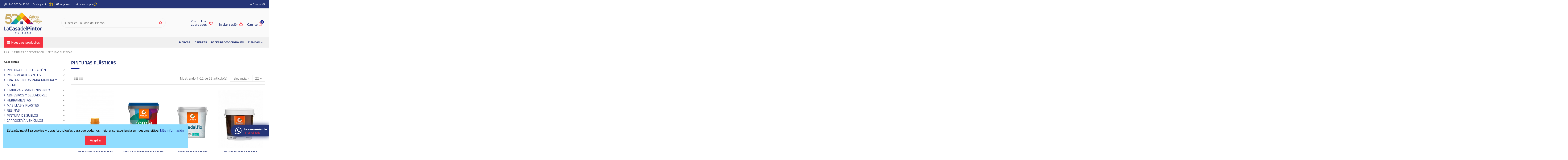

--- FILE ---
content_type: text/html; charset=utf-8
request_url: https://lacasadelpintorshop.com/pinturas-plasticas/
body_size: 27070
content:
<!doctype html><html lang="es"><head><meta charset="utf-8"><meta http-equiv="x-ua-compatible" content="ie=edge"><title>Pinturas Plásticas para Paredes | La Casa del Pintor Shop</title> <script data-keepinline="true">var ajaxGetProductUrl = '//lacasadelpintorshop.com/module/cdc_googletagmanager/async';

/* datalayer */
dataLayer = window.dataLayer || [];
    let cdcDatalayer = {"pageCategory":"category","event":"view_item_list","ecommerce":{"currency":"EUR","items":[{"item_name":"Tinte al agua concentrado GUADALTIN","item_id":"162-531","price":"4.1","price_tax_exc":"3.39","item_brand":"Guadiel","item_variant":"Negro, 50 ml","item_list_name":"PINTURAS PLASTICAS","item_list_id":"cat_100","index":1,"quantity":-4},{"item_name":"Pintura Plastica Blanca Corola Satinado","item_id":"161-1791","price":"14.86","price_tax_exc":"12.28","item_brand":"Guadiel","item_variant":"750 ml ","item_list_name":"PINTURAS PLASTICAS","item_list_id":"cat_100","index":2,"quantity":1},{"item_name":"Fijador paredes acrilico GUADALFIX","item_id":"105-2611","price":"10.61","price_tax_exc":"8.77","item_brand":"Guadiel","item_variant":"750 ml ","item_list_name":"PINTURAS PLASTICAS","item_list_id":"cat_100","index":3,"quantity":1},{"item_name":"Revestimiento Fachadas Pintura de exterior Decotex Elastico Blanco Mate","item_id":"14-15","price":"50.29","price_tax_exc":"41.56","item_brand":"Guadiel","item_variant":"4 litros ","item_list_name":"PINTURAS PLASTICAS","item_list_id":"cat_100","index":4,"quantity":-2},{"item_name":"Esmalte fijador al disolvente Guadalfix","item_id":"106-104","price":"14.4","price_tax_exc":"11.9","item_brand":"Guadiel","item_variant":"750 ml ","item_list_name":"PINTURAS PLASTICAS","item_list_id":"cat_100","index":5,"quantity":-2},{"item_name":"Pintura plastica de interior Exedra Satinado","item_id":"19-17","price":"44.1","price_tax_exc":"36.45","item_brand":"Guadiel","item_variant":"4 litros ","item_list_name":"PINTURAS PLASTICAS","item_list_id":"cat_100","index":6,"quantity":-4},{"item_name":"Revestimiento de fachadas Pintura de Exterior Atrium petreo liso blanco","item_id":"15-11","price":"28.68","price_tax_exc":"23.7","item_brand":"Guadiel","item_variant":"4 litros ","item_list_name":"PINTURAS PLASTICAS","item_list_id":"cat_100","index":7,"quantity":-2},{"item_name":"Barniz Impermeabilizante Brillo E-179 Collak","item_id":"210-1205","price":"13.71","price_tax_exc":"11.33","item_brand":"Collak","item_variant":"1 litro","item_list_name":"PINTURAS PLASTICAS","item_list_id":"cat_100","index":8,"quantity":-1},{"item_name":"Pintura de exterior Atrium liso colores Guadiel","item_id":"150-306","price":"34.07","price_tax_exc":"28.16","item_brand":"Guadiel","item_variant":"4 litros , Albero","item_list_name":"PINTURAS PLASTICAS","item_list_id":"cat_100","index":9,"quantity":-2},{"item_name":"Pintura Plastica Satinada 15L LCDP","item_id":"136","price":"59.48","price_tax_exc":"49.16","item_brand":"Guadiel","item_list_name":"PINTURAS PLASTICAS","item_list_id":"cat_100","index":10,"quantity":-17},{"item_name":"Pintura Plastica Blanca Satinada KROMA","item_id":"128-252","price":"21.33","price_tax_exc":"17.62","item_brand":"Guadiel","item_variant":"4 litros ","item_list_name":"PINTURAS PLASTICAS","item_list_id":"cat_100","index":11,"quantity":-10},{"item_name":"Revestimiento Fachadas Liso Blanco Pintura de Exterior GUADALTEC","item_id":"16-21","price":"24.24","price_tax_exc":"20.03","item_brand":"Guadiel","item_variant":"4 litros ","item_list_name":"PINTURAS PLASTICAS","item_list_id":"cat_100","index":12,"quantity":-5},{"item_name":"Revestimiento Fachadas Atrium Rugoso Blanco 15L","item_id":"286","price":"72.07","price_tax_exc":"59.56","item_brand":"Guadiel","item_list_name":"PINTURAS PLASTICAS","item_list_id":"cat_100","index":13,"quantity":1},{"item_name":"Pintura Plastica Mate Corola 20 Aniversario 14L Guadiel","item_id":"158","price":"106.9","price_tax_exc":"88.35","item_brand":"Guadiel","item_list_name":"PINTURAS PLASTICAS","item_list_id":"cat_100","index":14,"quantity":-5},{"item_name":"Revestimiento fachadas Elastico Blanco GUADALTEC","item_id":"306-2171","price":"66.25","price_tax_exc":"54.75","item_brand":"Guadiel","item_variant":"14 litros ","item_list_name":"PINTURAS PLASTICAS","item_list_id":"cat_100","index":15,"quantity":-3},{"item_name":"Pintura Plastica Corola Gold Extramate Guadiel 12L","item_id":"160","price":"110.27","price_tax_exc":"91.13","item_brand":"Guadiel","item_list_name":"PINTURAS PLASTICAS","item_list_id":"cat_100","index":16,"quantity":-7},{"item_name":"ATRIUM Elastico Liso - NEGRO","item_id":"369-2612","price":"31.07","price_tax_exc":"25.68","item_brand":"Guadiel","item_variant":"4 litros ","item_list_name":"PINTURAS PLASTICAS","item_list_id":"cat_100","index":17,"quantity":1},{"item_name":"Pintura Acrilica al agua Deconatur Zero Antimicrobiana 12L Guadiel","item_id":"141","price":"101.56","price_tax_exc":"83.93","item_brand":"Guadiel","item_list_name":"PINTURAS PLASTICAS","item_list_id":"cat_100","index":18,"quantity":1},{"item_name":"Pintura acrilica al agua Deconatur Zero 12L Guadiel","item_id":"142","price":"86.7","price_tax_exc":"71.65","item_brand":"Guadiel","item_list_name":"PINTURAS PLASTICAS","item_list_id":"cat_100","index":19,"quantity":1},{"item_name":"Pintura plastica blanca Corola mate Cooper","item_id":"17-1572","price":"10.07","price_tax_exc":"8.32","item_brand":"Guadiel","item_variant":"750 ml ","item_list_name":"PINTURAS PLASTICAS","item_list_id":"cat_100","index":20,"quantity":-1},{"item_name":"Pintura Plastica Blanca Mate GUADALIC","item_id":"18-19","price":"24.88","price_tax_exc":"20.56","item_brand":"Guadiel","item_variant":"4 litros ","item_list_name":"PINTURAS PLASTICAS","item_list_id":"cat_100","index":21,"quantity":-13},{"item_name":"Pintura Plastica Mate Exterior-Interior 15L LCDP","item_id":"135","price":"41.25","price_tax_exc":"34.09","item_brand":"Guadiel","item_list_name":"PINTURAS PLASTICAS","item_list_id":"cat_100","index":22,"quantity":-55}]}};
    dataLayer.push(cdcDatalayer);

/* call to GTM Tag */
(function(w,d,s,l,i){w[l]=w[l]||[];w[l].push({'gtm.start':
new Date().getTime(),event:'gtm.js'});var f=d.getElementsByTagName(s)[0],
j=d.createElement(s),dl=l!='dataLayer'?'&l='+l:'';j.async=true;j.src=
'https://www.googletagmanager.com/gtm.js?id='+i+dl;f.parentNode.insertBefore(j,f);
})(window,document,'script','dataLayer','GTM-NBKBP9Q');

/* async call to avoid cache system for dynamic data */
dataLayer.push({
  'event': 'datalayer_ready'
});</script> <meta name="description" content="Pinturas Plásticas. La Casa del Pintor, tu tienda de pinturas online de calidad, personalizable, entrega a domicilio y ofertones. ¡Visítanos! "><meta name="keywords" content=""><link rel="canonical" href="https://lacasadelpintorshop.com/pinturas-plasticas/"><link rel="next" href="https://lacasadelpintorshop.com/pinturas-plasticas/?page=2"><link rel="alternate" href="https://lacasadelpintorshop.com/pinturas-plasticas/" hreflang="es"><meta name="google-site-verification" content="xfV5xviJ-h2XDgWddHyhN1RI1I_5D4tR2ieIxw73CV4" /><meta property="og:title" content="Pinturas Plásticas para Paredes | La Casa del Pintor Shop"/><meta property="og:url" content="https://lacasadelpintorshop.com/pinturas-plasticas/"/><meta property="og:site_name" content="LA CASA DEL PINTOR"/><meta property="og:description" content="Pinturas Plásticas. La Casa del Pintor, tu tienda de pinturas online de calidad, personalizable, entrega a domicilio y ofertones. ¡Visítanos! "><meta property="og:type" content="website"><meta property="og:image" content="https://lacasadelpintorshop.com/img/prestashop-logo-1736754785.jpg" /><meta name="viewport" content="initial-scale=1,user-scalable=no,maximum-scale=1,width=device-width"><link rel="icon" type="image/vnd.microsoft.icon" href="/img/favicon.ico?1739356886"><link rel="shortcut icon" type="image/x-icon" href="/img/favicon.ico?1739356886"> <script async src="https://www.googletagmanager.com/gtag/js?id=AW-752255421"></script> <script>window.dataLayer = window.dataLayer || [];
  function gtag(){dataLayer.push(arguments);}
  gtag('js', new Date());

  gtag('config', 'AW-752255421');</script> <link href="https://fonts.googleapis.com/css2?family=Titillium+Web:ital,wght@0,200;0,300;0,400;0,600;0,700;0,900;1,200;1,300;1,400;1,600;1,700&amp;display=swap" rel="stylesheet"> <script type="application/ld+json">{
"@context": "http://schema.org",
"@type": "Organization",
"url": "https://lacasadelpintorshop.com/",
"name": "LA CASA DEL PINTOR",
"logo": "/img/prestashop-logo-1736754785.jpg",
"@id": "#store-organization"
}</script> <link rel="stylesheet" href="https://lacasadelpintorshop.com/themes/warehouse/assets/css/theme.css" type="text/css" media="all"><link rel="stylesheet" href="https://lacasadelpintorshop.com/modules/paypal/views/css/paypal_fo.css" type="text/css" media="all"><link rel="stylesheet" href="https://lacasadelpintorshop.com/themes/warehouse/modules/ps_facetedsearch/views/dist/front.css" type="text/css" media="all"><link rel="stylesheet" href="https://lacasadelpintorshop.com/modules/revsliderprestashop/public/assets/fonts/pe-icon-7-stroke/css/pe-icon-7-stroke.css" type="text/css" media="all"><link rel="stylesheet" href="https://lacasadelpintorshop.com/modules/revsliderprestashop/public/assets/css/settings.css" type="text/css" media="all"><link rel="stylesheet" href="https://lacasadelpintorshop.com/modules/ph_simpleblog/css/ph_simpleblog.css" type="text/css" media="all"><link rel="stylesheet" href="https://lacasadelpintorshop.com/modules/ph_simpleblog/css/custom.css" type="text/css" media="all"><link rel="stylesheet" href="https://lacasadelpintorshop.com/modules/whatsappchat/views/css/whatsapp.css" type="text/css" media="all"><link rel="stylesheet" href="https://lacasadelpintorshop.com/modules/whatsappchat/views/css/jBox.min.css" type="text/css" media="all"><link rel="stylesheet" href="https://lacasadelpintorshop.com/modules/bestkit_icons/views/css/icons.css" type="text/css" media="all"><link rel="stylesheet" href="https://lacasadelpintorshop.com/modules/lpsgmybusiness//views/css/lpsgmybusiness.css" type="text/css" media="all"><link rel="stylesheet" href="https://lacasadelpintorshop.com/modules/lpsgmybusiness//views/css/star-rating-svg.css" type="text/css" media="all"><link rel="stylesheet" href="https://lacasadelpintorshop.com/modules/advancedpopupcreator/views/css/advancedpopup-front.css" type="text/css" media="all"><link rel="stylesheet" href="https://lacasadelpintorshop.com/modules/advancedpopupcreator/lib/fancybox/jquery.fancybox-transitions.css" type="text/css" media="all"><link rel="stylesheet" href="https://lacasadelpintorshop.com/modules/adminmobapp//views/css/front.css" type="text/css" media="all"><link rel="stylesheet" href="https://lacasadelpintorshop.com/js/jquery/ui/themes/base/minified/jquery-ui.min.css" type="text/css" media="all"><link rel="stylesheet" href="https://lacasadelpintorshop.com/js/jquery/ui/themes/base/minified/jquery.ui.theme.min.css" type="text/css" media="all"><link rel="stylesheet" href="https://lacasadelpintorshop.com/js/jquery/plugins/fancybox/jquery.fancybox.css" type="text/css" media="all"><link rel="stylesheet" href="https://lacasadelpintorshop.com/modules/iqitcookielaw/views/css/front.css" type="text/css" media="all"><link rel="stylesheet" href="https://lacasadelpintorshop.com/modules/iqitelementor/views/css/frontend.min.css" type="text/css" media="all"><link rel="stylesheet" href="https://lacasadelpintorshop.com/modules/iqitmegamenu/views/css/front.css" type="text/css" media="all"><link rel="stylesheet" href="https://lacasadelpintorshop.com/modules/iqitsizecharts/views/css/front.css" type="text/css" media="all"><link rel="stylesheet" href="https://lacasadelpintorshop.com/modules/iqitthemeeditor/views/css/custom_s_1.css" type="text/css" media="all"><link rel="stylesheet" href="https://lacasadelpintorshop.com/modules/iqitextendedproduct/views/css/front.css" type="text/css" media="all"><link rel="stylesheet" href="https://lacasadelpintorshop.com/modules/alcarecargo/views/css/front.css" type="text/css" media="all"><link rel="stylesheet" href="https://lacasadelpintorshop.com/modules/iqitwishlist/views/css/front.css" type="text/css" media="all"><link rel="stylesheet" href="https://lacasadelpintorshop.com/modules/iqitcookielaw/views/css/custom_s_1.css" type="text/css" media="all"><link rel="stylesheet" href="https://lacasadelpintorshop.com/modules/iqitmegamenu/views/css/iqitmegamenu_s_1.css" type="text/css" media="all"><link rel="stylesheet" href="https://lacasadelpintorshop.com/themes/warehouse/assets/css/font-awesome/css/font-awesome.css" type="text/css" media="all"><link rel="stylesheet" href="https://lacasadelpintorshop.com/themes/child_warehouse/assets/css/custom.css" type="text/css" media="all"> <script type="text/javascript">var elementorFrontendConfig = {"isEditMode":"","stretchedSectionContainer":"","is_rtl":""};
        var iqitTheme = {"rm_sticky":"0","rm_breakpoint":0,"op_preloader":"0","cart_style":"floating","cart_confirmation":"modal","h_layout":"2","f_fixed":"","f_layout":"2","h_absolute":"0","h_sticky":"menu","hw_width":"inherit","h_search_type":"full","pl_lazyload":true,"pl_infinity":false,"pl_rollover":true,"pl_crsl_autoplay":true,"pl_slider_ld":4,"pl_slider_d":3,"pl_slider_t":3,"pl_slider_p":2,"pp_thumbs":"bottom","pp_zoom":"inner","pp_tabs":"tabh"};
        var iqitfdc_from = 60;
        var iqitmegamenu = {"sticky":"false","containerSelector":"#wrapper > .container"};
        var iqitwishlist = {"nbProducts":0};
        var pixel_fc = "https:\/\/lacasadelpintorshop.com\/module\/pspixel\/FrontAjaxPixel";
        var prestashop = {"cart":{"products":[],"totals":{"total":{"type":"total","label":"Total","amount":0,"value":"0,00\u00a0\u20ac"},"total_including_tax":{"type":"total","label":"Total (impuestos incl.)","amount":0,"value":"0,00\u00a0\u20ac"},"total_excluding_tax":{"type":"total","label":"Total (impuestos excl.)","amount":0,"value":"0,00\u00a0\u20ac"}},"subtotals":{"products":{"type":"products","label":"Subtotal","amount":0,"value":"0,00\u00a0\u20ac"},"discounts":null,"shipping":{"type":"shipping","label":"Transporte","amount":0,"value":"Gratis"},"tax":null},"products_count":0,"summary_string":"0 art\u00edculos","vouchers":{"allowed":1,"added":[]},"discounts":[],"minimalPurchase":0,"minimalPurchaseRequired":""},"currency":{"name":"euro","iso_code":"EUR","iso_code_num":"978","sign":"\u20ac"},"customer":{"lastname":null,"firstname":null,"email":null,"birthday":null,"newsletter":null,"newsletter_date_add":null,"optin":null,"website":null,"company":null,"siret":null,"ape":null,"is_logged":false,"gender":{"type":null,"name":null},"addresses":[]},"language":{"name":"Espa\u00f1ol (Spanish)","iso_code":"es","locale":"es-ES","language_code":"es","is_rtl":"0","date_format_lite":"d\/m\/Y","date_format_full":"d\/m\/Y H:i:s","id":1},"page":{"title":"","canonical":"https:\/\/lacasadelpintorshop.com\/pinturas-plasticas\/","meta":{"title":"Pinturas Pl\u00e1sticas para Paredes | La Casa del Pintor Shop","description":"Pinturas Pl\u00e1sticas. La Casa del Pintor, tu tienda de pinturas online de calidad, personalizable, entrega a domicilio y ofertones. \u00a1Vis\u00edtanos!\r\n","keywords":"","robots":"index"},"page_name":"category","body_classes":{"lang-es":true,"lang-rtl":false,"country-ES":true,"currency-EUR":true,"layout-left-column":true,"page-category":true,"tax-display-enabled":true,"category-id-100":true,"category-PINTURAS PL\u00c1STICAS":true,"category-id-parent-36":true,"category-depth-level-3":true},"admin_notifications":[]},"shop":{"name":"LA CASA DEL PINTOR","logo":"\/img\/prestashop-logo-1736754785.jpg","stores_icon":"\/img\/logo_stores.png","favicon":"\/img\/favicon.ico"},"urls":{"base_url":"https:\/\/lacasadelpintorshop.com\/","current_url":"https:\/\/lacasadelpintorshop.com\/pinturas-plasticas\/","shop_domain_url":"https:\/\/lacasadelpintorshop.com","img_ps_url":"https:\/\/lacasadelpintorshop.com\/img\/","img_cat_url":"https:\/\/lacasadelpintorshop.com\/img\/c\/","img_lang_url":"https:\/\/lacasadelpintorshop.com\/img\/l\/","img_prod_url":"https:\/\/lacasadelpintorshop.com\/img\/p\/","img_manu_url":"https:\/\/lacasadelpintorshop.com\/img\/m\/","img_sup_url":"https:\/\/lacasadelpintorshop.com\/img\/su\/","img_ship_url":"https:\/\/lacasadelpintorshop.com\/img\/s\/","img_store_url":"https:\/\/lacasadelpintorshop.com\/img\/st\/","img_col_url":"https:\/\/lacasadelpintorshop.com\/img\/co\/","img_url":"https:\/\/lacasadelpintorshop.com\/themes\/child_warehouse\/assets\/img\/","css_url":"https:\/\/lacasadelpintorshop.com\/themes\/child_warehouse\/assets\/css\/","js_url":"https:\/\/lacasadelpintorshop.com\/themes\/child_warehouse\/assets\/js\/","pic_url":"https:\/\/lacasadelpintorshop.com\/upload\/","pages":{"address":"https:\/\/lacasadelpintorshop.com\/direccion","addresses":"https:\/\/lacasadelpintorshop.com\/direcciones","authentication":"https:\/\/lacasadelpintorshop.com\/iniciar-sesion","cart":"https:\/\/lacasadelpintorshop.com\/carrito","category":"https:\/\/lacasadelpintorshop.com\/index.php?controller=category","cms":"https:\/\/lacasadelpintorshop.com\/index.php?controller=cms","contact":"https:\/\/lacasadelpintorshop.com\/contactenos","discount":"https:\/\/lacasadelpintorshop.com\/descuento","guest_tracking":"https:\/\/lacasadelpintorshop.com\/seguimiento-pedido-invitado","history":"https:\/\/lacasadelpintorshop.com\/historial-compra","identity":"https:\/\/lacasadelpintorshop.com\/datos-personales","index":"https:\/\/lacasadelpintorshop.com\/","my_account":"https:\/\/lacasadelpintorshop.com\/mi-cuenta","order_confirmation":"https:\/\/lacasadelpintorshop.com\/confirmacion-pedido","order_detail":"https:\/\/lacasadelpintorshop.com\/index.php?controller=order-detail","order_follow":"https:\/\/lacasadelpintorshop.com\/seguimiento-pedido","order":"https:\/\/lacasadelpintorshop.com\/pedido","order_return":"https:\/\/lacasadelpintorshop.com\/index.php?controller=order-return","order_slip":"https:\/\/lacasadelpintorshop.com\/facturas-abono","pagenotfound":"https:\/\/lacasadelpintorshop.com\/pagina-no-encontrada","password":"https:\/\/lacasadelpintorshop.com\/recuperar-contrase\u00f1a","pdf_invoice":"https:\/\/lacasadelpintorshop.com\/index.php?controller=pdf-invoice","pdf_order_return":"https:\/\/lacasadelpintorshop.com\/index.php?controller=pdf-order-return","pdf_order_slip":"https:\/\/lacasadelpintorshop.com\/index.php?controller=pdf-order-slip","prices_drop":"https:\/\/lacasadelpintorshop.com\/productos-rebajados","product":"https:\/\/lacasadelpintorshop.com\/index.php?controller=product","search":"https:\/\/lacasadelpintorshop.com\/busqueda","sitemap":"https:\/\/lacasadelpintorshop.com\/mapa del sitio","stores":"https:\/\/lacasadelpintorshop.com\/tiendas","supplier":"https:\/\/lacasadelpintorshop.com\/proveedor","register":"https:\/\/lacasadelpintorshop.com\/iniciar-sesion?create_account=1","order_login":"https:\/\/lacasadelpintorshop.com\/pedido?login=1"},"alternative_langs":{"es":"https:\/\/lacasadelpintorshop.com\/pinturas-plasticas\/"},"theme_assets":"\/themes\/child_warehouse\/assets\/","actions":{"logout":"https:\/\/lacasadelpintorshop.com\/?mylogout="},"no_picture_image":{"bySize":{"small_default":{"url":"https:\/\/lacasadelpintorshop.com\/img\/p\/es-default-small_default.jpg","width":98,"height":127},"cart_default":{"url":"https:\/\/lacasadelpintorshop.com\/img\/p\/es-default-cart_default.jpg","width":125,"height":162},"home_default":{"url":"https:\/\/lacasadelpintorshop.com\/img\/p\/es-default-home_default.jpg","width":236,"height":305},"large_default":{"url":"https:\/\/lacasadelpintorshop.com\/img\/p\/es-default-large_default.jpg","width":381,"height":492},"medium_default":{"url":"https:\/\/lacasadelpintorshop.com\/img\/p\/es-default-medium_default.jpg","width":452,"height":584},"mediano":{"url":"https:\/\/lacasadelpintorshop.com\/img\/p\/es-default-mediano.jpg","width":500,"height":646},"thickbox_default":{"url":"https:\/\/lacasadelpintorshop.com\/img\/p\/es-default-thickbox_default.jpg","width":1100,"height":1422}},"small":{"url":"https:\/\/lacasadelpintorshop.com\/img\/p\/es-default-small_default.jpg","width":98,"height":127},"medium":{"url":"https:\/\/lacasadelpintorshop.com\/img\/p\/es-default-large_default.jpg","width":381,"height":492},"large":{"url":"https:\/\/lacasadelpintorshop.com\/img\/p\/es-default-thickbox_default.jpg","width":1100,"height":1422},"legend":""}},"configuration":{"display_taxes_label":true,"is_catalog":false,"show_prices":true,"opt_in":{"partner":true},"quantity_discount":{"type":"discount","label":"Descuento"},"voucher_enabled":1,"return_enabled":1},"field_required":[],"breadcrumb":{"links":[{"title":"Inicio","url":"https:\/\/lacasadelpintorshop.com\/"},{"title":"PINTURA DE DECORACI\u00d3N","url":"https:\/\/lacasadelpintorshop.com\/pintura-de-decoracion\/"},{"title":"PINTURAS PL\u00c1STICAS","url":"https:\/\/lacasadelpintorshop.com\/pinturas-plasticas\/"}],"count":3},"link":{"protocol_link":"https:\/\/","protocol_content":"https:\/\/"},"time":1768955937,"static_token":"5263219c8f45affd12d488de3d8c6146","token":"6a0b40c137f47f529b070d31cf221730"};
        var psemailsubscription_subscription = "https:\/\/lacasadelpintorshop.com\/module\/ps_emailsubscription\/subscription";</script>  <script>!function(f,b,e,v,n,t,s)
    {if(f.fbq)return;n=f.fbq=function(){n.callMethod? n.callMethod.apply(n,arguments):n.queue.push(arguments)};
    if(!f._fbq)f._fbq=n;n.push=n;n.loaded=!0;n.version='2.0';n.agent='plprestashop-download'; // n.agent to keep because of partnership
    n.queue=[];t=b.createElement(e);t.async=!0;
    t.src=v;s=b.getElementsByTagName(e)[0];
    s.parentNode.insertBefore(t,s)}(window, document,'script', 'https://connect.facebook.net/en_US/fbevents.js');

            fbq('init', '615231522517237');
        
    fbq('track', 'PageView');</script> <noscript> <img height="1" width="1" style="display:none" src="https://www.facebook.com/tr?id=615231522517237&ev=PageView&noscript=1"/> </noscript> <script>fbq('trackCustom', 'ViewCategory', {content_name: 'PINTURAS PLaSTICAS ES', content_category: 'Inicio > PINTURA DE DECORACIoN > PINTURAS PLaSTICAS', content_ids: ['14', '15', '150', '16', '158', '160', '141', '142', '17', '18'], content_type: 'product'});</script> <script type="text/javascript">(window.gaDevIds=window.gaDevIds||[]).push('d6YPbH');
    (function(i,s,o,g,r,a,m){i['GoogleAnalyticsObject']=r;i[r]=i[r]||function(){
      (i[r].q=i[r].q||[]).push(arguments)},i[r].l=1*new Date();a=s.createElement(o),
      m=s.getElementsByTagName(o)[0];a.async=1;a.src=g;m.parentNode.insertBefore(a,m)
    })(window,document,'script','https://www.google-analytics.com/analytics.js','ga');

          ga('create', 'UA-182124614-1', 'auto');
                  ga('set', 'anonymizeIp', true);
              ga('send', 'pageview');
        ga('require', 'ec');</script> <script type="text/javascript">document.addEventListener('DOMContentLoaded', function() {
            if (typeof GoogleAnalyticEnhancedECommerce !== 'undefined') {
                var MBG = GoogleAnalyticEnhancedECommerce;
                MBG.setCurrency('EUR');
                MBG.add({"id":14,"name":"revestimiento-fachadas-pintura-de-exterior-decotex-elastico-blanco-mate","category":"categorias","brand":"guadiel","variant":"","type":"typical","position":"0","quantity":1,"list":"category","url":"https%3A%2F%2Flacasadelpintorshop.com%2Frevestimiento-fachadas-pintura-de-exterior-decotex-elastico-blanco-mate.html","price":50.29},'',true);MBG.add({"id":15,"name":"revestimiento-de-fachadas-pintura-de-exterior-atrium-petreo-liso-blanco","category":"categorias","brand":"guadiel","variant":"","type":"typical","position":1,"quantity":1,"list":"category","url":"https%3A%2F%2Flacasadelpintorshop.com%2Frevestimiento-de-fachadas-pintura-de-exterior-atrium-petreo-liso-blanco.html","price":28.68},'',true);MBG.add({"id":16,"name":"revestimiento-fachadas-liso-blanco-pintura-de-exterior-guadaltec","category":"categorias","brand":"guadiel","variant":"","type":"typical","position":2,"quantity":1,"list":"category","url":"https%3A%2F%2Flacasadelpintorshop.com%2Frevestimiento-fachadas-liso-blanco-pintura-de-exterior-guadaltec.html","price":24.24},'',true);MBG.add({"id":17,"name":"pintura-plastica-blanca-corola-mate-cooper","category":"categorias","brand":"guadiel","variant":"","type":"typical","position":3,"quantity":1,"list":"category","url":"https%3A%2F%2Flacasadelpintorshop.com%2Fpintura-plastica-blanca-corola-mate-cooper.html","price":10.07},'',true);MBG.add({"id":18,"name":"pintura-plastica-blanca-mate-guadalic","category":"categorias","brand":"guadiel","variant":"","type":"typical","position":4,"quantity":1,"list":"category","url":"https%3A%2F%2Flacasadelpintorshop.com%2Fpintura-plastica-blanca-mate-guadalic.html","price":24.88},'',true);MBG.add({"id":19,"name":"pintura-plastica-de-interior-exedra-satinado","category":"categorias","brand":"guadiel","variant":"","type":"typical","position":5,"quantity":1,"list":"category","url":"https%3A%2F%2Flacasadelpintorshop.com%2Fpintura-plastica-de-interior-exedra-satinado.html","price":44.1},'',true);MBG.add({"id":20,"name":"guadacrylic-esmalte-acrilico-multiadherente-blanco","category":"categorias","brand":"guadiel","variant":"","type":"typical","position":6,"quantity":1,"list":"category","url":"https%3A%2F%2Flacasadelpintorshop.com%2Fguadacrylic-esmalte-acrilico-multiadherente-blanco.html","price":21.22},'',true);MBG.add({"id":25,"name":"esmalte-sintetico-strolux-blanco-negro","category":"categorias","brand":"guadiel","variant":"","type":"typical","position":7,"quantity":1,"list":"category","url":"https%3A%2F%2Flacasadelpintorshop.com%2Fesmalte-sintetico-strolux-blanco-negro.html","price":9.01},'',true);MBG.addProductClick({"id":14,"name":"revestimiento-fachadas-pintura-de-exterior-decotex-elastico-blanco-mate","category":"categorias","brand":"guadiel","variant":"","type":"typical","position":"0","quantity":1,"list":"category","url":"https%3A%2F%2Flacasadelpintorshop.com%2Frevestimiento-fachadas-pintura-de-exterior-decotex-elastico-blanco-mate.html","price":50.29});MBG.addProductClick({"id":15,"name":"revestimiento-de-fachadas-pintura-de-exterior-atrium-petreo-liso-blanco","category":"categorias","brand":"guadiel","variant":"","type":"typical","position":1,"quantity":1,"list":"category","url":"https%3A%2F%2Flacasadelpintorshop.com%2Frevestimiento-de-fachadas-pintura-de-exterior-atrium-petreo-liso-blanco.html","price":28.68});MBG.addProductClick({"id":16,"name":"revestimiento-fachadas-liso-blanco-pintura-de-exterior-guadaltec","category":"categorias","brand":"guadiel","variant":"","type":"typical","position":2,"quantity":1,"list":"category","url":"https%3A%2F%2Flacasadelpintorshop.com%2Frevestimiento-fachadas-liso-blanco-pintura-de-exterior-guadaltec.html","price":24.24});MBG.addProductClick({"id":17,"name":"pintura-plastica-blanca-corola-mate-cooper","category":"categorias","brand":"guadiel","variant":"","type":"typical","position":3,"quantity":1,"list":"category","url":"https%3A%2F%2Flacasadelpintorshop.com%2Fpintura-plastica-blanca-corola-mate-cooper.html","price":10.07});MBG.addProductClick({"id":18,"name":"pintura-plastica-blanca-mate-guadalic","category":"categorias","brand":"guadiel","variant":"","type":"typical","position":4,"quantity":1,"list":"category","url":"https%3A%2F%2Flacasadelpintorshop.com%2Fpintura-plastica-blanca-mate-guadalic.html","price":24.88});MBG.addProductClick({"id":19,"name":"pintura-plastica-de-interior-exedra-satinado","category":"categorias","brand":"guadiel","variant":"","type":"typical","position":5,"quantity":1,"list":"category","url":"https%3A%2F%2Flacasadelpintorshop.com%2Fpintura-plastica-de-interior-exedra-satinado.html","price":44.1});MBG.addProductClick({"id":20,"name":"guadacrylic-esmalte-acrilico-multiadherente-blanco","category":"categorias","brand":"guadiel","variant":"","type":"typical","position":6,"quantity":1,"list":"category","url":"https%3A%2F%2Flacasadelpintorshop.com%2Fguadacrylic-esmalte-acrilico-multiadherente-blanco.html","price":21.22});MBG.addProductClick({"id":25,"name":"esmalte-sintetico-strolux-blanco-negro","category":"categorias","brand":"guadiel","variant":"","type":"typical","position":7,"quantity":1,"list":"category","url":"https%3A%2F%2Flacasadelpintorshop.com%2Fesmalte-sintetico-strolux-blanco-negro.html","price":9.01});
            }
        });</script> <script type="text/javascript">//Common vars
    var apc_link = "https://lacasadelpintorshop.com/module/advancedpopupcreator/popup";
    var apc_token = "5263219c8f45affd12d488de3d8c6146";
    var apc_product = "0";
    var apc_category = "100";
    var apc_supplier = "0";
    var apc_manufacturer = "0";
    var apc_cms = "";
    var apc_controller = "category";</script>  <script async src="https://www.googletagmanager.com/gtag/js?id=UA-182891267-1"></script> <script>window.dataLayer = window.dataLayer || [];
  function gtag(){dataLayer.push(arguments);}
  gtag('js', new Date());

  gtag('config', 'UA-182891267-1');</script> <script src="https://apps.elfsight.com/p/platform.js" defer></script>  <script>!function(f,b,e,v,n,t,s)
  {if(f.fbq)return;n=f.fbq=function(){n.callMethod?
  n.callMethod.apply(n,arguments):n.queue.push(arguments)};
  if(!f._fbq)f._fbq=n;n.push=n;n.loaded=!0;n.version='2.0';
  n.queue=[];t=b.createElement(e);t.async=!0;
  t.src=v;s=b.getElementsByTagName(e)[0];
  s.parentNode.insertBefore(t,s)}(window, document,'script',
  'https://connect.facebook.net/en_US/fbevents.js');
  fbq('init', '1725186924521231');
  fbq('track', 'PageView');</script> <noscript><img height="1" width="1" style="display:none" src="https://www.facebook.com/tr?id=1725186924521231&ev=PageView&noscript=1" /></noscript></head><body id="category" class="lang-es country-es currency-eur layout-left-column page-category tax-display-enabled category-id-100 category-pinturas-plasticas category-id-parent-36 category-depth-level-3 body-desktop-header-style-w-2"><noscript><iframe src="https://www.googletagmanager.com/ns.html?id=GTM-NBKBP9Q" height="0" width="0" style="display:none;visibility:hidden"></iframe></noscript><main id="main-page-content" ><header id="header" class="desktop-header-style-w-2"><div class="header-banner"></div><nav class="header-nav"><div class="container"><div class="row justify-content-between"><div class="col col-auto col-md left-nav"><div class="d-inline-block"><ul class="social-links _topbar" itemscope itemtype="https://schema.org/Organization" itemid="#store-organization"><li class="facebook"><a itemprop="sameAs" onclick="window.open('https://es-es.facebook.com/lacasadelpintordemurcia','_blank')" target="_blank" rel="noreferrer noopener"><i class="fa fa-facebook" aria-hidden="true"></i></a></li><li class="instagram"><a itemprop="sameAs" onclick="window.open('https://www.instagram.com/lacasadelpintordemurcia/','_blank')" target="_blank" rel="noreferrer noopener"><i class="fa fa-instagram" aria-hidden="true"></i></a></li><li class="youtube"><a onclick="window.open('https://www.youtube.com/channel/UC3jThOHFj4NcHgIFo-7LOnw','_blank')" target="_blank" rel="noreferrer noopener"><i class="fa fa-youtube" aria-hidden="true"></i></a></li></ul></div><div class="block-iqitlinksmanager block-iqitlinksmanager-4 block-links-inline d-inline-block"><ul><li> <a onclick="window.open('tel:+34968341040','_blank')" > ¿Dudas? 968 34 10 40 </a></li></ul></div><div id="iqithtmlandbanners-block-7" class="d-inline-block"><div class="rte-content d-inline-block"><p>Envío gratuito&nbsp;<img src="https://lacasadelpintorshop.com/img/cms/envio.png" alt="icono caja" /></p></div></div><div id="iqithtmlandbanners-block-8" class="d-inline-block"><div class="rte-content d-inline-block"><p><a href="#newsletter"><strong>6€ regalo</strong> en tu primera compra&nbsp;<img src="https://lacasadelpintorshop.com/img/cms/regalo.png" alt="icono etiqueta" /></a></p></div></div></div><div class="col col-auto center-nav text-center"></div><div class="col col-auto col-md right-nav text-right"><div class="d-inline-block"> <a onclick="location.href='/module/iqitwishlist/view'"> <i class="fa fa-heart-o" aria-hidden="true"></i> Deseos (<span id="iqitwishlist-nb"></span>) </a></div></div></div></div> </nav><div id="desktop-header" class="desktop-header-style-2"><div class="header-top"><div id="desktop-header-container" class="container"><div class="row align-items-center"><div class="col col-auto col-header-left"><div id="desktop_logo"> <a href="https://lacasadelpintorshop.com/"> <img class="logo img-fluid" src="/img/prestashop-logo-1736754785.jpg" alt="LA CASA DEL PINTOR"> </a></div></div><div class="col col-header-center"><div id="search_widget" class="search-widget" data-search-controller-url="//lacasadelpintorshop.com/busqueda"><form method="get" action="//lacasadelpintorshop.com/busqueda"> <input type="hidden" name="controller" value="search"><div class="input-group"> <input type="text" name="s" value="" data-all-text="Mostrar todos los resultados" placeholder="Buscar en La Casa del Pintor..." class="form-control form-search-control" /> <button type="submit" class="search-btn"> <i class="fa fa-search"></i> </button></div></form></div></div><div class="col col-auto col-header-right"><div class="row no-gutters justify-content-end"><a class="col-lg-4 col-md-6 col-sm-6 col-xs-12" id="iqitwishlist" onclick="location.href='/module/iqitwishlist/view'" title="Productos guardados"> <span class="link-item"> <i class="fa fa-heart-o fa-fw" aria-hidden="true"></i> Productos guardados </span> </a><div id="header-user-btn" class="col col-auto header-btn-w header-user-btn-w"> <a onclick="location.href='/mi-cuenta'" title="Acceda a su cuenta de cliente" rel="nofollow" class="header-btn header-user-btn"> <i class="fa fa-user fa-fw icon" aria-hidden="true"></i> <span class="title">Iniciar sesión</span> </a></div><div id="ps-shoppingcart-wrapper" class="col col-auto"><div id="ps-shoppingcart" class="header-btn-w header-cart-btn-w ps-shoppingcart dropdown"><div id="blockcart" class="blockcart cart-preview" data-refresh-url="//lacasadelpintorshop.com/module/ps_shoppingcart/ajax"> <a id="cart-toogle" class="cart-toogle header-btn header-cart-btn" data-toggle="dropdown" data-display="static"> <i class="fa fa-shopping-bag fa-fw icon" aria-hidden="true"><span class="cart-products-count-btn">0</span></i> <span class="info-wrapper"> <span class="title">Carrito</span> <span class="cart-toggle-details"> <span class="text-faded cart-separator"> / </span> Vacío </span> </span> </a><div id="_desktop_blockcart-content" class="dropdown-menu-custom dropdown-menu"><div id="blockcart-content" class="blockcart-content" ><div class="cart-title"> <span class="modal-title">Su carrito</span> <button type="button" id="js-cart-close" class="close"> <span>×</span> </button><hr></div> <span class="no-items">No hay más artículos en su carrito</span></div></div></div></div></div></div></div><div class="col-12"><div class="row"></div></div></div></div></div><div class="container iqit-megamenu-container"><div id="iqitmegamenu-wrapper" class="iqitmegamenu-wrapper iqitmegamenu-all"><div class="container container-iqitmegamenu"><div id="iqitmegamenu-horizontal" class="iqitmegamenu clearfix" role="navigation"><div class="cbp-vertical-on-top"> <nav id="cbp-hrmenu1" class="cbp-hrmenu iqitmegamenu-all cbp-vertical "><div class="cbp-vertical-title"><i class="fa fa-bars cbp-iconbars"></i> <span class="cbp-vertical-title-text">Nuestros productos</span></div><ul id="cbp-hrmenu1-ul"><li id="cbp-hrmenu-tab-22" class="cbp-hrmenu-tab cbp-hrmenu-tab-22 "> <a href="https://lacasadelpintorshop.com/pintura-de-decoracion/" onclick="" > <span>PINTURAS DECORATIVAS</span> <i class="fa fa-angle-right cbp-submenu-aindicator"></i> </a><div class="cbp-hrsub-wrapper"><div class="cbp-hrsub col-6"><div class="cbp-hrsub-inner"><div class="row menu_row menu-element first_rows menu-element-id-1"><div class="col-12 cbp-menu-column cbp-menu-element menu-element-id-2 "><div class="cbp-menu-column-inner"><div class="row cbp-categories-row"><div class="col-12"><div class="cbp-category-link-w"><a href="https://lacasadelpintorshop.com/pintura-de-decoracion/" class="cbp-column-title nav-link cbp-category-title">PINTURA DE DECORACIÓN</a><ul class="cbp-links cbp-category-tree"><li class="cbp-hrsub-haslevel2" ><div class="cbp-category-link-w"><a href="https://lacasadelpintorshop.com/pinturas-plasticas/">PINTURAS PLÁSTICAS</a><ul class="cbp-hrsub-level2"><li ><div class="cbp-category-link-w"><a href="https://lacasadelpintorshop.com/pintura-de-interior/">PINTURA DE INTERIOR</a></div></li><li ><div class="cbp-category-link-w"><a href="https://lacasadelpintorshop.com/pintura-de-exterior/">PINTURA DE EXTERIOR</a></div></li><li ><div class="cbp-category-link-w"><a href="https://lacasadelpintorshop.com/tintes-interior/">TINTES</a></div></li><li ><div class="cbp-category-link-w"><a href="https://lacasadelpintorshop.com/fijadores-interior/">FIJADORES</a></div></li></ul></div></li><li class="cbp-hrsub-haslevel2" ><div class="cbp-category-link-w"><a href="https://lacasadelpintorshop.com/esmaltes/">ESMALTES </a><ul class="cbp-hrsub-level2"><li ><div class="cbp-category-link-w"><a href="https://lacasadelpintorshop.com/esmaltes-al-agua/">ESMALTES AL AGUA</a></div></li><li ><div class="cbp-category-link-w"><a href="https://lacasadelpintorshop.com/esmaltes-al-disolvente/">ESMALTES AL DISOLVENTE</a></div></li><li ><div class="cbp-category-link-w"><a href="https://lacasadelpintorshop.com/esmaltes-antioxidantes/">ESMALTES ANTIOXIDANTES</a></div></li></ul></div></li><li ><div class="cbp-category-link-w"><a href="https://lacasadelpintorshop.com/pintura-en-spray/">PINTURA EN SPRAY</a></div></li><li ><div class="cbp-category-link-w"><a href="https://lacasadelpintorshop.com/pinturas-especiales/">PINTURAS ESPECIALES</a></div></li></ul></div></div></div></div></div></div></div></div></div></li><li id="cbp-hrmenu-tab-24" class="cbp-hrmenu-tab cbp-hrmenu-tab-24 "> <a href="https://lacasadelpintorshop.com/impermeabilizantes/" onclick="" > <span>IMPERMEABILIZANTES</span> <i class="fa fa-angle-right cbp-submenu-aindicator"></i> </a><div class="cbp-hrsub-wrapper"><div class="cbp-hrsub col-6"><div class="cbp-hrsub-inner"><div class="row menu_row menu-element first_rows menu-element-id-1"><div class="col-6 cbp-menu-column cbp-menu-element menu-element-id-2 "><div class="cbp-menu-column-inner"><div class="row cbp-categories-row"><div class="col-12"><div class="cbp-category-link-w"><a href="https://lacasadelpintorshop.com/impermeabilizantes/" class="cbp-column-title nav-link cbp-category-title">IMPERMEABILIZANTES</a><ul class="cbp-links cbp-category-tree"><li ><div class="cbp-category-link-w"><a href="https://lacasadelpintorshop.com/cubiertas-impermeabilizantes/">CUBIERTAS</a></div></li><li ><div class="cbp-category-link-w"><a href="https://lacasadelpintorshop.com/mallas-impermeabilizantes/">MALLAS</a></div></li><li ><div class="cbp-category-link-w"><a href="https://lacasadelpintorshop.com/hidrofugantes-impermeabilizantes/">HIDROFUGANTES</a></div></li><li ><div class="cbp-category-link-w"><a href="https://lacasadelpintorshop.com/antihumedad-y-antimanchas/">ANTIHUMEDAD Y ANTIMANCHAS</a></div></li></ul></div></div></div></div></div></div></div></div></div></li><li id="cbp-hrmenu-tab-25" class="cbp-hrmenu-tab cbp-hrmenu-tab-25 "> <a href="https://lacasadelpintorshop.com/tratamientos-madera-metal/" onclick="" > <span>TRATAMIENTOS PARA MADERA Y METAL</span> <i class="fa fa-angle-right cbp-submenu-aindicator"></i> </a><div class="cbp-hrsub-wrapper"><div class="cbp-hrsub col-6"><div class="cbp-hrsub-inner"><div class="row menu_row menu-element first_rows menu-element-id-3"><div class="col-12 cbp-menu-column cbp-menu-element menu-element-id-4 "><div class="cbp-menu-column-inner"><div class="row cbp-categories-row"><div class="col-12"><div class="cbp-category-link-w"><a href="https://lacasadelpintorshop.com/tratamientos-madera-metal/" class="cbp-column-title nav-link cbp-category-title">TRATAMIENTOS PARA MADERA Y METAL</a><ul class="cbp-links cbp-category-tree"><li class="cbp-hrsub-haslevel2" ><div class="cbp-category-link-w"><a href="https://lacasadelpintorshop.com/tratamientos-madera/">TRATAMIENTOS PARA MADERA</a><ul class="cbp-hrsub-level2"><li ><div class="cbp-category-link-w"><a href="https://lacasadelpintorshop.com/imprimaciones-fondos-madera/">IMPRIMACIONES Y FONDOS</a></div></li><li ><div class="cbp-category-link-w"><a href="https://lacasadelpintorshop.com/matacarcomas-madera/">MATACARCOMAS</a></div></li><li ><div class="cbp-category-link-w"><a href="https://lacasadelpintorshop.com/barnices-lacas-madera/">BARNICES Y LACAS</a></div></li><li ><div class="cbp-category-link-w"><a href="https://lacasadelpintorshop.com/lasures-lasures-madera/">LASURES</a></div></li><li ><div class="cbp-category-link-w"><a href="https://lacasadelpintorshop.com/aceites-madera/">ACEITES</a></div></li><li ><div class="cbp-category-link-w"><a href="https://lacasadelpintorshop.com/esmaltes-madera/">ESMALTES</a></div></li></ul></div></li><li class="cbp-hrsub-haslevel2" ><div class="cbp-category-link-w"><a href="https://lacasadelpintorshop.com/tratamientos-metal/">TRATAMIENTOS PARA METAL</a><ul class="cbp-hrsub-level2"><li ><div class="cbp-category-link-w"><a href="https://lacasadelpintorshop.com/imprimaciones-metal/">IMPRIMACIONES</a></div></li><li ><div class="cbp-category-link-w"><a href="https://lacasadelpintorshop.com/esmaltes-metal/">ESMALTES</a></div></li><li ><div class="cbp-category-link-w"><a href="https://lacasadelpintorshop.com/esmaltes-antioxidantes-metal/">ESMALTES ANTIOXIDANTES</a></div></li><li ><div class="cbp-category-link-w"><a href="https://lacasadelpintorshop.com/esmaltes-anticaloricos/">ESMALTES ANTICALÓRICOS</a></div></li><li ><div class="cbp-category-link-w"><a href="https://lacasadelpintorshop.com/barnices-antioxidantes-metal/">BARNICES ANTIOXIDANTES</a></div></li></ul></div></li><li ><div class="cbp-category-link-w"><a href="https://lacasadelpintorshop.com/superficies-dificil-adherencia/">SUPERFICIES DIFÍCIL ADHERENCIA</a></div></li></ul></div></div></div></div></div></div></div></div></div></li><li id="cbp-hrmenu-tab-26" class="cbp-hrmenu-tab cbp-hrmenu-tab-26 "> <a href="https://lacasadelpintorshop.com/limpieza-y-mantenimento/" onclick="" > <span>LIMPIEZA Y MANTENIMIENTO</span> <i class="fa fa-angle-right cbp-submenu-aindicator"></i> </a><div class="cbp-hrsub-wrapper"><div class="cbp-hrsub col-6"><div class="cbp-hrsub-inner"><div class="row menu_row menu-element first_rows menu-element-id-1"><div class="col-12 cbp-menu-column cbp-menu-element menu-element-id-2 "><div class="cbp-menu-column-inner"><div class="row cbp-categories-row"><div class="col-12"><div class="cbp-category-link-w"><a href="https://lacasadelpintorshop.com/limpieza-y-mantenimento/" class="cbp-column-title nav-link cbp-category-title">LIMPIEZA Y MANTENIMENTO</a><ul class="cbp-links cbp-category-tree"><li ><div class="cbp-category-link-w"><a href="https://lacasadelpintorshop.com/disolventes/">DISOLVENTES</a></div></li><li ><div class="cbp-category-link-w"><a href="https://lacasadelpintorshop.com/decapantes/">DECAPANTES</a></div></li><li ><div class="cbp-category-link-w"><a href="https://lacasadelpintorshop.com/lubricantes/">LUBRICANTES</a></div></li><li ><div class="cbp-category-link-w"><a href="https://lacasadelpintorshop.com/limpiadores-y-desengrasantes/">LIMPIADORES Y DESENGRASANTES</a></div></li></ul></div></div></div></div></div></div></div></div></div></li><li id="cbp-hrmenu-tab-32" class="cbp-hrmenu-tab cbp-hrmenu-tab-32 "> <a href="https://lacasadelpintorshop.com/adhesivos-y-selladores/" onclick="" > <span>ADHESIVOS Y SELLADORES</span> <i class="fa fa-angle-right cbp-submenu-aindicator"></i> </a><div class="cbp-hrsub-wrapper"><div class="cbp-hrsub col-6"><div class="cbp-hrsub-inner"><div class="row menu_row menu-element first_rows menu-element-id-1"><div class="col-12 cbp-menu-column cbp-menu-element menu-element-id-2 "><div class="cbp-menu-column-inner"><div class="row cbp-categories-row"><div class="col-12"><div class="cbp-category-link-w"><a href="https://lacasadelpintorshop.com/adhesivos-y-selladores/" class="cbp-column-title nav-link cbp-category-title">ADHESIVOS Y SELLADORES</a><ul class="cbp-links cbp-category-tree"><li ><div class="cbp-category-link-w"><a href="https://lacasadelpintorshop.com/adhesivos-selladores/">Adhesivos selladores</a></div></li><li ><div class="cbp-category-link-w"><a href="https://lacasadelpintorshop.com/adhesivos-y-colas/">Adhesivos y colas</a></div></li><li ><div class="cbp-category-link-w"><a href="https://lacasadelpintorshop.com/espumas-de-poliuretano/">Espumas de poliuretano</a></div></li></ul></div></div></div></div></div></div></div></div></div></li><li id="cbp-hrmenu-tab-23" class="cbp-hrmenu-tab cbp-hrmenu-tab-23 "> <a href="https://lacasadelpintorshop.com/masillas-y-plastes/" onclick="" > <span>MASILLAS Y PLASTES</span> <i class="fa fa-angle-right cbp-submenu-aindicator"></i> </a><div class="cbp-hrsub-wrapper"><div class="cbp-hrsub col-6"><div class="cbp-hrsub-inner"><div class="row menu_row menu-element first_rows menu-element-id-1"><div class="col-12 cbp-menu-column cbp-menu-element menu-element-id-2 "><div class="cbp-menu-column-inner"><div class="row cbp-categories-row"><div class="col-12"><div class="cbp-category-link-w"><a href="https://lacasadelpintorshop.com/masillas-y-plastes/" class="cbp-column-title nav-link cbp-category-title">MASILLAS Y PLASTES</a><ul class="cbp-links cbp-category-tree"><li ><div class="cbp-category-link-w"><a href="https://lacasadelpintorshop.com/masillas/">MASILLAS</a></div></li><li ><div class="cbp-category-link-w"><a href="https://lacasadelpintorshop.com/yesos-y-escayolas/">YESOS Y ESCAYOLAS</a></div></li><li ><div class="cbp-category-link-w"><a href="https://lacasadelpintorshop.com/cementos-y-morteros/">CEMENTOS Y MORTEROS</a></div></li></ul></div></div></div></div></div></div></div></div></div></li><li id="cbp-hrmenu-tab-33" class="cbp-hrmenu-tab cbp-hrmenu-tab-33 "> <a href="https://lacasadelpintorshop.com/resinas/" onclick="" > <span>RESINAS</span> <i class="fa fa-angle-right cbp-submenu-aindicator"></i> </a><div class="cbp-hrsub-wrapper"><div class="cbp-hrsub col-4"><div class="cbp-hrsub-inner"><div class="row menu_row menu-element first_rows menu-element-id-1"><div class="col-12 cbp-menu-column cbp-menu-element menu-element-id-2 "><div class="cbp-menu-column-inner"><div class="row cbp-categories-row"><div class="col-12"><div class="cbp-category-link-w"><a href="https://lacasadelpintorshop.com/resinas/" class="cbp-column-title nav-link cbp-category-title">RESINAS</a><ul class="cbp-links cbp-category-tree"><li ><div class="cbp-category-link-w"><a href="https://lacasadelpintorshop.com/resinas-de-poliester/">RESINAS DE POLIÉSTER</a></div></li><li ><div class="cbp-category-link-w"><a href="https://lacasadelpintorshop.com/resinas-epoxi/">RESINAS EPOXI</a></div></li><li ><div class="cbp-category-link-w"><a href="https://lacasadelpintorshop.com/gel-coats/">GEL COATS</a></div></li></ul></div></div></div></div></div></div></div></div></div></li><li id="cbp-hrmenu-tab-27" class="cbp-hrmenu-tab cbp-hrmenu-tab-27 "> <a href="https://lacasadelpintorshop.com/pintura-de-suelos/" onclick="" > <span>PINTURA DE SUELOS</span> <i class="fa fa-angle-right cbp-submenu-aindicator"></i> </a><div class="cbp-hrsub-wrapper"><div class="cbp-hrsub col-6"><div class="cbp-hrsub-inner"><div class="row menu_row menu-element first_rows menu-element-id-1"><div class="col-12 cbp-menu-column cbp-menu-element menu-element-id-2 "><div class="cbp-menu-column-inner"><div class="row cbp-categories-row"><div class="col-12"><div class="cbp-category-link-w"><a href="https://lacasadelpintorshop.com/pintura-de-suelos/" class="cbp-column-title nav-link cbp-category-title">PINTURA DE SUELOS</a><ul class="cbp-links cbp-category-tree"><li ><div class="cbp-category-link-w"><a href="https://lacasadelpintorshop.com/pistas-deportivas/">PISTAS DEPORTIVAS</a></div></li><li ><div class="cbp-category-link-w"><a href="https://lacasadelpintorshop.com/esmaltes-de-suelos/">ESMALTES DE SUELOS</a></div></li><li ><div class="cbp-category-link-w"><a href="https://lacasadelpintorshop.com/barnices-y-aceites-suelos/">BARNICES Y ACEITES SUELOS</a></div></li></ul></div></div></div></div></div></div></div></div></div></li><li id="cbp-hrmenu-tab-31" class="cbp-hrmenu-tab cbp-hrmenu-tab-31 "> <a href="https://lacasadelpintorshop.com/carroceria-vehiculos/" onclick="" > <span>CARROCERÍA VEHÍCULOS</span> <i class="fa fa-angle-right cbp-submenu-aindicator"></i> </a><div class="cbp-hrsub-wrapper"><div class="cbp-hrsub col-6"><div class="cbp-hrsub-inner"><div class="row menu_row menu-element first_rows menu-element-id-1"><div class="col-12 cbp-menu-column cbp-menu-element menu-element-id-2 "><div class="cbp-menu-column-inner"><div class="row cbp-categories-row"><div class="col-12"><div class="cbp-category-link-w"><a href="https://lacasadelpintorshop.com/carroceria-vehiculos/" class="cbp-column-title nav-link cbp-category-title">CARROCERÍA VEHÍCULOS</a><ul class="cbp-links cbp-category-tree"><li ><div class="cbp-category-link-w"><a href="https://lacasadelpintorshop.com/masillas-de-poliester/">MASILLAS DE POLIÉSTER</a></div></li><li ><div class="cbp-category-link-w"><a href="https://lacasadelpintorshop.com/aparejos-e-imprimaciones/">APAREJOS E IMPRIMACIONES</a></div></li><li ><div class="cbp-category-link-w"><a href="https://lacasadelpintorshop.com/pinturas-carroceria/">PINTURAS CARROCERÍA</a></div></li><li ><div class="cbp-category-link-w"><a href="https://lacasadelpintorshop.com/barnices-carroceria/">BARNICES CARROCERÍA</a></div></li></ul></div></div></div></div></div></div></div></div></div></li><li id="cbp-hrmenu-tab-28" class="cbp-hrmenu-tab cbp-hrmenu-tab-28 "> <a href="https://lacasadelpintorshop.com/piscinas/" onclick="" > <span>PISCINAS</span> </a></li><li id="cbp-hrmenu-tab-29" class="cbp-hrmenu-tab cbp-hrmenu-tab-29 "> <a href="https://lacasadelpintorshop.com/herramientas-accesorios-pintar/" onclick="" > <span>HERRAMIENTAS</span> <i class="fa fa-angle-right cbp-submenu-aindicator"></i> </a><div class="cbp-hrsub-wrapper"><div class="cbp-hrsub col-6"><div class="cbp-hrsub-inner"><div class="row menu_row menu-element first_rows menu-element-id-1"><div class="col-12 cbp-menu-column cbp-menu-element menu-element-id-2 "><div class="cbp-menu-column-inner"><div class="row cbp-categories-row"><div class="col-12"><div class="cbp-category-link-w"><a href="https://lacasadelpintorshop.com/herramientas-accesorios-pintar/" class="cbp-column-title nav-link cbp-category-title">HERRAMIENTAS</a><ul class="cbp-links cbp-category-tree"><li ><div class="cbp-category-link-w"><a href="https://lacasadelpintorshop.com/herramientas-rodillos/">RODILLOS</a></div></li><li ><div class="cbp-category-link-w"><a href="https://lacasadelpintorshop.com/herramientas-brochas/">BROCHAS</a></div></li><li ><div class="cbp-category-link-w"><a href="https://lacasadelpintorshop.com/pistolas/">PISTOLAS</a></div></li><li ><div class="cbp-category-link-w"><a href="https://lacasadelpintorshop.com/enmascarar/">ENMASCARAR </a></div></li><li class="cbp-hrsub-haslevel2" ><div class="cbp-category-link-w"><a href="https://lacasadelpintorshop.com/vestuario-laboral/">VESTUARIO LABORAL</a><ul class="cbp-hrsub-level2"><li ><div class="cbp-category-link-w"><a href="https://lacasadelpintorshop.com/invierno/">INVIERNO</a></div></li><li ><div class="cbp-category-link-w"><a href="https://lacasadelpintorshop.com/verano/">VERANO</a></div></li><li ><div class="cbp-category-link-w"><a href="https://lacasadelpintorshop.com/calzado-seguridad/">CALZADO SEGURIDAD</a></div></li></ul></div></li><li ><div class="cbp-category-link-w"><a href="https://lacasadelpintorshop.com/herramientas-accesorios/">ACCESORIOS</a></div></li><li ><div class="cbp-category-link-w"><a href="https://lacasadelpintorshop.com/packs-herramientas-accesorios/">PACKS</a></div></li></ul></div></div></div></div></div></div></div></div></div></li><li id="cbp-hrmenu-tab-34" class="cbp-hrmenu-tab cbp-hrmenu-tab-34 "> <a href="https://lacasadelpintorshop.com/bellas-artes/" onclick="" > <span>MANUALIDADES</span> <i class="fa fa-angle-right cbp-submenu-aindicator"></i> </a><div class="cbp-hrsub-wrapper"><div class="cbp-hrsub col-6"><div class="cbp-hrsub-inner"><div class="row menu_row menu-element first_rows menu-element-id-1"><div class="col-12 cbp-menu-column cbp-menu-element menu-element-id-2 "><div class="cbp-menu-column-inner"><div class="row cbp-categories-row"><div class="col-12"><div class="cbp-category-link-w"><a href="https://lacasadelpintorshop.com/bellas-artes/" class="cbp-column-title nav-link cbp-category-title">BELLAS ARTES</a><ul class="cbp-links cbp-category-tree"><li ><div class="cbp-category-link-w"><a href="https://lacasadelpintorshop.com/pinceles/">PINCELES</a></div></li><li ><div class="cbp-category-link-w"><a href="https://lacasadelpintorshop.com/acrilicos-y-oleos/">ACRILICOS Y OLEOS</a></div></li><li ><div class="cbp-category-link-w"><a href="https://lacasadelpintorshop.com/bastidores-y-tablillas-enteladas/">BASTIDORES Y TABLILLAS ENTELADAS</a></div></li><li ><div class="cbp-category-link-w"><a href="https://lacasadelpintorshop.com/kits-inicio/">KITS INICIO</a></div></li></ul></div></div></div></div></div></div></div></div></div></li></ul> </nav></div> <nav id="cbp-hrmenu" class="cbp-hrmenu cbp-horizontal cbp-hrsub-narrow"><ul><li id="cbp-hrmenu-tab-7" class="cbp-hrmenu-tab cbp-hrmenu-tab-7 "> <a onclick="location.href='/marcas'" class="nav-link" ><span class="cbp-tab-title"> MARCAS</span> </a></li><li id="cbp-hrmenu-tab-19" class="cbp-hrmenu-tab cbp-hrmenu-tab-19 "> <a onclick="location.href='/productos-rebajados'" class="nav-link" ><span class="cbp-tab-title"> OFERTAS</span> </a></li><li id="cbp-hrmenu-tab-21" class="cbp-hrmenu-tab cbp-hrmenu-tab-21 "> <a onclick="location.href='/packs-promocionales/'" class="nav-link" ><span class="cbp-tab-title"> PACKS PROMOCIONALES</span> </a></li><li id="cbp-hrmenu-tab-17" class="cbp-hrmenu-tab cbp-hrmenu-tab-17 cbp-has-submeu"> <a role="button" class="cbp-empty-mlink nav-link"><span class="cbp-tab-title"> TIENDAS <i class="fa fa-angle-down cbp-submenu-aindicator"></i></span> </a><div class="cbp-hrsub col-2"><div class="cbp-hrsub-inner"><div class="container iqitmegamenu-submenu-container"><div class="row menu_row menu-element first_rows menu-element-id-1"><div class="col-12 cbp-menu-column cbp-menu-element menu-element-id-2 "><div class="cbp-menu-column-inner"><ul class="cbp-links cbp-valinks cbp-valinks-vertical"><li><a href="https://lacasadelpintorshop.com/content/tiendas-murcia.html" >Tiendas de Pinturas en Murcia</a></li></ul></div></div><div class="col-12 cbp-menu-column cbp-menu-element menu-element-id-3 "><div class="cbp-menu-column-inner"><ul class="cbp-links cbp-valinks cbp-valinks-vertical"><li><a href="https://lacasadelpintorshop.com/content/tiendas-alicante.html" >Tiendas de Pinturas en Alicante</a></li></ul></div></div><div class="col-12 cbp-menu-column cbp-menu-element menu-element-id-4 "><div class="cbp-menu-column-inner"><ul class="cbp-links cbp-valinks cbp-valinks-vertical"><li><a href="https://lacasadelpintorshop.com/content/tiendas-albacete.html" >Tiendas de Pinturas en Albacete</a></li></ul></div></div></div></div></div></div></li></ul> </nav></div></div><div id="sticky-cart-wrapper"></div></div><div id="_desktop_iqitmegamenu-mobile"><ul id="iqitmegamenu-mobile"><li><a href="https://lacasadelpintorshop.com/">Inicio</a></li><li><a href="https://lacasadelpintorshop.com/categorias/">Todos los productos</a></li><li><span class="mm-expand"><i class="fa fa-angle-down expand-icon" aria-hidden="true"></i><i class="fa fa-angle-up close-icon" aria-hidden="true"></i></span><a href="https://lacasadelpintorshop.com/">Categorías</a><ul><li><span class="mm-expand"><i class="fa fa-angle-down expand-icon" aria-hidden="true"></i><i class="fa fa-angle-up close-icon" aria-hidden="true"></i></span><a href="https://lacasadelpintorshop.com/pintura-de-decoracion/">PINTURA DE DECORACIÓN</a><ul><li><a href="https://lacasadelpintorshop.com/pinturas-plasticas/">PINTURAS PLÁSTICAS</a></li><li><a href="https://lacasadelpintorshop.com/esmaltes/">ESMALTES </a></li><li><a href="https://lacasadelpintorshop.com/pintura-en-spray/">PINTURA EN SPRAY</a></li><li><a href="https://lacasadelpintorshop.com/pinturas-especiales/">PINTURAS ESPECIALES</a></li></ul></li><li><span class="mm-expand"><i class="fa fa-angle-down expand-icon" aria-hidden="true"></i><i class="fa fa-angle-up close-icon" aria-hidden="true"></i></span><a href="https://lacasadelpintorshop.com/impermeabilizantes/">IMPERMEABILIZANTES</a><ul><li><a href="https://lacasadelpintorshop.com/cubiertas-impermeabilizantes/">CUBIERTAS</a></li><li><a href="https://lacasadelpintorshop.com/mallas-impermeabilizantes/">MALLAS</a></li><li><a href="https://lacasadelpintorshop.com/hidrofugantes-impermeabilizantes/">HIDROFUGANTES</a></li><li><a href="https://lacasadelpintorshop.com/antihumedad-y-antimanchas/">ANTIHUMEDAD Y ANTIMANCHAS</a></li></ul></li><li><span class="mm-expand"><i class="fa fa-angle-down expand-icon" aria-hidden="true"></i><i class="fa fa-angle-up close-icon" aria-hidden="true"></i></span><a href="https://lacasadelpintorshop.com/tratamientos-madera-metal/">TRATAMIENTOS PARA MADERA Y METAL</a><ul><li><a href="https://lacasadelpintorshop.com/tratamientos-madera/">TRATAMIENTOS PARA MADERA</a></li><li><a href="https://lacasadelpintorshop.com/tratamientos-metal/">TRATAMIENTOS PARA METAL</a></li><li><a href="https://lacasadelpintorshop.com/superficies-dificil-adherencia/">SUPERFICIES DIFÍCIL ADHERENCIA</a></li></ul></li><li><span class="mm-expand"><i class="fa fa-angle-down expand-icon" aria-hidden="true"></i><i class="fa fa-angle-up close-icon" aria-hidden="true"></i></span><a href="https://lacasadelpintorshop.com/limpieza-y-mantenimento/">LIMPIEZA Y MANTENIMENTO</a><ul><li><a href="https://lacasadelpintorshop.com/disolventes/">DISOLVENTES</a></li><li><a href="https://lacasadelpintorshop.com/decapantes/">DECAPANTES</a></li><li><a href="https://lacasadelpintorshop.com/lubricantes/">LUBRICANTES</a></li><li><a href="https://lacasadelpintorshop.com/limpiadores-y-desengrasantes/">LIMPIADORES Y DESENGRASANTES</a></li></ul></li><li><span class="mm-expand"><i class="fa fa-angle-down expand-icon" aria-hidden="true"></i><i class="fa fa-angle-up close-icon" aria-hidden="true"></i></span><a href="https://lacasadelpintorshop.com/adhesivos-y-selladores/">ADHESIVOS Y SELLADORES</a><ul><li><a href="https://lacasadelpintorshop.com/adhesivos-selladores/">Adhesivos selladores</a></li><li><a href="https://lacasadelpintorshop.com/adhesivos-y-colas/">Adhesivos y colas</a></li><li><a href="https://lacasadelpintorshop.com/espumas-de-poliuretano/">Espumas de poliuretano</a></li></ul></li><li><span class="mm-expand"><i class="fa fa-angle-down expand-icon" aria-hidden="true"></i><i class="fa fa-angle-up close-icon" aria-hidden="true"></i></span><a href="https://lacasadelpintorshop.com/herramientas-accesorios-pintar/">HERRAMIENTAS</a><ul><li><a href="https://lacasadelpintorshop.com/herramientas-rodillos/">RODILLOS</a></li><li><a href="https://lacasadelpintorshop.com/herramientas-brochas/">BROCHAS</a></li><li><a href="https://lacasadelpintorshop.com/pistolas/">PISTOLAS</a></li><li><a href="https://lacasadelpintorshop.com/enmascarar/">ENMASCARAR </a></li><li><a href="https://lacasadelpintorshop.com/vestuario-laboral/">VESTUARIO LABORAL</a></li><li><a href="https://lacasadelpintorshop.com/herramientas-accesorios/">ACCESORIOS</a></li><li><a href="https://lacasadelpintorshop.com/packs-herramientas-accesorios/">PACKS</a></li></ul></li><li><span class="mm-expand"><i class="fa fa-angle-down expand-icon" aria-hidden="true"></i><i class="fa fa-angle-up close-icon" aria-hidden="true"></i></span><a href="https://lacasadelpintorshop.com/masillas-y-plastes/">MASILLAS Y PLASTES</a><ul><li><a href="https://lacasadelpintorshop.com/masillas/">MASILLAS</a></li><li><a href="https://lacasadelpintorshop.com/yesos-y-escayolas/">YESOS Y ESCAYOLAS</a></li><li><a href="https://lacasadelpintorshop.com/cementos-y-morteros/">CEMENTOS Y MORTEROS</a></li></ul></li><li><span class="mm-expand"><i class="fa fa-angle-down expand-icon" aria-hidden="true"></i><i class="fa fa-angle-up close-icon" aria-hidden="true"></i></span><a href="https://lacasadelpintorshop.com/resinas/">RESINAS</a><ul><li><a href="https://lacasadelpintorshop.com/resinas-de-poliester/">RESINAS DE POLIÉSTER</a></li><li><a href="https://lacasadelpintorshop.com/resinas-epoxi/">RESINAS EPOXI</a></li><li><a href="https://lacasadelpintorshop.com/gel-coats/">GEL COATS</a></li></ul></li><li><span class="mm-expand"><i class="fa fa-angle-down expand-icon" aria-hidden="true"></i><i class="fa fa-angle-up close-icon" aria-hidden="true"></i></span><a href="https://lacasadelpintorshop.com/pintura-de-suelos/">PINTURA DE SUELOS</a><ul><li><a href="https://lacasadelpintorshop.com/pistas-deportivas/">PISTAS DEPORTIVAS</a></li><li><a href="https://lacasadelpintorshop.com/esmaltes-de-suelos/">ESMALTES DE SUELOS</a></li><li><a href="https://lacasadelpintorshop.com/barnices-y-aceites-suelos/">BARNICES Y ACEITES SUELOS</a></li></ul></li><li><span class="mm-expand"><i class="fa fa-angle-down expand-icon" aria-hidden="true"></i><i class="fa fa-angle-up close-icon" aria-hidden="true"></i></span><a href="https://lacasadelpintorshop.com/carroceria-vehiculos/">CARROCERÍA VEHÍCULOS</a><ul><li><a href="https://lacasadelpintorshop.com/masillas-de-poliester/">MASILLAS DE POLIÉSTER</a></li><li><a href="https://lacasadelpintorshop.com/aparejos-e-imprimaciones/">APAREJOS E IMPRIMACIONES</a></li><li><a href="https://lacasadelpintorshop.com/pinturas-carroceria/">PINTURAS CARROCERÍA</a></li><li><a href="https://lacasadelpintorshop.com/barnices-carroceria/">BARNICES CARROCERÍA</a></li></ul></li><li><a onclick="location.href='/packs-promocionales/'">PACKS PROMOCIONALES</a></li><li><a href="https://lacasadelpintorshop.com/piscinas/">PISCINAS</a></li><li><a href="https://lacasadelpintorshop.com/ofertas-piscina/">OFERTAS PISCINA</a></li><li><span class="mm-expand"><i class="fa fa-angle-down expand-icon" aria-hidden="true"></i><i class="fa fa-angle-up close-icon" aria-hidden="true"></i></span><a href="https://lacasadelpintorshop.com/bellas-artes/">BELLAS ARTES</a><ul><li><a href="https://lacasadelpintorshop.com/pinceles/">PINCELES</a></li><li><a href="https://lacasadelpintorshop.com/acrilicos-y-oleos/">ACRILICOS Y OLEOS</a></li><li><a href="https://lacasadelpintorshop.com/bastidores-y-tablillas-enteladas/">BASTIDORES Y TABLILLAS ENTELADAS</a></li><li><a href="https://lacasadelpintorshop.com/kits-inicio/">KITS INICIO</a></li></ul></li></ul></li><li><a onclick="location.href='/marcas'">Todas las marcas</a></li><li><a onclick="location.href='/productos-rebajados'">Ofertas</a></li><li><a onclick="location.href='/packs-promocionales/'">Packs</a></li><li><a href="https://lacasadelpintorshop.com/content/tiendas-murcia.html">Tiendas de Pinturas en Murcia</a></li><li><a href="https://lacasadelpintorshop.com/content/tiendas-alicante.html">Tiendas de Pinturas en Alicante</a></li><li><a href="https://lacasadelpintorshop.com/content/tiendas-albacete.html">Tiendas de Pinturas en Albacete</a></li></ul></div></div></div><div id="mobile-header" class="mobile-header-style-1"><div id="mobile-header-sticky"><div class="container"><div class="mobile-main-bar"><div class="row no-gutters align-items-center row-mobile-header"><div class="col col-auto col-mobile-btn col-mobile-btn-menu col-mobile-menu-dropdown"> <a class="m-nav-btn" data-toggle="dropdown" data-display="static"><i class="fa fa-bars" aria-hidden="true"></i> <span>Menu</span></a><div id="_mobile_iqitmegamenu-mobile" class="dropdown-menu-custom dropdown-menu"></div></div><div id="mobile-btn-search" class="col col-auto col-mobile-btn col-mobile-btn-search"> <a class="m-nav-btn" data-toggle="dropdown" data-display="static"><i class="fa fa-search" aria-hidden="true"></i> <span>Buscar</span></a><div id="search-widget-mobile" class="dropdown-content dropdown-menu dropdown-mobile search-widget"><form method="get" action="https://lacasadelpintorshop.com/busqueda"> <input type="hidden" name="controller" value="search"><div class="input-group"> <input type="text" name="s" value="" placeholder="Buscar" data-all-text="Mostrar todos los resultados" class="form-control form-search-control"> <button type="submit" class="search-btn"> <i class="fa fa-search"></i> </button></div></form></div></div><div class="col col-mobile-logo text-center"> <a href="https://lacasadelpintorshop.com/"> <img class="logo img-fluid" src="/img/prestashop-logo-1736754785.jpg" alt="LA CASA DEL PINTOR"> </a></div><div class="col col-auto col-mobile-btn col-mobile-btn-account"> <a onclick="location.href='/mi-cuenta'" class="m-nav-btn"><i class="fa fa-user" aria-hidden="true"></i> <span> Iniciar sesión </span></a></div><div class="col col-auto col-mobile-btn col-mobile-btn-cart ps-shoppingcart dropdown"><div id="mobile-cart-wrapper"> <a id="mobile-cart-toogle" class="m-nav-btn" data-toggle="dropdown" data-display="static"><i class="fa fa-shopping-bag mobile-bag-icon" aria-hidden="true"><span id="mobile-cart-products-count" class="cart-products-count cart-products-count-btn"> 0 </span></i> <span>Carrito</span></a><div id="_mobile_blockcart-content" class="dropdown-menu-custom dropdown-menu"></div></div></div></div></div></div></div></div> </header><section id="wrapper"><div class="container"> <nav data-depth="3" class="breadcrumb"><div class="row align-items-center"><div class="col"><ol itemscope itemtype="https://schema.org/BreadcrumbList"><li itemprop="itemListElement" itemscope itemtype="http://schema.org/ListItem"> <a itemtype="http://schema.org/Thing" itemprop="item" href="https://lacasadelpintorshop.com/" > <span itemprop="name">Inicio</span> </a><meta itemprop="position" content="1"></li><li itemprop="itemListElement" itemscope itemtype="http://schema.org/ListItem"> <a itemtype="http://schema.org/Thing" itemprop="item" href="https://lacasadelpintorshop.com/pintura-de-decoracion/" > <span itemprop="name">PINTURA DE DECORACIÓN</span> </a><meta itemprop="position" content="2"></li><li itemprop="itemListElement" itemscope itemtype="http://schema.org/ListItem"> <a itemtype="http://schema.org/Thing" itemprop="item" href="https://lacasadelpintorshop.com/pinturas-plasticas/" > <span itemprop="name">PINTURAS PLÁSTICAS</span> </a><meta itemprop="position" content="3"></li></ol></div><div class="col col-auto"></div></div> </nav></div><div id="inner-wrapper" class="container"> <aside id="notifications"> </aside><div class="row"><div id="content-wrapper" class="left-column col-12 col-md-9 "> <section id="main"><div id="js-product-list-header"><h1 class="h1 page-title"><span>PINTURAS PLÁSTICAS</span></h1></div><section id="products"><div id=""><div id="js-active-search-filters" class="hide"></div></div><div id=""><div id="js-product-list-top" class="products-selection"><div class="row align-items-center justify-content-between small-gutters"><div class="col col-auto facated-toggler"></div><div class="col view-switcher hidden-sm-down"> <a class="current js-search-link" data-button-action="change-list-view" data-view="grid" rel="nofollow"><i class="fa fa-th" aria-hidden="true"></i></a> <a class=" js-search-link" data-button-action="change-list-view" data-view="list" rel="nofollow"><i class="fa fa-th-list" aria-hidden="true"></i></a></div><div class="col col-auto"> <span class="showing hidden-sm-down"> Mostrando 1-22 de 29 artículo(s) </span><div class="products-sort-nb-dropdown products-sort-order dropdown"> <a class="select-title expand-more form-control" rel="nofollow" data-toggle="dropdown" data-display="static" aria-haspopup="true" aria-expanded="false"> <span class="select-title-name">relevancia</span> <i class="fa fa-angle-down" aria-hidden="true"></i> </a><div class="dropdown-menu"> <a onclick="location.href='https://lacasadelpintorshop.com/pinturas-plasticas/?order=product.sales.desc'" class="select-list dropdown-item js-search-link" > Best sellers </a> <a onclick="location.href='https://lacasadelpintorshop.com/pinturas-plasticas/?order=product.position.asc'" class="select-list dropdown-item current js-search-link" > relevancia </a> <a onclick="location.href='https://lacasadelpintorshop.com/pinturas-plasticas/?order=product.name.asc'" class="select-list dropdown-item js-search-link" > Nombre, A a Z </a> <a onclick="location.href='https://lacasadelpintorshop.com/pinturas-plasticas/?order=product.name.desc'" class="select-list dropdown-item js-search-link" > Nombre, Z a A </a> <a onclick="location.href='https://lacasadelpintorshop.com/pinturas-plasticas/?order=product.price.asc'" class="select-list dropdown-item js-search-link" > Precio: de más bajo a más alto </a> <a onclick="location.href='https://lacasadelpintorshop.com/pinturas-plasticas/?order=product.price.desc'" class="select-list dropdown-item js-search-link" > Precio, de más alto a más bajo </a></div></div><div class="products-sort-nb-dropdown products-nb-per-page dropdown"> <a class="select-title expand-more form-control" rel="nofollow" data-toggle="dropdown" data-display="static" aria-haspopup="true" aria-expanded="false"> 22 <i class="fa fa-angle-down" aria-hidden="true"></i> </a><div class="dropdown-menu"> <a onclick="location.href='https://lacasadelpintorshop.com/pinturas-plasticas/?order=product.position.asc&resultsPerPage=12'" class="select-list dropdown-item js-search-link" > 12 </a> <a onclick="location.href='https://lacasadelpintorshop.com/pinturas-plasticas/?order=product.position.asc&resultsPerPage=24'" class="select-list dropdown-item js-search-link" > 24 </a> <a onclick="location.href='https://lacasadelpintorshop.com/pinturas-plasticas/?order=product.position.asc&resultsPerPage=36'" class="select-list dropdown-item js-search-link" > 36 </a> <a onclick="location.href='https://lacasadelpintorshop.com/pinturas-plasticas/?order=product.position.asc&resultsPerPage=9999999'" class="select-list dropdown-item js-search-link" > Mostrar todos </a></div></div></div></div></div></div><div id=""><div id="facets-loader-icon"><i class="fa fa-circle-o-notch fa-spin"></i></div><div id="js-product-list"><div class="products row products-grid"><div class="js-product-miniature-wrapper col-6 col-md-4 col-lg-4 col-xl-3 "> <article class="product-miniature product-miniature-default product-miniature-grid product-miniature-layout-1 js-product-miniature" data-id-product="162" data-id-product-attribute="531"><div class="thumbnail-container"> <a href="https://lacasadelpintorshop.com/tinte-al-agua-concentrado-guadaltin.html" class="thumbnail product-thumbnail"><img data-src="https://lacasadelpintorshop.com/204-home_default/tinte-al-agua-concentrado-guadaltin.jpg" src="/themes/child_warehouse/assets/img/blank.png" alt="Tinte al agua concentrado..." data-full-size-image-url="https://lacasadelpintorshop.com/204-thickbox_default/tinte-al-agua-concentrado-guadaltin.jpg" width="236" height="305" class="img-fluid js-lazy-product-image product-thumbnail-first" > <img src="/themes/child_warehouse/assets/img/blank.png" data-src="https://lacasadelpintorshop.com/204-home_default/tinte-al-agua-concentrado-guadaltin.jpg" width="236" height="305" alt="Tinte al agua concentrado... 2" class="img-fluid js-lazy-product-image product-thumbnail-second" > </a><div class="product-availability d-block"> <span class="badge product-available mt-2"> Disponible</span></div></div><div class="product-description"><p class="h3 product-title"> <a href="https://lacasadelpintorshop.com/tinte-al-agua-concentrado-guadaltin.html">Tinte al agua concentrado GUADALTÍN</a></p><div class="product-category-name text-muted">Categorías</div><div class="product-reference text-muted"> <a href="https://lacasadelpintorshop.com/tinte-al-agua-concentrado-guadaltin.html">002618</a></div><div class="product-price-and-shipping"> <a href="https://lacasadelpintorshop.com/tinte-al-agua-concentrado-guadaltin.html"> <span class="product-price" content="4.1">4,10&nbsp;€</span></a></div><div class="products-variants"><div class="variant-links"> <a href="https://lacasadelpintorshop.com/tinte-al-agua-concentrado-guadaltin.html#/2509-colores_guadaltin-negro/2518-volumen-500_ml" class="color" title="Negro" style="background-color: #000000" ><span class="sr-only">Negro</span></a> <a href="https://lacasadelpintorshop.com/tinte-al-agua-concentrado-guadaltin.html#/2510-colores_guadaltin-ocre/2518-volumen-500_ml" class="color" title="Ocre" style="background-color: #d6aa00" ><span class="sr-only">Ocre</span></a> <a href="https://lacasadelpintorshop.com/tinte-al-agua-concentrado-guadaltin.html#/2511-colores_guadaltin-pardo/2518-volumen-500_ml" class="color" title="Pardo" style="background-color: #7b3700" ><span class="sr-only">Pardo</span></a> <a href="https://lacasadelpintorshop.com/tinte-al-agua-concentrado-guadaltin.html#/2512-colores_guadaltin-rojo/2518-volumen-500_ml" class="color" title="Rojo" style="background-color: #e60a00" ><span class="sr-only">Rojo</span></a> <a href="https://lacasadelpintorshop.com/tinte-al-agua-concentrado-guadaltin.html#/2513-colores_guadaltin-rojo_oxido/2518-volumen-500_ml" class="color" title="Rojo Óxido" style="background-color: #8b0200" ><span class="sr-only">Rojo Óxido</span></a> <a href="https://lacasadelpintorshop.com/tinte-al-agua-concentrado-guadaltin.html#/2514-colores_guadaltin-azul_luminoso/2518-volumen-500_ml" class="color" title="Azul Luminoso" style="background-color: #0042a7" ><span class="sr-only">Azul Luminoso</span></a> <a href="https://lacasadelpintorshop.com/tinte-al-agua-concentrado-guadaltin.html#/2515-colores_guadaltin-amarillo_limon/2518-volumen-500_ml" class="color" title="Amarillo Limón" style="background-color: #f7ff33" ><span class="sr-only">Amarillo Limón</span></a> <a href="https://lacasadelpintorshop.com/tinte-al-agua-concentrado-guadaltin.html#/2516-colores_guadaltin-amarillo_medio/2518-volumen-500_ml" class="color" title="Amarillo medio" style="background-color: #ffd717" ><span class="sr-only">Amarillo medio</span></a> <a href="https://lacasadelpintorshop.com/tinte-al-agua-concentrado-guadaltin.html#/2517-colores_guadaltin-verde/2518-volumen-500_ml" class="color" title="Verde" style="background-color: #00ab07" ><span class="sr-only">Verde</span></a> <span class="js-count count"></span></div></div><div class="product-description-short text-muted"> <a href="https://lacasadelpintorshop.com/tinte-al-agua-concentrado-guadaltin.html">Tinte en Pasta de alta concentración compatible con todo tipo de pinturas al agua (Pintura Plástica, esmaltes, barnices, etc). Colores muy resistentes y estables. Para el teñido o ajuste de color de cualquier tipo de pintura al agua.</a></div><div class="product-add-cart"> <a href="https://lacasadelpintorshop.com/tinte-al-agua-concentrado-guadaltin.html" class="btn btn-product-list" > Comprar </a></div></div> </article></div><div class="js-product-miniature-wrapper col-6 col-md-4 col-lg-4 col-xl-3 "> <article class="product-miniature product-miniature-default product-miniature-grid product-miniature-layout-1 js-product-miniature" data-id-product="161" data-id-product-attribute="1791"><div class="thumbnail-container"> <a href="https://lacasadelpintorshop.com/pintura-plastica-blanca-corola-satinado.html" class="thumbnail product-thumbnail"><img data-src="https://lacasadelpintorshop.com/772-home_default/pintura-plastica-blanca-corola-satinado.jpg" src="/themes/child_warehouse/assets/img/blank.png" alt="Pintura Plástica Blanca..." data-full-size-image-url="https://lacasadelpintorshop.com/772-thickbox_default/pintura-plastica-blanca-corola-satinado.jpg" width="236" height="305" class="img-fluid js-lazy-product-image product-thumbnail-first" > </a><div class="product-availability d-block"> <span class="badge product-available mt-2"> Disponible</span></div></div><div class="product-description"><p class="h3 product-title"> <a href="https://lacasadelpintorshop.com/pintura-plastica-blanca-corola-satinado.html">Pintura Plástica Blanca Corola Satinado</a></p><div class="product-category-name text-muted">Categorías</div><div class="product-reference text-muted"> <a href="https://lacasadelpintorshop.com/pintura-plastica-blanca-corola-satinado.html">000734</a></div><div class="product-price-and-shipping"> <a href="https://lacasadelpintorshop.com/pintura-plastica-blanca-corola-satinado.html"> <span class="product-price" content="14.86">14,86&nbsp;€</span></a></div><div class="product-description-short text-muted"> <a href="https://lacasadelpintorshop.com/pintura-plastica-blanca-corola-satinado.html">Pintura plástica satinada de gran calidad, compuesta por una dispersión acuosa de copolímeros vinílicos con pigmentos y aditivos especiales, ideal para la decoración y protección tanto de superficies interiores como exteriores, dad su gran resistencia y excelente cubrición, proporcionando unos acabados decorativos muy uniformes.&nbsp;Con conservante antimoho.</a></div><div class="product-add-cart"> <a href="https://lacasadelpintorshop.com/pintura-plastica-blanca-corola-satinado.html" class="btn btn-product-list" > Comprar </a></div></div> </article></div><div class="js-product-miniature-wrapper col-6 col-md-4 col-lg-4 col-xl-3 "> <article class="product-miniature product-miniature-default product-miniature-grid product-miniature-layout-1 js-product-miniature" data-id-product="105" data-id-product-attribute="2611"><div class="thumbnail-container"> <a href="https://lacasadelpintorshop.com/fijador-paredes-acrilico-guadalfix.html" class="thumbnail product-thumbnail"><img data-src="https://lacasadelpintorshop.com/695-home_default/fijador-paredes-acrilico-guadalfix.jpg" src="/themes/child_warehouse/assets/img/blank.png" alt="Fijador paredes acrílico..." data-full-size-image-url="https://lacasadelpintorshop.com/695-thickbox_default/fijador-paredes-acrilico-guadalfix.jpg" width="236" height="305" class="img-fluid js-lazy-product-image product-thumbnail-first" > </a><div class="product-availability d-block"> <span class="badge product-available mt-2"> Disponible</span></div></div><div class="product-description"><p class="h3 product-title"> <a href="https://lacasadelpintorshop.com/fijador-paredes-acrilico-guadalfix.html">Fijador paredes acrílico GUADALFIX</a></p><div class="product-category-name text-muted">Categorías</div><div class="product-reference text-muted"> <a href="https://lacasadelpintorshop.com/fijador-paredes-acrilico-guadalfix.html">000703</a></div><div class="product-price-and-shipping"> <a href="https://lacasadelpintorshop.com/fijador-paredes-acrilico-guadalfix.html"> <span class="product-price" content="10.61">10,61&nbsp;€</span></a></div><div class="product-description-short text-muted"> <a href="https://lacasadelpintorshop.com/fijador-paredes-acrilico-guadalfix.html">Sellador fijador mural a base de una emulsión 100% acrílica, que por su gran poder de penetración y adherencia, está indicado para la imprimación y sellado de soportes porosos</a></div><div class="product-add-cart"> <a href="https://lacasadelpintorshop.com/fijador-paredes-acrilico-guadalfix.html" class="btn btn-product-list" > Comprar </a></div></div> </article></div><div class="js-product-miniature-wrapper col-6 col-md-4 col-lg-4 col-xl-3 "> <article class="product-miniature product-miniature-default product-miniature-grid product-miniature-layout-1 js-product-miniature" data-id-product="14" data-id-product-attribute="15"><div class="thumbnail-container"> <a href="https://lacasadelpintorshop.com/revestimiento-fachadas-pintura-de-exterior-decotex-elastico-blanco-mate.html" class="thumbnail product-thumbnail"><img data-src="https://lacasadelpintorshop.com/14-home_default/revestimiento-fachadas-pintura-de-exterior-decotex-elastico-blanco-mate.jpg" src="/themes/child_warehouse/assets/img/blank.png" alt="Revestimiento Fachadas..." data-full-size-image-url="https://lacasadelpintorshop.com/14-thickbox_default/revestimiento-fachadas-pintura-de-exterior-decotex-elastico-blanco-mate.jpg" width="236" height="305" class="img-fluid js-lazy-product-image product-thumbnail-first" > </a><div class="product-availability d-block"> <span class="badge product-available mt-2"> Disponible</span></div></div><div class="product-description"><p class="h3 product-title"> <a href="https://lacasadelpintorshop.com/revestimiento-fachadas-pintura-de-exterior-decotex-elastico-blanco-mate.html">Revestimiento Fachadas Pintura de exterior Decotex Elástico Blanco Mate</a></p><div class="product-category-name text-muted">Categorías</div><div class="product-brand text-muted"> <a href="https://lacasadelpintorshop.com/revestimiento-fachadas-pintura-de-exterior-decotex-elastico-blanco-mate.html">Guadiel</a></div><div class="product-reference text-muted"> <a href="https://lacasadelpintorshop.com/revestimiento-fachadas-pintura-de-exterior-decotex-elastico-blanco-mate.html">001216</a></div><div class="product-price-and-shipping"> <a href="https://lacasadelpintorshop.com/revestimiento-fachadas-pintura-de-exterior-decotex-elastico-blanco-mate.html"> <span class="product-price" content="50.29">50,29&nbsp;€</span></a></div><div class="product-description-short text-muted"> <a href="https://lacasadelpintorshop.com/revestimiento-fachadas-pintura-de-exterior-decotex-elastico-blanco-mate.html">Pintura especial para revestimiento de exteriores en blanco mate.Protege la fachada del hogar con impermeabilizante elástico.</a></div><div class="product-add-cart"> <a href="https://lacasadelpintorshop.com/revestimiento-fachadas-pintura-de-exterior-decotex-elastico-blanco-mate.html" class="btn btn-product-list" > Comprar </a></div></div> </article></div><div class="js-product-miniature-wrapper col-6 col-md-4 col-lg-4 col-xl-3 "> <article class="product-miniature product-miniature-default product-miniature-grid product-miniature-layout-1 js-product-miniature" data-id-product="106" data-id-product-attribute="104"><div class="thumbnail-container"> <a href="https://lacasadelpintorshop.com/esmalte-fijador-al-disolvente-guadalfix.html" class="thumbnail product-thumbnail"><img data-src="https://lacasadelpintorshop.com/127-home_default/esmalte-fijador-al-disolvente-guadalfix.jpg" src="/themes/child_warehouse/assets/img/blank.png" alt="Esmalte fijador al..." data-full-size-image-url="https://lacasadelpintorshop.com/127-thickbox_default/esmalte-fijador-al-disolvente-guadalfix.jpg" width="236" height="305" class="img-fluid js-lazy-product-image product-thumbnail-first" > </a><div class="product-availability d-block"> <span class="badge product-available mt-2"> Disponible</span></div></div><div class="product-description"><p class="h3 product-title"> <a href="https://lacasadelpintorshop.com/esmalte-fijador-al-disolvente-guadalfix.html">Esmalte fijador al disolvente Guadalfix</a></p><div class="product-category-name text-muted">Categorías</div><div class="product-reference text-muted"> <a href="https://lacasadelpintorshop.com/esmalte-fijador-al-disolvente-guadalfix.html">002442</a></div><div class="product-price-and-shipping"> <a href="https://lacasadelpintorshop.com/esmalte-fijador-al-disolvente-guadalfix.html"> <span class="product-price" content="14.4">14,40&nbsp;€</span></a></div><div class="product-description-short text-muted"> <a href="https://lacasadelpintorshop.com/esmalte-fijador-al-disolvente-guadalfix.html">Guadalfix al Disolvente es un fijador de fondos incoloro al disolvente, Sin OLOR, apto para soportes interiores y exteriores.</a></div><div class="product-add-cart"> <a href="https://lacasadelpintorshop.com/esmalte-fijador-al-disolvente-guadalfix.html" class="btn btn-product-list" > Comprar </a></div></div> </article></div><div class="js-product-miniature-wrapper col-6 col-md-4 col-lg-4 col-xl-3 "> <article class="product-miniature product-miniature-default product-miniature-grid product-miniature-layout-1 js-product-miniature" data-id-product="19" data-id-product-attribute="17"><div class="thumbnail-container"> <a href="https://lacasadelpintorshop.com/pintura-plastica-de-interior-exedra-satinado.html" class="thumbnail product-thumbnail"><img data-src="https://lacasadelpintorshop.com/771-home_default/pintura-plastica-de-interior-exedra-satinado.jpg" src="/themes/child_warehouse/assets/img/blank.png" alt="Pintura plástica de..." data-full-size-image-url="https://lacasadelpintorshop.com/771-thickbox_default/pintura-plastica-de-interior-exedra-satinado.jpg" width="236" height="305" class="img-fluid js-lazy-product-image product-thumbnail-first" > </a><div class="product-availability d-block"> <span class="badge product-available mt-2"> Disponible</span></div></div><div class="product-description"><p class="h3 product-title"> <a href="https://lacasadelpintorshop.com/pintura-plastica-de-interior-exedra-satinado.html">Pintura plástica de interior Exedra Satinado</a></p><div class="product-category-name text-muted">Categorías</div><div class="product-brand text-muted"> <a href="https://lacasadelpintorshop.com/pintura-plastica-de-interior-exedra-satinado.html">Guadiel</a></div><div class="product-reference text-muted"> <a href="https://lacasadelpintorshop.com/pintura-plastica-de-interior-exedra-satinado.html">000788</a></div><div class="product-price-and-shipping"> <a href="https://lacasadelpintorshop.com/pintura-plastica-de-interior-exedra-satinado.html"> <span class="product-price" content="44.1">44,10&nbsp;€</span></a></div><div class="product-description-short text-muted"> <a href="https://lacasadelpintorshop.com/pintura-plastica-de-interior-exedra-satinado.html">Pintura plástica satinada tanto para interior como exterior para decorar tus paredes de la forma más fácil</a></div><div class="product-add-cart"> <a href="https://lacasadelpintorshop.com/pintura-plastica-de-interior-exedra-satinado.html" class="btn btn-product-list" > Comprar </a></div></div> </article></div><div class="js-product-miniature-wrapper col-6 col-md-4 col-lg-4 col-xl-3 "> <article class="product-miniature product-miniature-default product-miniature-grid product-miniature-layout-1 js-product-miniature" data-id-product="15" data-id-product-attribute="11"><div class="thumbnail-container"> <a href="https://lacasadelpintorshop.com/revestimiento-de-fachadas-pintura-de-exterior-atrium-petreo-liso-blanco.html" class="thumbnail product-thumbnail"><img data-src="https://lacasadelpintorshop.com/15-home_default/revestimiento-de-fachadas-pintura-de-exterior-atrium-petreo-liso-blanco.jpg" src="/themes/child_warehouse/assets/img/blank.png" alt="Revestimiento de fachadas..." data-full-size-image-url="https://lacasadelpintorshop.com/15-thickbox_default/revestimiento-de-fachadas-pintura-de-exterior-atrium-petreo-liso-blanco.jpg" width="236" height="305" class="img-fluid js-lazy-product-image product-thumbnail-first" > </a><div class="product-availability d-block"> <span class="badge product-available mt-2"> Disponible</span></div></div><div class="product-description"><p class="h3 product-title"> <a href="https://lacasadelpintorshop.com/revestimiento-de-fachadas-pintura-de-exterior-atrium-petreo-liso-blanco.html">Revestimiento de fachadas Pintura de Exterior Atrium pétreo liso blanco</a></p><div class="product-category-name text-muted">Categorías</div><div class="product-brand text-muted"> <a href="https://lacasadelpintorshop.com/revestimiento-de-fachadas-pintura-de-exterior-atrium-petreo-liso-blanco.html">Guadiel</a></div><div class="product-reference text-muted"> <a href="https://lacasadelpintorshop.com/revestimiento-de-fachadas-pintura-de-exterior-atrium-petreo-liso-blanco.html">001101</a></div><div class="product-price-and-shipping"> <a href="https://lacasadelpintorshop.com/revestimiento-de-fachadas-pintura-de-exterior-atrium-petreo-liso-blanco.html"> <span class="product-price" content="28.68">28,68&nbsp;€</span></a></div><div class="product-description-short text-muted"> <a href="https://lacasadelpintorshop.com/revestimiento-de-fachadas-pintura-de-exterior-atrium-petreo-liso-blanco.html">Pintura especial para revestimiento de exteriores en blanco liso.Protege la fachada del hogar con impermeabilizante pétreo</a></div><div class="product-add-cart"> <a href="https://lacasadelpintorshop.com/revestimiento-de-fachadas-pintura-de-exterior-atrium-petreo-liso-blanco.html" class="btn btn-product-list" > Comprar </a></div></div> </article></div><div class="js-product-miniature-wrapper col-6 col-md-4 col-lg-4 col-xl-3 "> <article class="product-miniature product-miniature-default product-miniature-grid product-miniature-layout-1 js-product-miniature" data-id-product="210" data-id-product-attribute="1205"><div class="thumbnail-container"> <a href="https://lacasadelpintorshop.com/barniz-impermeabilizante-brillo-e-179-collak.html" class="thumbnail product-thumbnail"><img data-src="https://lacasadelpintorshop.com/595-home_default/barniz-impermeabilizante-brillo-e-179-collak.jpg" src="/themes/child_warehouse/assets/img/blank.png" alt="Barniz Impermeabilizante..." data-full-size-image-url="https://lacasadelpintorshop.com/595-thickbox_default/barniz-impermeabilizante-brillo-e-179-collak.jpg" width="236" height="305" class="img-fluid js-lazy-product-image product-thumbnail-first" > <img src="/themes/child_warehouse/assets/img/blank.png" data-src="https://lacasadelpintorshop.com/290-home_default/barniz-impermeabilizante-brillo-e-179-collak.jpg" width="236" height="305" alt="Barniz Impermeabilizante... 2" class="img-fluid js-lazy-product-image product-thumbnail-second" > </a><div class="product-availability d-block"> <span class="badge product-available mt-2"> Disponible</span></div></div><div class="product-description"><p class="h3 product-title"> <a href="https://lacasadelpintorshop.com/barniz-impermeabilizante-brillo-e-179-collak.html">Barniz Impermeabilizante Brillo E-179 Collak</a></p><div class="product-category-name text-muted">Categorías</div><div class="product-reference text-muted"> <a href="https://lacasadelpintorshop.com/barniz-impermeabilizante-brillo-e-179-collak.html">PS210</a></div><div class="product-price-and-shipping"> <a href="https://lacasadelpintorshop.com/barniz-impermeabilizante-brillo-e-179-collak.html"> <span class="product-price" content="13.71">13,71&nbsp;€</span></a></div><div class="product-description-short text-muted"> <a href="https://lacasadelpintorshop.com/barniz-impermeabilizante-brillo-e-179-collak.html">Barniz de tratamiento para paredes y suelos absorbentes y poco consistentes sobre los que penetra profundamente endureciéndolos e impermeabilizándolos.&nbsp;Forma una película protectora que aporta brillo a la superficie tratada. También actúa como puente de unión entre substratos difíciles y los adhesivos aplicados posteriormente.</a></div><div class="product-add-cart"> <a href="https://lacasadelpintorshop.com/barniz-impermeabilizante-brillo-e-179-collak.html" class="btn btn-product-list" > Comprar </a></div></div> </article></div><div class="js-product-miniature-wrapper col-6 col-md-4 col-lg-4 col-xl-3 "> <article class="product-miniature product-miniature-default product-miniature-grid product-miniature-layout-1 js-product-miniature" data-id-product="150" data-id-product-attribute="306"><div class="thumbnail-container"> <a href="https://lacasadelpintorshop.com/pintura-de-exterior-atrium-liso-colores-guadiel.html" class="thumbnail product-thumbnail"><img data-src="https://lacasadelpintorshop.com/183-home_default/pintura-de-exterior-atrium-liso-colores-guadiel.jpg" src="/themes/child_warehouse/assets/img/blank.png" alt="Pintura de exterior Atrium..." data-full-size-image-url="https://lacasadelpintorshop.com/183-thickbox_default/pintura-de-exterior-atrium-liso-colores-guadiel.jpg" width="236" height="305" class="img-fluid js-lazy-product-image product-thumbnail-first" > <img src="/themes/child_warehouse/assets/img/blank.png" data-src="https://lacasadelpintorshop.com/184-home_default/pintura-de-exterior-atrium-liso-colores-guadiel.jpg" width="236" height="305" alt="Pintura de exterior Atrium... 2" class="img-fluid js-lazy-product-image product-thumbnail-second" > </a><div class="product-availability d-block"> <span class="badge product-available mt-2"> Disponible</span></div></div><div class="product-description"><p class="h3 product-title"> <a href="https://lacasadelpintorshop.com/pintura-de-exterior-atrium-liso-colores-guadiel.html">Pintura de exterior Atrium liso colores Guadiel</a></p><div class="product-category-name text-muted">Categorías</div><div class="product-brand text-muted"> <a href="https://lacasadelpintorshop.com/pintura-de-exterior-atrium-liso-colores-guadiel.html">Guadiel</a></div><div class="product-reference text-muted"> <a href="https://lacasadelpintorshop.com/pintura-de-exterior-atrium-liso-colores-guadiel.html">000848</a></div><div class="product-price-and-shipping"> <a href="https://lacasadelpintorshop.com/pintura-de-exterior-atrium-liso-colores-guadiel.html"> <span class="product-price" content="34.07">34,07&nbsp;€</span></a></div><div class="product-description-short text-muted"> <a href="https://lacasadelpintorshop.com/pintura-de-exterior-atrium-liso-colores-guadiel.html">Revestimiento liso de naturaleza acrílica al agua de máxima calidad y prestaciones para la impermeabilización y decoración de todo tipo de fachadas. De buen anclaje. Impermeable, de elevada resistencia a condiciones climatológicas más adversas. &nbsp;Alta calidad para la protección de fachadas. Excelente adherencia, resistencia a la alcalinidad, y temperaturas...</a></div><div class="product-add-cart"> <a href="https://lacasadelpintorshop.com/pintura-de-exterior-atrium-liso-colores-guadiel.html" class="btn btn-product-list" > Comprar </a></div></div> </article></div><div class="js-product-miniature-wrapper col-6 col-md-4 col-lg-4 col-xl-3 "> <article class="product-miniature product-miniature-default product-miniature-grid product-miniature-layout-1 js-product-miniature" data-id-product="136" data-id-product-attribute="0"><div class="thumbnail-container"> <a href="https://lacasadelpintorshop.com/pintura-plastica-satinada-15l-lcdp-.html" class="thumbnail product-thumbnail"><img data-src="https://lacasadelpintorshop.com/327-home_default/pintura-plastica-satinada-15l-lcdp-.jpg" src="/themes/child_warehouse/assets/img/blank.png" alt="Pintura Plástica Satinada..." data-full-size-image-url="https://lacasadelpintorshop.com/327-thickbox_default/pintura-plastica-satinada-15l-lcdp-.jpg" width="236" height="305" class="img-fluid js-lazy-product-image product-thumbnail-first" > </a><div class="product-availability d-block"> <span class="badge product-available mt-2"> Disponible</span></div></div><div class="product-description"><p class="h3 product-title"> <a href="https://lacasadelpintorshop.com/pintura-plastica-satinada-15l-lcdp-.html">Pintura Plástica Satinada 15L LCDP</a></p><div class="product-category-name text-muted">Categorías</div><div class="product-reference text-muted"> <a href="https://lacasadelpintorshop.com/pintura-plastica-satinada-15l-lcdp-.html">002912</a></div><div class="product-price-and-shipping"> <a href="https://lacasadelpintorshop.com/pintura-plastica-satinada-15l-lcdp-.html"> <span class="product-price" content="59.48">59,48&nbsp;€</span></a> <span class="regular-price text-muted">74,35&nbsp;€</span> <span class="discount discount-amount discount-miniature-2203">-14,87&nbsp;€</span></div><div class="product-description-short text-muted"> <a href="https://lacasadelpintorshop.com/pintura-plastica-satinada-15l-lcdp-.html">Pintura plástica satinada de buena calidad, para la decoración y protección de todo tipo de paramentos. Excelente rendimiento y blancor.</a></div><div class="product-add-cart"><form action="https://lacasadelpintorshop.com/carrito?add=1&amp;id_product=136&amp;id_product_attribute=0&amp;token=5263219c8f45affd12d488de3d8c6146" method="post"><input type="hidden" name="id_product" value="136"><div class="input-group input-group-add-cart"> <input type="number" name="qty" value="1" class="form-control input-qty" min="1" ><button class="btn btn-product-list add-to-cart" data-button-action="add-to-cart" type="submit" ><i class="fa fa-shopping-bag" aria-hidden="true"></i> Comprar </button></div></form></div></div> </article></div><div class="js-product-miniature-wrapper col-6 col-md-4 col-lg-4 col-xl-3 "> <article class="product-miniature product-miniature-default product-miniature-grid product-miniature-layout-1 js-product-miniature" data-id-product="128" data-id-product-attribute="252"><div class="thumbnail-container"> <a href="https://lacasadelpintorshop.com/pintura-plastica-blanca-satinada-kroma.html" class="thumbnail product-thumbnail"><img data-src="https://lacasadelpintorshop.com/769-home_default/pintura-plastica-blanca-satinada-kroma.jpg" src="/themes/child_warehouse/assets/img/blank.png" alt="Pintura Plástica Blanca..." data-full-size-image-url="https://lacasadelpintorshop.com/769-thickbox_default/pintura-plastica-blanca-satinada-kroma.jpg" width="236" height="305" class="img-fluid js-lazy-product-image product-thumbnail-first" > </a><div class="product-availability d-block"> <span class="badge product-available mt-2"> Disponible</span></div></div><div class="product-description"><p class="h3 product-title"> <a href="https://lacasadelpintorshop.com/pintura-plastica-blanca-satinada-kroma.html">Pintura Plástica Blanca Satinada KROMA</a></p><div class="product-category-name text-muted">Categorías</div><div class="product-reference text-muted"> <a href="https://lacasadelpintorshop.com/pintura-plastica-blanca-satinada-kroma.html">000822</a></div><div class="product-price-and-shipping"> <a href="https://lacasadelpintorshop.com/pintura-plastica-blanca-satinada-kroma.html"> <span class="product-price" content="21.33">21,33&nbsp;€</span></a> <span class="regular-price text-muted">26,66&nbsp;€</span> <span class="discount discount-amount discount-miniature-2203">-5,33&nbsp;€</span></div><div class="product-description-short text-muted"> <a href="https://lacasadelpintorshop.com/pintura-plastica-blanca-satinada-kroma.html">Pintura plástica satinada destinada a la protección y decoración de todo tipo de paramentos, tanto en exteriores como interiores, de una calidad-precio inmejorable.</a></div><div class="product-add-cart"> <a href="https://lacasadelpintorshop.com/pintura-plastica-blanca-satinada-kroma.html" class="btn btn-product-list" > Comprar </a></div></div> </article></div><div class="js-product-miniature-wrapper col-6 col-md-4 col-lg-4 col-xl-3 "> <article class="product-miniature product-miniature-default product-miniature-grid product-miniature-layout-1 js-product-miniature" data-id-product="16" data-id-product-attribute="21"><div class="thumbnail-container"> <a href="https://lacasadelpintorshop.com/revestimiento-fachadas-liso-blanco-pintura-de-exterior-guadaltec.html" class="thumbnail product-thumbnail"><img data-src="https://lacasadelpintorshop.com/582-home_default/revestimiento-fachadas-liso-blanco-pintura-de-exterior-guadaltec.jpg" src="/themes/child_warehouse/assets/img/blank.png" alt="Revestimiento Fachadas Liso..." data-full-size-image-url="https://lacasadelpintorshop.com/582-thickbox_default/revestimiento-fachadas-liso-blanco-pintura-de-exterior-guadaltec.jpg" width="236" height="305" class="img-fluid js-lazy-product-image product-thumbnail-first" > </a><div class="product-availability d-block"> <span class="badge product-available mt-2"> Disponible</span></div></div><div class="product-description"><p class="h3 product-title"> <a href="https://lacasadelpintorshop.com/revestimiento-fachadas-liso-blanco-pintura-de-exterior-guadaltec.html">Revestimiento Fachadas Liso Blanco Pintura de Exterior GUADALTEC</a></p><div class="product-category-name text-muted">Categorías</div><div class="product-brand text-muted"> <a href="https://lacasadelpintorshop.com/revestimiento-fachadas-liso-blanco-pintura-de-exterior-guadaltec.html">Guadiel</a></div><div class="product-reference text-muted"> <a href="https://lacasadelpintorshop.com/revestimiento-fachadas-liso-blanco-pintura-de-exterior-guadaltec.html">001555</a></div><div class="product-price-and-shipping"> <a href="https://lacasadelpintorshop.com/revestimiento-fachadas-liso-blanco-pintura-de-exterior-guadaltec.html"> <span class="product-price" content="24.24">24,24&nbsp;€</span></a></div><div class="product-description-short text-muted"> <a href="https://lacasadelpintorshop.com/revestimiento-fachadas-liso-blanco-pintura-de-exterior-guadaltec.html">Pintura especial para revestimiento de exteriores en blanco mate.Protege la fachada del hogar con impermeabilizante liso con dispersión acuosa</a></div><div class="product-add-cart"> <a href="https://lacasadelpintorshop.com/revestimiento-fachadas-liso-blanco-pintura-de-exterior-guadaltec.html" class="btn btn-product-list" > Comprar </a></div></div> </article></div><div class="js-product-miniature-wrapper col-6 col-md-4 col-lg-4 col-xl-3 "> <article class="product-miniature product-miniature-default product-miniature-grid product-miniature-layout-1 js-product-miniature" data-id-product="286" data-id-product-attribute="0"><div class="thumbnail-container"> <a href="https://lacasadelpintorshop.com/revestimiento-fachadas-atrium-rugoso-blanco-15l.html" class="thumbnail product-thumbnail"><img data-src="https://lacasadelpintorshop.com/525-home_default/revestimiento-fachadas-atrium-rugoso-blanco-15l.jpg" src="/themes/child_warehouse/assets/img/blank.png" alt="Revestimiento Fachadas..." data-full-size-image-url="https://lacasadelpintorshop.com/525-thickbox_default/revestimiento-fachadas-atrium-rugoso-blanco-15l.jpg" width="236" height="305" class="img-fluid js-lazy-product-image product-thumbnail-first" > </a><div class="product-availability d-block"> <span class="badge product-available mt-2"> Disponible</span></div></div><div class="product-description"><p class="h3 product-title"> <a href="https://lacasadelpintorshop.com/revestimiento-fachadas-atrium-rugoso-blanco-15l.html">Revestimiento Fachadas Atrium Rugoso Blanco 15L</a></p><div class="product-category-name text-muted">Categorías</div><div class="product-reference text-muted"> <a href="https://lacasadelpintorshop.com/revestimiento-fachadas-atrium-rugoso-blanco-15l.html">001105</a></div><div class="product-price-and-shipping"> <a href="https://lacasadelpintorshop.com/revestimiento-fachadas-atrium-rugoso-blanco-15l.html"> <span class="product-price" content="72.07">72,07&nbsp;€</span></a></div><div class="product-description-short text-muted"> <a href="https://lacasadelpintorshop.com/revestimiento-fachadas-atrium-rugoso-blanco-15l.html">Revestimiento pétreo rugoso de alta calidad, utilizado para la protección y decoración de fachadas ejecutadas con todo tipo de materiales de construcción (hormigón, cemento, ladrillo, fibrocemento, etc.).</a></div><div class="product-add-cart"><form action="https://lacasadelpintorshop.com/carrito?add=1&amp;id_product=286&amp;id_product_attribute=0&amp;token=5263219c8f45affd12d488de3d8c6146" method="post"><input type="hidden" name="id_product" value="286"><div class="input-group input-group-add-cart"> <input type="number" name="qty" value="1" class="form-control input-qty" min="1" ><button class="btn btn-product-list add-to-cart" data-button-action="add-to-cart" type="submit" ><i class="fa fa-shopping-bag" aria-hidden="true"></i> Comprar </button></div></form></div></div> </article></div><div class="js-product-miniature-wrapper col-6 col-md-4 col-lg-4 col-xl-3 "> <article class="product-miniature product-miniature-default product-miniature-grid product-miniature-layout-1 js-product-miniature" data-id-product="158" data-id-product-attribute="0"><div class="thumbnail-container"> <a href="https://lacasadelpintorshop.com/pintura-plastica-mate-corola-20-aniversario-14l-guadiel.html" class="thumbnail product-thumbnail"><img data-src="https://lacasadelpintorshop.com/778-home_default/pintura-plastica-mate-corola-20-aniversario-14l-guadiel.jpg" src="/themes/child_warehouse/assets/img/blank.png" alt="Pintura Plástica Mate..." data-full-size-image-url="https://lacasadelpintorshop.com/778-thickbox_default/pintura-plastica-mate-corola-20-aniversario-14l-guadiel.jpg" width="236" height="305" class="img-fluid js-lazy-product-image product-thumbnail-first" > </a><div class="product-availability d-block"> <span class="badge product-available mt-2"> Disponible</span></div></div><div class="product-description"><p class="h3 product-title"> <a href="https://lacasadelpintorshop.com/pintura-plastica-mate-corola-20-aniversario-14l-guadiel.html">Pintura Plástica Mate Corola 20 Aniversario 14L Guadiel</a></p><div class="product-category-name text-muted">Categorías</div><div class="product-brand text-muted"> <a href="https://lacasadelpintorshop.com/pintura-plastica-mate-corola-20-aniversario-14l-guadiel.html">Guadiel</a></div><div class="product-reference text-muted"> <a href="https://lacasadelpintorshop.com/pintura-plastica-mate-corola-20-aniversario-14l-guadiel.html">003737</a></div><div class="product-price-and-shipping"> <a href="https://lacasadelpintorshop.com/pintura-plastica-mate-corola-20-aniversario-14l-guadiel.html"> <span class="product-price" content="106.9">106,90&nbsp;€</span></a></div><div class="product-description-short text-muted"> <a href="https://lacasadelpintorshop.com/pintura-plastica-mate-corola-20-aniversario-14l-guadiel.html">Pintura plástica mate, de extraordinaria blancura y cubrición, utilizada como recubrimiento decorativo y protector de todo tipo de paramentos de interiores y exteriores, con excelente opacidad, igualación y facilidad de trabajo. Con conservantes antimoho.</a></div><div class="product-add-cart"><form action="https://lacasadelpintorshop.com/carrito?add=1&amp;id_product=158&amp;id_product_attribute=0&amp;token=5263219c8f45affd12d488de3d8c6146" method="post"><input type="hidden" name="id_product" value="158"><div class="input-group input-group-add-cart"> <input type="number" name="qty" value="1" class="form-control input-qty" min="" ><button class="btn btn-product-list add-to-cart" data-button-action="add-to-cart" type="submit" ><i class="fa fa-shopping-bag" aria-hidden="true"></i> Comprar </button></div></form></div></div> </article></div><div class="js-product-miniature-wrapper col-6 col-md-4 col-lg-4 col-xl-3 "> <article class="product-miniature product-miniature-default product-miniature-grid product-miniature-layout-1 js-product-miniature" data-id-product="306" data-id-product-attribute="2171"><div class="thumbnail-container"> <a href="https://lacasadelpintorshop.com/revestimiento-fachadas-elastico-blanco-guadaltec.html" class="thumbnail product-thumbnail"><img data-src="https://lacasadelpintorshop.com/601-home_default/revestimiento-fachadas-elastico-blanco-guadaltec.jpg" src="/themes/child_warehouse/assets/img/blank.png" alt="Revestimiento fachadas..." data-full-size-image-url="https://lacasadelpintorshop.com/601-thickbox_default/revestimiento-fachadas-elastico-blanco-guadaltec.jpg" width="236" height="305" class="img-fluid js-lazy-product-image product-thumbnail-first" > </a><div class="product-availability d-block"> <span class="badge product-available mt-2"> Disponible</span></div></div><div class="product-description"><p class="h3 product-title"> <a href="https://lacasadelpintorshop.com/revestimiento-fachadas-elastico-blanco-guadaltec.html">Revestimiento fachadas Elástico Blanco GUADALTEC</a></p><div class="product-category-name text-muted">Categorías</div><div class="product-reference text-muted"> <a href="https://lacasadelpintorshop.com/revestimiento-fachadas-elastico-blanco-guadaltec.html">001555</a></div><div class="product-price-and-shipping"> <a href="https://lacasadelpintorshop.com/revestimiento-fachadas-elastico-blanco-guadaltec.html"> <span class="product-price" content="66.25">66,25&nbsp;€</span></a></div><div class="product-description-short text-muted"> <a href="https://lacasadelpintorshop.com/revestimiento-fachadas-elastico-blanco-guadaltec.html">Revestimiento impermeabilizante elástico liso de alta calidad para la protección e impermeabilización de fachadas, de naturaleza acrílica fotorreticulable, que una vez seco proporciona una película elástica impermeable, de extraordinaria resistencia a la intemperie y los pequeños movimientos de obra, especialmente indicado en superficies en las que...</a></div><div class="product-add-cart"> <a href="https://lacasadelpintorshop.com/revestimiento-fachadas-elastico-blanco-guadaltec.html" class="btn btn-product-list" > Comprar </a></div></div> </article></div><div class="js-product-miniature-wrapper col-6 col-md-4 col-lg-4 col-xl-3 "> <article class="product-miniature product-miniature-default product-miniature-grid product-miniature-layout-1 js-product-miniature" data-id-product="160" data-id-product-attribute="0"><div class="thumbnail-container"> <a href="https://lacasadelpintorshop.com/pintura-plastica-corola-gold-extramate-guadiel-12l.html" class="thumbnail product-thumbnail"><img data-src="https://lacasadelpintorshop.com/199-home_default/pintura-plastica-corola-gold-extramate-guadiel-12l.jpg" src="/themes/child_warehouse/assets/img/blank.png" alt="Pintura Plástica Corola..." data-full-size-image-url="https://lacasadelpintorshop.com/199-thickbox_default/pintura-plastica-corola-gold-extramate-guadiel-12l.jpg" width="236" height="305" class="img-fluid js-lazy-product-image product-thumbnail-first" > </a><div class="product-availability d-block"> <span class="badge product-available mt-2"> Disponible</span></div></div><div class="product-description"><p class="h3 product-title"> <a href="https://lacasadelpintorshop.com/pintura-plastica-corola-gold-extramate-guadiel-12l.html">Pintura Plástica Corola Gold Extramate Guadiel 12L</a></p><div class="product-category-name text-muted">Categorías</div><div class="product-brand text-muted"> <a href="https://lacasadelpintorshop.com/pintura-plastica-corola-gold-extramate-guadiel-12l.html">Guadiel</a></div><div class="product-reference text-muted"> <a href="https://lacasadelpintorshop.com/pintura-plastica-corola-gold-extramate-guadiel-12l.html">000781</a></div><div class="product-price-and-shipping"> <a href="https://lacasadelpintorshop.com/pintura-plastica-corola-gold-extramate-guadiel-12l.html"> <span class="product-price" content="110.27">110,27&nbsp;€</span></a></div><div class="product-description-short text-muted"> <a href="https://lacasadelpintorshop.com/pintura-plastica-corola-gold-extramate-guadiel-12l.html">Pintura plástica extramate, de la más alta calidad, compuesta por una emulsión vinílica, con pigmentos y aditivos especiales, utilizada como recubrimiento decorativo y protector de todo tipo de paramentos verticales y horizontales de interiores, tales como, cemento, fibrocemento, escayola, yeso, hormigón, etc., con conservantes antimoho y agradable...</a></div><div class="product-add-cart"><form action="https://lacasadelpintorshop.com/carrito?add=1&amp;id_product=160&amp;id_product_attribute=0&amp;token=5263219c8f45affd12d488de3d8c6146" method="post"><input type="hidden" name="id_product" value="160"><div class="input-group input-group-add-cart"> <input type="number" name="qty" value="1" class="form-control input-qty" min="" ><button class="btn btn-product-list add-to-cart" data-button-action="add-to-cart" type="submit" ><i class="fa fa-shopping-bag" aria-hidden="true"></i> Comprar </button></div></form></div></div> </article></div><div class="js-product-miniature-wrapper col-6 col-md-4 col-lg-4 col-xl-3 "> <article class="product-miniature product-miniature-default product-miniature-grid product-miniature-layout-1 js-product-miniature" data-id-product="369" data-id-product-attribute="2612"><div class="thumbnail-container"> <a href="https://lacasadelpintorshop.com/atrium-elastico-liso-negro.html" class="thumbnail product-thumbnail"><img data-src="https://lacasadelpintorshop.com/798-home_default/atrium-elastico-liso-negro.jpg" src="/themes/child_warehouse/assets/img/blank.png" alt="ATRIUM Elástico Liso - NEGRO" data-full-size-image-url="https://lacasadelpintorshop.com/798-thickbox_default/atrium-elastico-liso-negro.jpg" width="236" height="305" class="img-fluid js-lazy-product-image product-thumbnail-first" > </a><div class="product-availability d-block"> <span class="badge product-available mt-2"> Disponible</span></div></div><div class="product-description"><p class="h3 product-title"> <a href="https://lacasadelpintorshop.com/atrium-elastico-liso-negro.html">ATRIUM Elástico Liso - NEGRO</a></p><div class="product-category-name text-muted">Categorías</div><div class="product-price-and-shipping"> <a href="https://lacasadelpintorshop.com/atrium-elastico-liso-negro.html"> <span class="product-price" content="31.07">31,07&nbsp;€</span></a></div><div class="product-description-short text-muted"> <a href="https://lacasadelpintorshop.com/atrium-elastico-liso-negro.html">&nbsp; Revestimiento elástico antifisuras liso con propiedades impermeabilizantes, formado por una dispersión acuosa acrílica y aditivos especiales, que una vez seco proporciona una película elástica impermeable, de extraordinaria resistencia a la intemperie y los pequeños movimientos de obra, especialmente indicado en superficies en las que existan o...</a></div><div class="product-add-cart"> <a href="https://lacasadelpintorshop.com/atrium-elastico-liso-negro.html" class="btn btn-product-list" > Comprar </a></div></div> </article></div><div class="js-product-miniature-wrapper col-6 col-md-4 col-lg-4 col-xl-3 "> <article class="product-miniature product-miniature-default product-miniature-grid product-miniature-layout-1 js-product-miniature" data-id-product="141" data-id-product-attribute="0"><div class="thumbnail-container"> <a href="https://lacasadelpintorshop.com/pintura-acrilica-al-agua-deconatur-zero-antimicrobiana-12l-guadiel.html" class="thumbnail product-thumbnail"><img data-src="https://lacasadelpintorshop.com/776-home_default/pintura-acrilica-al-agua-deconatur-zero-antimicrobiana-12l-guadiel.jpg" src="/themes/child_warehouse/assets/img/blank.png" alt="Pintura Acrílica al agua..." data-full-size-image-url="https://lacasadelpintorshop.com/776-thickbox_default/pintura-acrilica-al-agua-deconatur-zero-antimicrobiana-12l-guadiel.jpg" width="236" height="305" class="img-fluid js-lazy-product-image product-thumbnail-first" > </a><div class="product-availability d-block"> <span class="badge product-available mt-2"> Disponible</span></div></div><div class="product-description"><p class="h3 product-title"> <a href="https://lacasadelpintorshop.com/pintura-acrilica-al-agua-deconatur-zero-antimicrobiana-12l-guadiel.html">Pintura Acrílica al agua Deconatur Zero Antimicrobiana 12L Guadiel</a></p><div class="product-category-name text-muted">Categorías</div><div class="product-brand text-muted"> <a href="https://lacasadelpintorshop.com/pintura-acrilica-al-agua-deconatur-zero-antimicrobiana-12l-guadiel.html">Guadiel</a></div><div class="product-reference text-muted"> <a href="https://lacasadelpintorshop.com/pintura-acrilica-al-agua-deconatur-zero-antimicrobiana-12l-guadiel.html">3736</a></div><div class="product-price-and-shipping"> <a href="https://lacasadelpintorshop.com/pintura-acrilica-al-agua-deconatur-zero-antimicrobiana-12l-guadiel.html"> <span class="product-price" content="101.56">101,56&nbsp;€</span></a></div><div class="product-description-short text-muted"> <a href="https://lacasadelpintorshop.com/pintura-acrilica-al-agua-deconatur-zero-antimicrobiana-12l-guadiel.html">Pintura acrílica al agua con cero emisiones y sin olor, con una excelente opacidad y blancura. Especialmente diseñada para crear ambientes limpios, sin olores molestos ni vapores desagradables, eliminando el olor a pintura recién aplicada. Ideal para centros públicos, hospitales, colegios, hoteles, dormitorios infantiles, guarderías, residencias,...</a></div><div class="product-add-cart"><form action="https://lacasadelpintorshop.com/carrito?add=1&amp;id_product=141&amp;id_product_attribute=0&amp;token=5263219c8f45affd12d488de3d8c6146" method="post"><input type="hidden" name="id_product" value="141"><div class="input-group input-group-add-cart"> <input type="number" name="qty" value="1" class="form-control input-qty" min="" ><button class="btn btn-product-list add-to-cart" data-button-action="add-to-cart" type="submit" ><i class="fa fa-shopping-bag" aria-hidden="true"></i> Comprar </button></div></form></div></div> </article></div><div class="js-product-miniature-wrapper col-6 col-md-4 col-lg-4 col-xl-3 "> <article class="product-miniature product-miniature-default product-miniature-grid product-miniature-layout-1 js-product-miniature" data-id-product="142" data-id-product-attribute="0"><div class="thumbnail-container"> <a href="https://lacasadelpintorshop.com/pintura-acrilica-al-agua-deconatur-zero-12l-guadiel.html" class="thumbnail product-thumbnail"><img data-src="https://lacasadelpintorshop.com/777-home_default/pintura-acrilica-al-agua-deconatur-zero-12l-guadiel.jpg" src="/themes/child_warehouse/assets/img/blank.png" alt="Pintura acrílica al agua..." data-full-size-image-url="https://lacasadelpintorshop.com/777-thickbox_default/pintura-acrilica-al-agua-deconatur-zero-12l-guadiel.jpg" width="236" height="305" class="img-fluid js-lazy-product-image product-thumbnail-first" > </a><div class="product-availability d-block"> <span class="badge product-available mt-2"> Disponible</span></div></div><div class="product-description"><p class="h3 product-title"> <a href="https://lacasadelpintorshop.com/pintura-acrilica-al-agua-deconatur-zero-12l-guadiel.html">Pintura acrílica al agua Deconatur Zero 12L Guadiel</a></p><div class="product-category-name text-muted">Categorías</div><div class="product-brand text-muted"> <a href="https://lacasadelpintorshop.com/pintura-acrilica-al-agua-deconatur-zero-12l-guadiel.html">Guadiel</a></div><div class="product-reference text-muted"> <a href="https://lacasadelpintorshop.com/pintura-acrilica-al-agua-deconatur-zero-12l-guadiel.html">3735</a></div><div class="product-price-and-shipping"> <a href="https://lacasadelpintorshop.com/pintura-acrilica-al-agua-deconatur-zero-12l-guadiel.html"> <span class="product-price" content="86.7">86,70&nbsp;€</span></a></div><div class="product-description-short text-muted"> <a href="https://lacasadelpintorshop.com/pintura-acrilica-al-agua-deconatur-zero-12l-guadiel.html">Pintura acrílica al agua con cero emisiones y sin olor, con una excelente opacidad y blancura. Especialmente diseñada para crear ambientes limpios, sin olores molestos ni vapores desagradables, eliminando el olor a pintura recién aplicada. Ideal para centros públicos, hospitales, colegios, hoteles, dormitorios infantiles, guarderías, residencias,...</a></div><div class="product-add-cart"><form action="https://lacasadelpintorshop.com/carrito?add=1&amp;id_product=142&amp;id_product_attribute=0&amp;token=5263219c8f45affd12d488de3d8c6146" method="post"><input type="hidden" name="id_product" value="142"><div class="input-group input-group-add-cart"> <input type="number" name="qty" value="1" class="form-control input-qty" min="" ><button class="btn btn-product-list add-to-cart" data-button-action="add-to-cart" type="submit" ><i class="fa fa-shopping-bag" aria-hidden="true"></i> Comprar </button></div></form></div></div> </article></div><div class="js-product-miniature-wrapper col-6 col-md-4 col-lg-4 col-xl-3 "> <article class="product-miniature product-miniature-default product-miniature-grid product-miniature-layout-1 js-product-miniature" data-id-product="17" data-id-product-attribute="1572"><div class="thumbnail-container"> <a href="https://lacasadelpintorshop.com/pintura-plastica-blanca-corola-mate-cooper.html" class="thumbnail product-thumbnail"><img data-src="https://lacasadelpintorshop.com/773-home_default/pintura-plastica-blanca-corola-mate-cooper.jpg" src="/themes/child_warehouse/assets/img/blank.png" alt="Pintura plástica blanca..." data-full-size-image-url="https://lacasadelpintorshop.com/773-thickbox_default/pintura-plastica-blanca-corola-mate-cooper.jpg" width="236" height="305" class="img-fluid js-lazy-product-image product-thumbnail-first" > </a><div class="product-availability d-block"> <span class="badge product-available mt-2"> Disponible</span></div></div><div class="product-description"><p class="h3 product-title"> <a href="https://lacasadelpintorshop.com/pintura-plastica-blanca-corola-mate-cooper.html">Pintura plástica blanca Corola mate Cooper</a></p><div class="product-category-name text-muted">Categorías</div><div class="product-brand text-muted"> <a href="https://lacasadelpintorshop.com/pintura-plastica-blanca-corola-mate-cooper.html">Guadiel</a></div><div class="product-reference text-muted"> <a href="https://lacasadelpintorshop.com/pintura-plastica-blanca-corola-mate-cooper.html">000760</a></div><div class="product-price-and-shipping"> <a href="https://lacasadelpintorshop.com/pintura-plastica-blanca-corola-mate-cooper.html"> <span class="product-price" content="10.07">10,07&nbsp;€</span></a></div><div class="product-description-short text-muted"> <a href="https://lacasadelpintorshop.com/pintura-plastica-blanca-corola-mate-cooper.html">Pintura plástica blanca mate con antimoho para interior, proporcionando un acabado uniforme en cualquier estancia de tu hogar</a></div><div class="product-add-cart"> <a href="https://lacasadelpintorshop.com/pintura-plastica-blanca-corola-mate-cooper.html" class="btn btn-product-list" > Comprar </a></div></div> </article></div><div class="js-product-miniature-wrapper col-6 col-md-4 col-lg-4 col-xl-3 "> <article class="product-miniature product-miniature-default product-miniature-grid product-miniature-layout-1 js-product-miniature" data-id-product="18" data-id-product-attribute="19"><div class="thumbnail-container"> <a href="https://lacasadelpintorshop.com/pintura-plastica-blanca-mate-guadalic.html" class="thumbnail product-thumbnail"><img data-src="https://lacasadelpintorshop.com/770-home_default/pintura-plastica-blanca-mate-guadalic.jpg" src="/themes/child_warehouse/assets/img/blank.png" alt="Pintura Plástica Blanca..." data-full-size-image-url="https://lacasadelpintorshop.com/770-thickbox_default/pintura-plastica-blanca-mate-guadalic.jpg" width="236" height="305" class="img-fluid js-lazy-product-image product-thumbnail-first" > </a><div class="product-availability d-block"> <span class="badge product-available mt-2"> Disponible</span></div></div><div class="product-description"><p class="h3 product-title"> <a href="https://lacasadelpintorshop.com/pintura-plastica-blanca-mate-guadalic.html">Pintura Plástica Blanca Mate GUADALIC</a></p><div class="product-category-name text-muted">Categorías</div><div class="product-brand text-muted"> <a href="https://lacasadelpintorshop.com/pintura-plastica-blanca-mate-guadalic.html">Guadiel</a></div><div class="product-reference text-muted"> <a href="https://lacasadelpintorshop.com/pintura-plastica-blanca-mate-guadalic.html">000837</a></div><div class="product-price-and-shipping"> <a href="https://lacasadelpintorshop.com/pintura-plastica-blanca-mate-guadalic.html"> <span class="product-price" content="24.88">24,88&nbsp;€</span></a></div><div class="product-description-short text-muted"> <a href="https://lacasadelpintorshop.com/pintura-plastica-blanca-mate-guadalic.html">Pintura plástica mate tanto para interior como para exterior, resistente al fuego, con acabados decorativos para embellecer tu hogar</a></div><div class="product-add-cart"> <a href="https://lacasadelpintorshop.com/pintura-plastica-blanca-mate-guadalic.html" class="btn btn-product-list" > Comprar </a></div></div> </article></div><div class="js-product-miniature-wrapper col-6 col-md-4 col-lg-4 col-xl-3 "> <article class="product-miniature product-miniature-default product-miniature-grid product-miniature-layout-1 js-product-miniature" data-id-product="135" data-id-product-attribute="0"><div class="thumbnail-container"> <a href="https://lacasadelpintorshop.com/pintura-plastica-mate-exterior-interior-15l-lcdp-.html" class="thumbnail product-thumbnail"><img data-src="https://lacasadelpintorshop.com/326-home_default/pintura-plastica-mate-exterior-interior-15l-lcdp-.jpg" src="/themes/child_warehouse/assets/img/blank.png" alt="Pintura Plástica Mate..." data-full-size-image-url="https://lacasadelpintorshop.com/326-thickbox_default/pintura-plastica-mate-exterior-interior-15l-lcdp-.jpg" width="236" height="305" class="img-fluid js-lazy-product-image product-thumbnail-first" > </a><div class="product-availability d-block"> <span class="badge product-available mt-2"> Disponible</span></div></div><div class="product-description"><p class="h3 product-title"> <a href="https://lacasadelpintorshop.com/pintura-plastica-mate-exterior-interior-15l-lcdp-.html">Pintura Plástica Mate Exterior-Interior 15L LCDP</a></p><div class="product-category-name text-muted">Categorías</div><div class="product-reference text-muted"> <a href="https://lacasadelpintorshop.com/pintura-plastica-mate-exterior-interior-15l-lcdp-.html">000696</a></div><div class="product-price-and-shipping"> <a href="https://lacasadelpintorshop.com/pintura-plastica-mate-exterior-interior-15l-lcdp-.html"> <span class="product-price" content="41.25">41,25&nbsp;€</span></a> <span class="regular-price text-muted">51,56&nbsp;€</span> <span class="discount discount-amount discount-miniature-2203">-10,31&nbsp;€</span></div><div class="product-description-short text-muted"> <a href="https://lacasadelpintorshop.com/pintura-plastica-mate-exterior-interior-15l-lcdp-.html">Pintura plástica mate de excelente blancura, rendimiento y cubrición. Facilidad de aplicación y muy buena relación calidad precio.</a></div><div class="product-add-cart"><form action="https://lacasadelpintorshop.com/carrito?add=1&amp;id_product=135&amp;id_product_attribute=0&amp;token=5263219c8f45affd12d488de3d8c6146" method="post"><input type="hidden" name="id_product" value="135"><div class="input-group input-group-add-cart"> <input type="number" name="qty" value="1" class="form-control input-qty" min="1" ><button class="btn btn-product-list add-to-cart" data-button-action="add-to-cart" type="submit" ><i class="fa fa-shopping-bag" aria-hidden="true"></i> Comprar </button></div></form></div></div> </article></div></div> <nav class="pagination"><ul class="page-list clearfix text-center"><li class=" current "> <a onclick="location.href='https://lacasadelpintorshop.com/pinturas-plasticas/'" class="disabled js-search-link" > 1 </a></li><li class=" "> <a onclick="location.href='https://lacasadelpintorshop.com/pinturas-plasticas/?page=2'" class="js-search-link" > 2 </a></li><li class=" "> <a rel="next" href="https://lacasadelpintorshop.com/pinturas-plasticas/?page=2" id="infinity-url" class="next js-search-link" > <i class="fa fa-angle-right" aria-hidden="true"></i> </a></li></ul> </nav></div></div><div id="infinity-loader-icon"><i class="fa fa-circle-o-notch fa-spin"></i></div><div id="js-product-list-bottom"><div id="js-product-list-bottom"></div></div><div class="category-description category-description-bottom hidden-sm-down"><hr /><h1 style="text-align: center;"><span style="color: #000000;">Pinturas Plásticas</span></h1><h2 style="text-align: center;"><span style="color: #000000;">Descubre aquí nuestra amplia gama de pinturas plásticas con la garantía de una gran empresa que lleva más de 40 años en el sector, comercializando y fabricando productos de alta calidad al mejor precio.&nbsp;</span></h2><p><span style="color: #000000;">La pintura plástica es el producto más común utilizado para proteger y decorar paredes, tanto en interior como exterior. Las hay con tres acabados, las mates, las satinadas y las brillantes. En La Casa del Pintor podrás comprar pintura plástica online de cualquier tipo y color para lograr el mejor acabado en tus paredes, con una calidad-precio insuperable.</span>&nbsp;</p><h2><span style="color: #2445a2;">¿De qué están formadas las pinturas plásticas?</span></h2><p><span style="color: #000000;">Es una pintura al agua, compuesta, básicamente por pigmentos, resinas, aditivos y cargas.</span></p><ol><li><span style="color: #000000;"><strong>Agua:</strong>&nbsp;En ella se mezclan todos los componentes que conforman la pintura, una vez aplicada, esta se seca y evapora.</span></li><li><span style="color: #000000;"><strong>Cargas:&nbsp;</strong>Las más habituales son el carbonato de calcio, sílice, silicato de magnesio, aluminio, potasio y sulfatos de bario. Tienen distintas funciones como poder de cubrición, porosidad, blancura, resistencia a microorganismos, etc...</span></li><li><span style="color: #000000;"><strong>Pigmentos: </strong>Definen el tono del color del producto acabado. Hay dos tipos, los minerales como el bióxido de titanio, óxidos de hierro y cromo y los pigmentos orgánicos que completan la gama de colores pero se ha de comprobar su estabilidad en el exterior.</span></li><li><span style="color: #000000;"><strong>Resina:&nbsp;</strong>se trata de polímeros sintéticos, acrílicos o vinílicos dispersos en gotas microscópicas y estabilizadas, son las responsables del contenido en sólidos de la pintura, la medida de su partícula influye en el poder ligante de la dispersión y la filmificación en el secado de la pintura además de la resistencia a la saponificación.</span></li><li><span style="color: #000000;"><strong>Los aditivos:&nbsp;</strong>Son el último componente y son humectantes, dispersantes, espesantes, disolventes, antiespumantes, agentes neutralizantes, biocidas, etc...</span></li></ol><h2><span style="color: #2445a2;">Principales ventajas de la pintura plástica</span></h2><p><span style="color: #000000;">Muchas son sus ventajas, principalmente su facilidad de aplicación y de limpieza. La pintura plástica es un material de base acuosa, por lo tanto, no necesitarás ningún tipo de disolvente para diluir esta pintura antes de su aplicación ni para limpiar los utensilios y herramientas de pintura que utilices en tus trabajos.</span></p><p><span style="color: #000000;">Por otro lado, la mayoría de pinturas plásticas son lavables, es decir, que podemos pasar una bayeta sobre ella para eliminar posibles manchas y roces. Pero esto no se cumple en todas, necesitamos que las pinturas sean de calidad para que resistan el frotamiento. En nuestra tienda podrás comprar pintura plástica online de gran calidad, lavables y de fácil aplicación.</span></p><p><span style="color: #000000;">Además, se puede teñir. Si partes de una pintura plástica blanca puedes conseguir crear otros colores utilizando tintes (al agua o universal). Que puedas conseguir el tono que desees también dependerá de si la pintura es de calidad, ya que si no lo es necesitarás mayor dosis de tinte.</span>&nbsp;</p><h4><span style="color: #000000;">Más ventajas de la pintura plástica...&nbsp;</span></h4><p><span style="color: #000000;">-Seca rápidamente, lo que permite acabar antes nuestros trabajos de pintura.</span></p><p><span style="color: #000000;">-Si decides pintar con pintura plástica y en un futuro decides cambiar de color, debes saber, que es muy fácil repintar sobre este tipo de material.</span></p><p><span style="color: #000000;">-No emite olores fuertes y libera menos vapores como la de base disolvente.</span></p><p><span style="color: #000000;">-Tiene buena adherencia y no se suele agrietar fácilmente.&nbsp;</span></p><h2><span style="color: #2445a2;">¿Cómo aplicar pintura plástica?</span></h2><p><span style="color: #000000;">Si te decides a comprar pintura plástica online en nuestra tienda y vas a pintar tú mismo las paredes, necesitarás los siguientes consejos:</span></p><ol><li><span style="color: #000000;"><strong>Asegúrate de que tu pared está limpia.&nbsp;</strong>Deja la superficie libre de polvo y de focos de humedad que después pueden transformarse en manchas indeseadas. Si la pared está en mal estado, aplica un fijador como puede ser GUADALFIX, para fije e iguale la absorción del soporte.</span></li><li><span style="color: #000000;"><b>Extiende la pintura en forma de W.&nbsp;</b>El buen cubrimiento de la pintura hace que aplicarla sea más sencillo de lo que crees. Carga el rodillo o la brocha con la pintura adecuada y empieza a&nbsp;pintar en forma de W. Un alargador te facilitará la tarea, ya que conseguirás trazos más largos con menos esfuerzo.</span></li><li><span style="color: #000000;"><strong>Cubre los huecos que quedan.&nbsp;</strong>Una vez marcas el trazo, vuelve cubriendo los huecos que no has pintado en la primera pasada.</span></li><li><span style="color: #000000;"><strong>Si es necesario, aplica una segunda mano.&nbsp;</strong>Una vez esté seca la primera mano, aplica una segunda pasada, sin apretar el rodillo, dando pasadas suaves, para terminar de cubrir y conseguir una terminación más fina.&nbsp;</span></li></ol><h2></h2><p></p></div> </section></section></div><div id="left-column" class="col-12 col-md-3 order-first"><div class="block block-toggle block-categories block-links js-block-toggle"><h5 class="block-title"><span><a href="https://lacasadelpintorshop.com/categorias/">Categorías</a></span></h5><div class="category-top-menu block-content"><ul class="category-sub-menu"><li data-depth="0"><a href="https://lacasadelpintorshop.com/pintura-de-decoracion/">PINTURA DE DECORACIÓN</a><span class="collapse-icons" data-toggle="collapse" data-target="#exCollapsingNavbar36"><i class="fa fa-angle-down add" aria-hidden="true"></i><i class="fa fa-angle-up remove" aria-hidden="true"></i></span><div class="collapse" id="exCollapsingNavbar36"><ul class="category-sub-menu"><li data-depth="1"><a class="category-sub-link" href="https://lacasadelpintorshop.com/pinturas-plasticas/">PINTURAS PLÁSTICAS</a><span class="arrows collapse-icons" data-toggle="collapse" data-target="#exCollapsingNavbar100"><i class="fa fa-angle-down add" aria-hidden="true"></i><i class="fa fa-angle-up remove" aria-hidden="true"></i></span><div class="collapse" id="exCollapsingNavbar100"><ul class="category-sub-menu"><li data-depth="2"><a class="category-sub-link" href="https://lacasadelpintorshop.com/pintura-de-interior/">PINTURA DE INTERIOR</a></li><li data-depth="2"><a class="category-sub-link" href="https://lacasadelpintorshop.com/pintura-de-exterior/">PINTURA DE EXTERIOR</a></li><li data-depth="2"><a class="category-sub-link" href="https://lacasadelpintorshop.com/tintes-interior/">TINTES</a></li><li data-depth="2"><a class="category-sub-link" href="https://lacasadelpintorshop.com/fijadores-interior/">FIJADORES</a></li></ul></div></li><li data-depth="1"><a class="category-sub-link" href="https://lacasadelpintorshop.com/esmaltes/">ESMALTES </a><span class="arrows collapse-icons" data-toggle="collapse" data-target="#exCollapsingNavbar99"><i class="fa fa-angle-down add" aria-hidden="true"></i><i class="fa fa-angle-up remove" aria-hidden="true"></i></span><div class="collapse" id="exCollapsingNavbar99"><ul class="category-sub-menu"><li data-depth="2"><a class="category-sub-link" href="https://lacasadelpintorshop.com/esmaltes-al-agua/">ESMALTES AL AGUA</a></li><li data-depth="2"><a class="category-sub-link" href="https://lacasadelpintorshop.com/esmaltes-al-disolvente/">ESMALTES AL DISOLVENTE</a></li><li data-depth="2"><a class="category-sub-link" href="https://lacasadelpintorshop.com/esmaltes-antioxidantes/">ESMALTES ANTIOXIDANTES</a></li></ul></div></li><li data-depth="1"><a class="category-sub-link" href="https://lacasadelpintorshop.com/pintura-en-spray/">PINTURA EN SPRAY</a></li><li data-depth="1"><a class="category-sub-link" href="https://lacasadelpintorshop.com/pinturas-especiales/">PINTURAS ESPECIALES</a></li></ul></div></li><li data-depth="0"><a href="https://lacasadelpintorshop.com/impermeabilizantes/">IMPERMEABILIZANTES</a><span class="collapse-icons" data-toggle="collapse" data-target="#exCollapsingNavbar47"><i class="fa fa-angle-down add" aria-hidden="true"></i><i class="fa fa-angle-up remove" aria-hidden="true"></i></span><div class="collapse" id="exCollapsingNavbar47"><ul class="category-sub-menu"><li data-depth="1"><a class="category-sub-link" href="https://lacasadelpintorshop.com/cubiertas-impermeabilizantes/">CUBIERTAS</a></li><li data-depth="1"><a class="category-sub-link" href="https://lacasadelpintorshop.com/mallas-impermeabilizantes/">MALLAS</a></li><li data-depth="1"><a class="category-sub-link" href="https://lacasadelpintorshop.com/hidrofugantes-impermeabilizantes/">HIDROFUGANTES</a></li><li data-depth="1"><a class="category-sub-link" href="https://lacasadelpintorshop.com/antihumedad-y-antimanchas/">ANTIHUMEDAD Y ANTIMANCHAS</a></li></ul></div></li><li data-depth="0"><a href="https://lacasadelpintorshop.com/tratamientos-madera-metal/">TRATAMIENTOS PARA MADERA Y METAL</a><span class="collapse-icons" data-toggle="collapse" data-target="#exCollapsingNavbar52"><i class="fa fa-angle-down add" aria-hidden="true"></i><i class="fa fa-angle-up remove" aria-hidden="true"></i></span><div class="collapse" id="exCollapsingNavbar52"><ul class="category-sub-menu"><li data-depth="1"><a class="category-sub-link" href="https://lacasadelpintorshop.com/tratamientos-madera/">TRATAMIENTOS PARA MADERA</a><span class="arrows collapse-icons" data-toggle="collapse" data-target="#exCollapsingNavbar53"><i class="fa fa-angle-down add" aria-hidden="true"></i><i class="fa fa-angle-up remove" aria-hidden="true"></i></span><div class="collapse" id="exCollapsingNavbar53"><ul class="category-sub-menu"><li data-depth="2"><a class="category-sub-link" href="https://lacasadelpintorshop.com/imprimaciones-fondos-madera/">IMPRIMACIONES Y FONDOS</a></li><li data-depth="2"><a class="category-sub-link" href="https://lacasadelpintorshop.com/matacarcomas-madera/">MATACARCOMAS</a></li><li data-depth="2"><a class="category-sub-link" href="https://lacasadelpintorshop.com/barnices-lacas-madera/">BARNICES Y LACAS</a></li><li data-depth="2"><a class="category-sub-link" href="https://lacasadelpintorshop.com/lasures-lasures-madera/">LASURES</a></li><li data-depth="2"><a class="category-sub-link" href="https://lacasadelpintorshop.com/aceites-madera/">ACEITES</a></li><li data-depth="2"><a class="category-sub-link" href="https://lacasadelpintorshop.com/esmaltes-madera/">ESMALTES</a></li></ul></div></li><li data-depth="1"><a class="category-sub-link" href="https://lacasadelpintorshop.com/tratamientos-metal/">TRATAMIENTOS PARA METAL</a><span class="arrows collapse-icons" data-toggle="collapse" data-target="#exCollapsingNavbar63"><i class="fa fa-angle-down add" aria-hidden="true"></i><i class="fa fa-angle-up remove" aria-hidden="true"></i></span><div class="collapse" id="exCollapsingNavbar63"><ul class="category-sub-menu"><li data-depth="2"><a class="category-sub-link" href="https://lacasadelpintorshop.com/imprimaciones-metal/">IMPRIMACIONES</a></li><li data-depth="2"><a class="category-sub-link" href="https://lacasadelpintorshop.com/esmaltes-metal/">ESMALTES</a></li><li data-depth="2"><a class="category-sub-link" href="https://lacasadelpintorshop.com/esmaltes-antioxidantes-metal/">ESMALTES ANTIOXIDANTES</a></li><li data-depth="2"><a class="category-sub-link" href="https://lacasadelpintorshop.com/esmaltes-anticaloricos/">ESMALTES ANTICALÓRICOS</a></li><li data-depth="2"><a class="category-sub-link" href="https://lacasadelpintorshop.com/barnices-antioxidantes-metal/">BARNICES ANTIOXIDANTES</a></li></ul></div></li><li data-depth="1"><a class="category-sub-link" href="https://lacasadelpintorshop.com/superficies-dificil-adherencia/">SUPERFICIES DIFÍCIL ADHERENCIA</a></li></ul></div></li><li data-depth="0"><a href="https://lacasadelpintorshop.com/limpieza-y-mantenimento/">LIMPIEZA Y MANTENIMENTO</a><span class="collapse-icons" data-toggle="collapse" data-target="#exCollapsingNavbar69"><i class="fa fa-angle-down add" aria-hidden="true"></i><i class="fa fa-angle-up remove" aria-hidden="true"></i></span><div class="collapse" id="exCollapsingNavbar69"><ul class="category-sub-menu"><li data-depth="1"><a class="category-sub-link" href="https://lacasadelpintorshop.com/disolventes/">DISOLVENTES</a></li><li data-depth="1"><a class="category-sub-link" href="https://lacasadelpintorshop.com/decapantes/">DECAPANTES</a></li><li data-depth="1"><a class="category-sub-link" href="https://lacasadelpintorshop.com/lubricantes/">LUBRICANTES</a></li><li data-depth="1"><a class="category-sub-link" href="https://lacasadelpintorshop.com/limpiadores-y-desengrasantes/">LIMPIADORES Y DESENGRASANTES</a></li></ul></div></li><li data-depth="0"><a href="https://lacasadelpintorshop.com/adhesivos-y-selladores/">ADHESIVOS Y SELLADORES</a><span class="collapse-icons" data-toggle="collapse" data-target="#exCollapsingNavbar110"><i class="fa fa-angle-down add" aria-hidden="true"></i><i class="fa fa-angle-up remove" aria-hidden="true"></i></span><div class="collapse" id="exCollapsingNavbar110"><ul class="category-sub-menu"><li data-depth="1"><a class="category-sub-link" href="https://lacasadelpintorshop.com/adhesivos-selladores/">Adhesivos selladores</a></li><li data-depth="1"><a class="category-sub-link" href="https://lacasadelpintorshop.com/adhesivos-y-colas/">Adhesivos y colas</a></li><li data-depth="1"><a class="category-sub-link" href="https://lacasadelpintorshop.com/espumas-de-poliuretano/">Espumas de poliuretano</a></li></ul></div></li><li data-depth="0"><a href="https://lacasadelpintorshop.com/herramientas-accesorios-pintar/">HERRAMIENTAS</a><span class="collapse-icons" data-toggle="collapse" data-target="#exCollapsingNavbar73"><i class="fa fa-angle-down add" aria-hidden="true"></i><i class="fa fa-angle-up remove" aria-hidden="true"></i></span><div class="collapse" id="exCollapsingNavbar73"><ul class="category-sub-menu"><li data-depth="1"><a class="category-sub-link" href="https://lacasadelpintorshop.com/herramientas-rodillos/">RODILLOS</a></li><li data-depth="1"><a class="category-sub-link" href="https://lacasadelpintorshop.com/herramientas-brochas/">BROCHAS</a></li><li data-depth="1"><a class="category-sub-link" href="https://lacasadelpintorshop.com/pistolas/">PISTOLAS</a></li><li data-depth="1"><a class="category-sub-link" href="https://lacasadelpintorshop.com/enmascarar/">ENMASCARAR </a></li><li data-depth="1"><a class="category-sub-link" href="https://lacasadelpintorshop.com/vestuario-laboral/">VESTUARIO LABORAL</a><span class="arrows collapse-icons" data-toggle="collapse" data-target="#exCollapsingNavbar139"><i class="fa fa-angle-down add" aria-hidden="true"></i><i class="fa fa-angle-up remove" aria-hidden="true"></i></span><div class="collapse" id="exCollapsingNavbar139"><ul class="category-sub-menu"><li data-depth="2"><a class="category-sub-link" href="https://lacasadelpintorshop.com/invierno/">INVIERNO</a></li><li data-depth="2"><a class="category-sub-link" href="https://lacasadelpintorshop.com/verano/">VERANO</a></li><li data-depth="2"><a class="category-sub-link" href="https://lacasadelpintorshop.com/calzado-seguridad/">CALZADO SEGURIDAD</a></li></ul></div></li><li data-depth="1"><a class="category-sub-link" href="https://lacasadelpintorshop.com/herramientas-accesorios/">ACCESORIOS</a></li><li data-depth="1"><a class="category-sub-link" href="https://lacasadelpintorshop.com/packs-herramientas-accesorios/">PACKS</a></li></ul></div></li><li data-depth="0"><a href="https://lacasadelpintorshop.com/masillas-y-plastes/">MASILLAS Y PLASTES</a><span class="collapse-icons" data-toggle="collapse" data-target="#exCollapsingNavbar81"><i class="fa fa-angle-down add" aria-hidden="true"></i><i class="fa fa-angle-up remove" aria-hidden="true"></i></span><div class="collapse" id="exCollapsingNavbar81"><ul class="category-sub-menu"><li data-depth="1"><a class="category-sub-link" href="https://lacasadelpintorshop.com/masillas/">MASILLAS</a></li><li data-depth="1"><a class="category-sub-link" href="https://lacasadelpintorshop.com/yesos-y-escayolas/">YESOS Y ESCAYOLAS</a></li><li data-depth="1"><a class="category-sub-link" href="https://lacasadelpintorshop.com/cementos-y-morteros/">CEMENTOS Y MORTEROS</a></li></ul></div></li><li data-depth="0"><a href="https://lacasadelpintorshop.com/resinas/">RESINAS</a><span class="collapse-icons" data-toggle="collapse" data-target="#exCollapsingNavbar126"><i class="fa fa-angle-down add" aria-hidden="true"></i><i class="fa fa-angle-up remove" aria-hidden="true"></i></span><div class="collapse" id="exCollapsingNavbar126"><ul class="category-sub-menu"><li data-depth="1"><a class="category-sub-link" href="https://lacasadelpintorshop.com/resinas-de-poliester/">RESINAS DE POLIÉSTER</a></li><li data-depth="1"><a class="category-sub-link" href="https://lacasadelpintorshop.com/resinas-epoxi/">RESINAS EPOXI</a></li><li data-depth="1"><a class="category-sub-link" href="https://lacasadelpintorshop.com/gel-coats/">GEL COATS</a></li></ul></div></li><li data-depth="0"><a href="https://lacasadelpintorshop.com/pintura-de-suelos/">PINTURA DE SUELOS</a><span class="collapse-icons" data-toggle="collapse" data-target="#exCollapsingNavbar85"><i class="fa fa-angle-down add" aria-hidden="true"></i><i class="fa fa-angle-up remove" aria-hidden="true"></i></span><div class="collapse" id="exCollapsingNavbar85"><ul class="category-sub-menu"><li data-depth="1"><a class="category-sub-link" href="https://lacasadelpintorshop.com/pistas-deportivas/">PISTAS DEPORTIVAS</a></li><li data-depth="1"><a class="category-sub-link" href="https://lacasadelpintorshop.com/esmaltes-de-suelos/">ESMALTES DE SUELOS</a></li><li data-depth="1"><a class="category-sub-link" href="https://lacasadelpintorshop.com/barnices-y-aceites-suelos/">BARNICES Y ACEITES SUELOS</a></li></ul></div></li><li data-depth="0"><a href="https://lacasadelpintorshop.com/carroceria-vehiculos/">CARROCERÍA VEHÍCULOS</a><span class="collapse-icons" data-toggle="collapse" data-target="#exCollapsingNavbar91"><i class="fa fa-angle-down add" aria-hidden="true"></i><i class="fa fa-angle-up remove" aria-hidden="true"></i></span><div class="collapse" id="exCollapsingNavbar91"><ul class="category-sub-menu"><li data-depth="1"><a class="category-sub-link" href="https://lacasadelpintorshop.com/masillas-de-poliester/">MASILLAS DE POLIÉSTER</a></li><li data-depth="1"><a class="category-sub-link" href="https://lacasadelpintorshop.com/aparejos-e-imprimaciones/">APAREJOS E IMPRIMACIONES</a></li><li data-depth="1"><a class="category-sub-link" href="https://lacasadelpintorshop.com/pinturas-carroceria/">PINTURAS CARROCERÍA</a></li><li data-depth="1"><a class="category-sub-link" href="https://lacasadelpintorshop.com/barnices-carroceria/">BARNICES CARROCERÍA</a></li></ul></div></li><li data-depth="0"><a onclick="location.href='/packs-promocionales/'">PACKS PROMOCIONALES</a></li><li data-depth="0"><a href="https://lacasadelpintorshop.com/piscinas/">PISCINAS</a></li><li data-depth="0"><a href="https://lacasadelpintorshop.com/ofertas-piscina/">OFERTAS PISCINA</a></li><li data-depth="0"><a href="https://lacasadelpintorshop.com/bellas-artes/">BELLAS ARTES</a><span class="collapse-icons" data-toggle="collapse" data-target="#exCollapsingNavbar134"><i class="fa fa-angle-down add" aria-hidden="true"></i><i class="fa fa-angle-up remove" aria-hidden="true"></i></span><div class="collapse" id="exCollapsingNavbar134"><ul class="category-sub-menu"><li data-depth="1"><a class="category-sub-link" href="https://lacasadelpintorshop.com/pinceles/">PINCELES</a></li><li data-depth="1"><a class="category-sub-link" href="https://lacasadelpintorshop.com/acrilicos-y-oleos/">ACRILICOS Y OLEOS</a></li><li data-depth="1"><a class="category-sub-link" href="https://lacasadelpintorshop.com/bastidores-y-tablillas-enteladas/">BASTIDORES Y TABLILLAS ENTELADAS</a></li><li data-depth="1"><a class="category-sub-link" href="https://lacasadelpintorshop.com/kits-inicio/">KITS INICIO</a></li></ul></div></li></ul></div></div><div id="facets_search_wrapper"><div id="search_filters_wrapper"><div id="search_filter_controls" class="hidden-md-up"> <button data-search-url="" class="btn btn-secondary btn-sm js-search-filters-clear-all"> <i class="fa fa-times" aria-hidden="true"></i>Borrar todo </button> <button class="btn btn-primary btn-lg ok"> <i class="fa fa-filter" aria-hidden="true"></i> OK </button></div><div class="block block-facets"></div></div></div></div></div></div> </section><footer id="footer"><div id="footer-container-first" class="footer-container footer-style-2"><div class="container"><div class="row align-items-center"><div class="col-sm-6 col-md-4 block-newsletter"><p class="mb-3">Suscríbase a nuestra newsletter</p><div class="ps-emailsubscription-block"><form action="//lacasadelpintorshop.com/?fc=module&module=iqitemailsubscriptionconf&controller=subscription" method="post"><div class="input-group newsletter-input-group "> <input name="email" type="email" value="" class="form-control input-subscription" placeholder="Su dirección de correo electrónico" > <button class="btn btn-primary btn-subscribe btn-iconic" name="submitNewsletter" type="submit" ><i class="fa fa-envelope-o" aria-hidden="true"></i></button></div><div class="mt-2 text-muted"><div id="gdpr_consent_17" class="gdpr_module gdpr_module_17"><div class="custom-checkbox" style="display: flex;"><input id="psgdpr_consent_checkbox_17" name="psgdpr_consent_checkbox" type="checkbox" value="1"> <span class="psgdpr_consent_checkbox_span mr-2"><i class="fa fa-check rtl-no-flip checkbox-checked psgdpr_consent_icon" aria-hidden="true"></i></span> <label for="psgdpr_consent_checkbox_17" class="psgdpr_consent_message" style="display: inline"> Acepto las condiciones generales y la política de confidencialidad. </label></div></div> <script type="text/javascript">var psgdpr_front_controller = "https://lacasadelpintorshop.com/module/psgdpr/FrontAjaxGdpr";
    psgdpr_front_controller = psgdpr_front_controller.replace(/\amp;/g,'');
    var psgdpr_id_customer = "0";
    var psgdpr_customer_token = "da39a3ee5e6b4b0d3255bfef95601890afd80709";
    var psgdpr_id_guest = "0";
    var psgdpr_guest_token = "f26dd9a66728c5f57845f26c0d1567b59b5ddc5c";

    document.addEventListener('DOMContentLoaded', function() {
        let psgdpr_id_module = "17";
        let parentForm = $('.gdpr_module_' + psgdpr_id_module).closest('form');

        let toggleFormActive = function() {
            let checkbox = $('#psgdpr_consent_checkbox_' + psgdpr_id_module);
            let element = $('.gdpr_module_' + psgdpr_id_module);
            let iLoopLimit = 0;

            // Look for parent elements until we find a submit button, or reach a limit
            while(0 === element.nextAll('[type="submit"]').length &&  // Is there any submit type ?
            element.get(0) !== parentForm.get(0) &&  // the limit is the form
            element.length &&
            iLoopLimit != 1000) { // element must exit
                element = element.parent();
                iLoopLimit++;
            }

            if (checkbox.prop('checked') === true) {
                if (element.find('[type="submit"]').length > 0) {
                    element.find('[type="submit"]').removeAttr('disabled');
                } else {
                    element.nextAll('[type="submit"]').removeAttr('disabled');
                }
            } else {
                if (element.find('[type="submit"]').length > 0) {
                    element.find('[type="submit"]').attr('disabled', 'disabled');
                } else {
                    element.nextAll('[type="submit"]').attr('disabled', 'disabled');
                }
            }
        }

        // Triggered on page loading
        toggleFormActive();

        $('body').on('change', function(){
            // Triggered after the dom might change after being loaded
            toggleFormActive();

            // Listener ion the checkbox click
            $(document).on("click" , "#psgdpr_consent_checkbox_"+psgdpr_id_module, function() {
                toggleFormActive();
            });

            $(document).on('submit', parentForm, function(event) {
                $.ajax({
                    data: 'POST',
                    //dataType: 'JSON',
                    url: psgdpr_front_controller,
                    data: {
                        ajax: true,
                        action: 'AddLog',
                        id_customer: psgdpr_id_customer,
                        customer_token: psgdpr_customer_token,
                        id_guest: psgdpr_id_guest,
                        guest_token: psgdpr_guest_token,
                        id_module: psgdpr_id_module,
                    },
                    success: function (data) {
                        // parentForm.submit();
                    },
                    error: function (err) {
                        console.log(err);
                    }
                });
            });
        });
    });</script></div> <input type="hidden" name="action" value="0"></form></div></div><div class="col-sm-6 push-md-2 block-social-links text-right"><ul class="social-links _footer" itemscope itemtype="https://schema.org/Organization" itemid="#store-organization"><li class="facebook"><a itemprop="sameAs" onclick="window.open('https://es-es.facebook.com/lacasadelpintordemurcia','_blank')" target="_blank" rel="noreferrer noopener"><i class="fa fa-facebook" aria-hidden="true"></i></a></li><li class="instagram"><a itemprop="sameAs" onclick="window.open('https://www.instagram.com/lacasadelpintordemurcia/','_blank')" target="_blank" rel="noreferrer noopener"><i class="fa fa-instagram" aria-hidden="true"></i></a></li><li class="youtube"><a onclick="window.open('https://www.youtube.com/channel/UC3jThOHFj4NcHgIFo-7LOnw','_blank')" target="_blank" rel="noreferrer noopener"><i class="fa fa-youtube" aria-hidden="true"></i></a></li></ul></div></div><div class="row"><div id="iqithtmlandbanners-block-5" class="col col-md-6 block block-toggle block-iqithtmlandbanners-html js-block-toggle"><div class="block-content rte-content"><div id="newsletter" class="news-cta"><p>Te regalamos<br /><span style="color: #f4313f;">6€ DE DESCUENTO</span><br />EN TU PRÓXIMA COMPRA</p></div><div class="news-content"><p style="line-height: 1.3em;">Suscríbete GRATIS a nuestra Newsletter<br />y recibe tu <span style="color: #f4313f;">CUPÓN DE DESCUENTO</span> + <span style="color: #f4313f;">ENVÍO GRATIS</span></p></div></div></div><div id="iqithtmlandbanners-block-4" class="col col-md block block-toggle block-iqithtmlandbanners-html js-block-toggle"><div class="block-content rte-content"><p><img src="/img/cms/news6.png" alt="descuento 6€" /></p></div></div></div></div></div><div id="footer-container-main" class="footer-container footer-style-2"><div class="container"><div class="row"><div id="iqithtmlandbanners-block-2" class="col col-md block block-toggle block-iqithtmlandbanners-html js-block-toggle"><div class="block-content rte-content"><p style="text-align: left;"><img src="/img/cms/logo-50-blanco-min.png" /></p><p style="text-align: left;"><span style="color: #999999;"><a onclick="window.open('tel:+34968341040','_blank')">968 341 040</a> | <a href="tel:+34674661429">674 661 429</a></span></p><p style="text-align: left;"><span style="color: #999999;"><a onclick="window.open('mailto:tiendaonline@cpintor.com','_blank')">tiendaonline@cpintor.com</a></span></p><p style="text-align: left;"><span style="color: #999999;"><a onclick="window.open('https://g.page/La-casa-del-pintor-Los-Dolores?share','_blank')" target="_blank">Carril de la Enera 69<br />30011 Los Dolores, Murcia</a></span></p><ul class="social-links _footer" itemscope="" itemtype="https://schema.org/Organization" itemid="#store-organization"><li class="facebook"><a itemprop="sameAs" onclick="window.open('https://es-es.facebook.com/lacasadelpintordemurcia','_blank')" target="_blank" rel="noreferrer noopener"><i class="fa fa-facebook" aria-hidden="true"></i></a></li><li class="instagram"><a itemprop="sameAs" onclick="window.open('https://www.instagram.com/lacasadelpintordemurcia/','_blank')" target="_blank" rel="noreferrer noopener"><i class="fa fa-instagram" aria-hidden="true"></i></a></li><li class="youtube"><a onclick="window.open('https://www.youtube.com/channel/UC3jThOHFj4NcHgIFo-7LOnw','_blank')" target="_blank" rel="noreferrer noopener"><i class="fa fa-youtube" aria-hidden="true"></i></a></li></ul></div></div><div class="col col-md block block-toggle block-iqitlinksmanager block-iqitlinksmanager-7 block-links js-block-toggle"><p class="block-title"><span>PRODUCTOS</span></p><div class="block-content"><ul><li> <a href="https://lacasadelpintorshop.com/pintura-de-decoracion/" title="Decoración Pared Pintura. La Casa del Pintor, tu tienda de pinturas online de calidad, personalizable, entrega a domicilio y ofertones. ¡Visítanos! " > PINTURA DE DECORACIÓN </a></li><li> <a href="https://lacasadelpintorshop.com/masillas-y-plastes/" title="Masillas y Plastes. La Casa del Pintor, tu tienda de pinturas online de calidad, personalizable, entrega a domicilio y ofertones. ¡Visítanos! " > MASILLAS Y PLASTES </a></li><li> <a href="https://lacasadelpintorshop.com/impermeabilizantes/" title="Pintura Impermeabilizante. La Casa del Pintor, tu tienda de pinturas online de calidad, personalizable, entrega a domicilio y ofertones. ¡Visítanos! " > IMPERMEABILIZANTES </a></li><li> <a href="https://lacasadelpintorshop.com/pintura-de-suelos/" title="Pintura Suelos. La Casa del Pintor, tu tienda de pinturas online de calidad, personalizable, entrega a domicilio y ofertones. ¡Visítanos! " > PINTURA DE SUELOS </a></li><li> <a href="https://lacasadelpintorshop.com/tratamientos-madera-metal/" title="Tratamientos Madera y Metal. La Casa del Pintor, tu tienda de pinturas online de calidad, personalizable, entrega a domicilio y ofertones. ¡Visítanos! " > TRATAMIENTOS PARA MADERA Y METAL </a></li><li> <a href="https://lacasadelpintorshop.com/piscinas/" title="Tratamientos de Pintura. La Casa del Pintor, tu tienda de pinturas online de calidad, personalizable, entrega a domicilio y ofertones. ¡Visítanos! " > PISCINAS </a></li><li> <a href="https://lacasadelpintorshop.com/limpieza-y-mantenimento/" title="Tratamientos Decapantes y Disolventes. La Casa del Pintor, tu tienda de pinturas online de calidad, personalizable, entrega a domicilio y ¡ofertones! " > LIMPIEZA Y MANTENIMENTO </a></li><li> <a href="https://lacasadelpintorshop.com/herramientas-accesorios-pintar/" title="Herramientas para Pintar. La Casa del Pintor, tu tienda de pinturas online de calidad, personalizable, entrega a domicilio y ofertones. ¡Visítanos! " > HERRAMIENTAS </a></li></ul></div></div><div class="col col-md block block-toggle block-iqitlinksmanager block-iqitlinksmanager-6 block-links js-block-toggle"><p class="block-title"><span>ENLACES</span></p><div class="block-content"><ul><li> <a onclick="location.href='/content/sobre-nosotros.html'" title="Averigüe más sobre nosotros" > Sobre nosotros </a></li><li> <a onclick="location.href='/contactenos'" title="Contáctenos" > Contacte con nosotros </a></li><li> <a href="https://lacasadelpintorshop.com/content/tiendas-murcia.html" title="Página donde podrá encontrar la localización e información de nuestras tiendas de pinturas en Murcia." > Tiendas de Pinturas en Murcia </a></li><li> <a href="https://lacasadelpintorshop.com/content/tiendas-alicante.html" title="Amplia variedad de productos en nuestras tiendas de pinturas de Alicante. Descubre su ubicación y ven a visitarnos." > Tiendas de Pinturas en Alicante </a></li><li> <a href="https://lacasadelpintorshop.com/content/tiendas-albacete.html" title="Descubre nuestra tienda de pinturas en Albacete y encuentra todos los productos que necesites." > Tiendas de Pinturas en Albacete </a></li><li> <a onclick="location.href='/productos-rebajados'" title="Our special products" > Ofertas </a></li><li> <a onclick="location.href='/novedades'" title="Novedades" > Novedades </a></li><li> <a onclick="location.href='/mas-vendidos'" title="Los más vendidos" > Los más vendidos </a></li></ul></div></div><div class="col col-md block block-toggle block-iqitlinksmanager block-iqitlinksmanager-1 block-links js-block-toggle"><p class="block-title"><span>Informacion</span></p><div class="block-content"><ul><li> <a onclick="location.href='/content/aviso-legal.html'" title="Aviso legal" > Aviso legal </a></li><li> <a onclick="location.href='/content/politica-de-privacidad.html'" title="Toda la información que necesita conocer sobre nuestra política de privacidad" > Política de privacidad </a></li><li> <a onclick="location.href='/content/condiciones-de-compra.html'" title="Toda la información que necesita para realizar una compra en nuestra tienda" > Condiciones de compra </a></li><li> <a onclick="location.href='/content/envio.html'" title="Nuestros términos y condiciones de envío" > Condiciones de envío </a></li><li> <a onclick="location.href='/content/devoluciones-reembolsos.html'" title="Politica de devoluciones y reembolsos" > Devoluciones y reembolsos </a></li><li> <a onclick="location.href='/content/politica-de-cookies.html'" title="Política de cookies" > Política de cookies </a></li><li> <a  > aenor </a></li></ul></div></div></div><div class="row"></div></div></div><div id="footer-copyrights" class="_footer-copyrights-1 dropup"><div class="container"><div class="row align-items-center"><div class="col copyright-txt"><p style="text-align: center;"><span style="color: #999999;">© 2023 <a href="https://www.lacasadelpintordemurcia.com/" target="_blank" style="color: #fec526;">La Casa del Pintor</a>. Todos los derechos reservados. | Diseñado y desarrollado por <a onclick="window.open('https://www.delefant.com/','_blank')" target="_blank" rel="noreferrer noopener"><span style="color: #cfcfcf;">delefant.com</span></a></span></p></div></div></div></div><div class="wpp-btn"> <a href="https://api.whatsapp.com/send/?phone=%2B34674661429&text=Hola,%20me%20gustraía%20hacer%20una%20consulta.&type=phone_number&app_absent=0"> <i class="fa fa-whatsapp"></i><p>Asesoramiento <br><span>Personalizado</span></p> </a></div> </footer></main> <script type="text/javascript" src="https://lacasadelpintorshop.com/themes/core.js" ></script> <script type="text/javascript" src="https://lacasadelpintorshop.com/themes/warehouse/assets/js/theme.js" ></script> <script type="text/javascript" src="https://lacasadelpintorshop.com/modules/ps_emailsubscription/views/js/ps_emailsubscription.js" ></script> <script type="text/javascript" src="https://lacasadelpintorshop.com/modules/ph_simpleblog/js/ph_simpleblog.js" ></script> <script type="text/javascript" src="https://lacasadelpintorshop.com/modules/ps_googleanalytics/views/js/GoogleAnalyticActionLib.js" ></script> <script type="text/javascript" src="https://lacasadelpintorshop.com/modules/cdc_googletagmanager/views/js/ajaxdatalayer.js" ></script> <script type="text/javascript" src="https://lacasadelpintorshop.com/modules/bestkit_icons/views/js/bootstrap-tooltip.js" ></script> <script type="text/javascript" src="https://lacasadelpintorshop.com/modules/lpsgmybusiness//views/js/jquery.star-rating-svg.min.js" ></script> <script type="text/javascript" src="https://lacasadelpintorshop.com/modules/lpsgmybusiness//views/js/lpsgmybusiness.js" ></script> <script type="text/javascript" src="https://lacasadelpintorshop.com/modules/advancedpopupcreator/views/js/advancedpopup-front.js" ></script> <script type="text/javascript" src="https://lacasadelpintorshop.com/modules/adminmobapp//views/js/front.js" ></script> <script type="text/javascript" src="https://lacasadelpintorshop.com/js/jquery/ui/jquery-ui.min.js" ></script> <script type="text/javascript" src="https://lacasadelpintorshop.com/js/jquery/plugins/fancybox/jquery.fancybox.js" ></script> <script type="text/javascript" src="https://lacasadelpintorshop.com/themes/warehouse/modules/ps_facetedsearch/views/dist/front.js" ></script> <script type="text/javascript" src="https://lacasadelpintorshop.com/modules/pspixel/views/js/printpixel.js" ></script> <script type="text/javascript" src="https://lacasadelpintorshop.com/modules/iqitcookielaw/views/js/front.js" ></script> <script type="text/javascript" src="https://lacasadelpintorshop.com/modules/iqitelementor/views/lib/instagram-lite-master/instagramLite.min.js" ></script> <script type="text/javascript" src="https://lacasadelpintorshop.com/modules/iqitelementor/views/lib/jquery-numerator/jquery-numerator.min.js" ></script> <script type="text/javascript" src="https://lacasadelpintorshop.com/modules/iqitelementor/views/js/frontend.js" ></script> <script type="text/javascript" src="https://lacasadelpintorshop.com/modules/iqitmegamenu/views/js/front.js" ></script> <script type="text/javascript" src="https://lacasadelpintorshop.com/modules/iqitthemeeditor/views/js/custom_s_1.js" ></script> <script type="text/javascript" src="https://lacasadelpintorshop.com/modules/iqitextendedproduct/views/js/front.js" ></script> <script type="text/javascript" src="https://lacasadelpintorshop.com/modules/alcarecargo/views/js/front.js" ></script> <script type="text/javascript" src="https://lacasadelpintorshop.com/modules/pspixel/views/js/printpixel.js" ></script> <script type="text/javascript" src="https://lacasadelpintorshop.com/modules/iqitwishlist/views/js/front.js" ></script> <script type="text/javascript" src="https://lacasadelpintorshop.com/themes/warehouse/modules/ps_shoppingcart/ps_shoppingcart.js" ></script> <script type="text/javascript" src="https://lacasadelpintorshop.com/modules/advancedpopupcreator/lib/fancybox/jquery.fancybox.transitions.js" ></script> <script type="text/javascript" src="https://lacasadelpintorshop.com/themes/warehouse/assets/js/custom.js" ></script> <script type="text/javascript" src="https://lacasadelpintorshop.com/modules/revsliderprestashop/public/assets/js/jquery.themepunch.tools.min.js" ></script> <script type="text/javascript" src="https://lacasadelpintorshop.com/modules/revsliderprestashop/public/assets/js/jquery.themepunch.revolution.min.js" ></script> <div id="iqitcookielaw" class="p-3"><p><span class="cdlopd-left-side">Esta página utiliza cookies y otras tecnologías para que podamos mejorar su experiencia en nuestros sitios: <span style="color: #111f8f;"><a id="pag_informacion" tabindex="0" target="_blank" onclick="location.href='/content/politica-de-cookies.html'"><span style="color: #111f8f; background: #90ddff;">Más información.</span></a></span></span></p><button class="btn btn-primary" id="iqitcookielaw-accept">Aceptar</button></div><div id="iqitwishlist-modal" class="modal fade" tabindex="-1" role="dialog" aria-hidden="true"><div class="modal-dialog"><div class="modal-content"><div class="modal-header"> <span class="modal-title">Necesita iniciar sesión o crear una cuenta</span> <button type="button" class="close" data-dismiss="modal" aria-label="Close"> <span aria-hidden="true">&times;</span> </button></div><div class="modal-body"> <section class="login-form"><p> Guarde los productos en su lista de deseos para comprarlos más tarde o compártalos con sus amigos.</p><form id="login-form-modal" action="https://lacasadelpintorshop.com/iniciar-sesion" method="post"><section> <input type="hidden" name="back" value=""><div class="form-group row align-items-center "> <label class="col-md-2 col-form-label required"> Dirección de correo electrónico </label><div class="col-md-8"> <input class="form-control" name="email" type="email" value="" required ></div><div class="col-md-2 form-control-comment"></div></div><div class="form-group row align-items-center "> <label class="col-md-2 col-form-label required"> Contraseña </label><div class="col-md-8"><div class="input-group js-parent-focus"> <input class="form-control js-child-focus js-visible-password" name="password" title="Al menos 5 caracteres" autocomplete="new-password" type="password" value="" pattern=".{5,}" required > <span class="input-group-append"> <button class="btn btn-outline-secondary" type="button" data-action="show-password" > <i class="fa fa-eye-slash" aria-hidden="true"></i> </button> </span></div></div><div class="col-md-2 form-control-comment"></div></div><div class="forgot-password"> <a onclick="location.href='/recuperar-contraseña'" rel="nofollow"> ¿Olvidó su contraseña? </a></div> </section> <footer class="form-footer text-center clearfix"> <input type="hidden" name="submitLogin" value="1"> <button id="submit-login" class="btn btn-primary form-control-submit" data-link-action="sign-in" type="submit"> Iniciar sesión </button> </footer></form> </section><hr/><div class="no-account"> <a onclick="location.href='/iniciar-sesion?create_account=1'" data-link-action="display-register-form"> No tiene cuenta? Cree una aquí </a></div></div></div></div></div><div id="iqitwishlist-notification" class="ns-box ns-effect-thumbslider ns-text-only"><div class="ns-box-inner"><div class="ns-content"> <span class="ns-title"><i class="fa fa-check" aria-hidden="true"></i> <strong>Producto agregado a la lista de deseos</strong></span></div></div></div><script type="text/javascript">document.addEventListener('DOMContentLoaded', function() {
            if (typeof GoogleAnalyticEnhancedECommerce !== 'undefined') {
                var MBG = GoogleAnalyticEnhancedECommerce;
                MBG.setCurrency('EUR');
                MBG.add({"id":162,"name":"tinte-al-agua-concentrado-guadaltin"},'',true);MBG.add({"id":161,"name":"pintura-plastica-blanca-corola-satinado"},'',true);MBG.add({"id":105,"name":"fijador-paredes-acrilico-guadalfix"},'',true);MBG.add({"id":14,"name":"revestimiento-fachadas-pintura-de-exterior-decotex-elastico-blanco-mate"},'',true);MBG.add({"id":106,"name":"esmalte-fijador-al-disolvente-guadalfix"},'',true);MBG.add({"id":19,"name":"pintura-plastica-de-interior-exedra-satinado"},'',true);MBG.add({"id":15,"name":"revestimiento-de-fachadas-pintura-de-exterior-atrium-petreo-liso-blanco"},'',true);MBG.add({"id":210,"name":"barniz-impermeabilizante-brillo-e-179-collak"},'',true);MBG.add({"id":150,"name":"pintura-de-exterior-atrium-liso-colores-guadiel"},'',true);MBG.add({"id":136,"name":"pintura-plastica-satinada-15l-lcdp"},'',true);MBG.add({"id":128,"name":"pintura-plastica-blanca-satinada-kroma"},'',true);MBG.add({"id":16,"name":"revestimiento-fachadas-liso-blanco-pintura-de-exterior-guadaltec"},'',true);MBG.add({"id":286,"name":"revestimiento-fachadas-atrium-rugoso-blanco-15l"},'',true);MBG.add({"id":158,"name":"pintura-plastica-mate-corola-20-aniversario-14l-guadiel"},'',true);MBG.add({"id":306,"name":"revestimiento-fachadas-elastico-blanco-guadaltec"},'',true);MBG.add({"id":160,"name":"pintura-plastica-corola-gold-extramate-guadiel-12l"},'',true);MBG.add({"id":369,"name":"atrium-elastico-liso-negro"},'',true);MBG.add({"id":141,"name":"pintura-acrilica-al-agua-deconatur-zero-antimicrobiana-12l-guadiel"},'',true);MBG.add({"id":142,"name":"pintura-acrilica-al-agua-deconatur-zero-12l-guadiel"},'',true);MBG.add({"id":17,"name":"pintura-plastica-blanca-corola-mate-cooper"},'',true);MBG.add({"id":18,"name":"pintura-plastica-blanca-mate-guadalic"},'',true);MBG.add({"id":135,"name":"pintura-plastica-mate-exterior-interior-15l-lcdp"},'',true);MBG.addProductClick({"id":162,"name":"tinte-al-agua-concentrado-guadaltin"});MBG.addProductClick({"id":161,"name":"pintura-plastica-blanca-corola-satinado"});MBG.addProductClick({"id":105,"name":"fijador-paredes-acrilico-guadalfix"});MBG.addProductClick({"id":14,"name":"revestimiento-fachadas-pintura-de-exterior-decotex-elastico-blanco-mate"});MBG.addProductClick({"id":106,"name":"esmalte-fijador-al-disolvente-guadalfix"});MBG.addProductClick({"id":19,"name":"pintura-plastica-de-interior-exedra-satinado"});MBG.addProductClick({"id":15,"name":"revestimiento-de-fachadas-pintura-de-exterior-atrium-petreo-liso-blanco"});MBG.addProductClick({"id":210,"name":"barniz-impermeabilizante-brillo-e-179-collak"});MBG.addProductClick({"id":150,"name":"pintura-de-exterior-atrium-liso-colores-guadiel"});MBG.addProductClick({"id":136,"name":"pintura-plastica-satinada-15l-lcdp"});MBG.addProductClick({"id":128,"name":"pintura-plastica-blanca-satinada-kroma"});MBG.addProductClick({"id":16,"name":"revestimiento-fachadas-liso-blanco-pintura-de-exterior-guadaltec"});MBG.addProductClick({"id":286,"name":"revestimiento-fachadas-atrium-rugoso-blanco-15l"});MBG.addProductClick({"id":158,"name":"pintura-plastica-mate-corola-20-aniversario-14l-guadiel"});MBG.addProductClick({"id":306,"name":"revestimiento-fachadas-elastico-blanco-guadaltec"});MBG.addProductClick({"id":160,"name":"pintura-plastica-corola-gold-extramate-guadiel-12l"});MBG.addProductClick({"id":369,"name":"atrium-elastico-liso-negro"});MBG.addProductClick({"id":141,"name":"pintura-acrilica-al-agua-deconatur-zero-antimicrobiana-12l-guadiel"});MBG.addProductClick({"id":142,"name":"pintura-acrilica-al-agua-deconatur-zero-12l-guadiel"});MBG.addProductClick({"id":17,"name":"pintura-plastica-blanca-corola-mate-cooper"});MBG.addProductClick({"id":18,"name":"pintura-plastica-blanca-mate-guadalic"});MBG.addProductClick({"id":135,"name":"pintura-plastica-mate-exterior-interior-15l-lcdp"});
            }
        });</script> <button id="back-to-top"> <i class="fa fa-angle-up" aria-hidden="true"></i> </button></body></html>

--- FILE ---
content_type: text/css
request_url: https://lacasadelpintorshop.com/modules/lpsgmybusiness//views/css/lpsgmybusiness.css
body_size: 1311
content:
/**
 * Loulou66
 * LpsGMyBusiness module for Prestashop
 * NOTICE OF LICENSE
 *
 * This source file is subject to the Academic Free License (AFL 3.0)
 * that is bundled with this package in the file LICENSE.txt.
 * It is also available through the world-wide-web at this URL:
 * http://opensource.org/licenses/afl-3.0.php*
 *
 * DISCLAIMER
 *
 * Do not edit or add to this file if you wish to upgrade PrestaShop to newer
 * versions in the future. If you wish to customize PrestaShop for your
 * needs please refer to http://www.prestashop.com for more information.
 *
 *  @author    Loulou66.fr <contact@loulou66.fr>
 *  @copyright loulou66.fr
 *  @license   http://opensource.org/licenses/afl-3.0.php  Academic Free License (AFL 3.0)
 */
#lpsgmybusiness {
	padding: 0;
	display: flex;
	margin-bottom: 10px;
	position: relative;
    width: 100%;
}
.lpsgmybusiness_left {
	justify-content: flex-start;
}
.lpsgmybusiness_right {
	justify-content: flex-end;
}
.lpsgmybusiness_center {
	justify-content: center;
}
.lpsgmybusiness_badge {
	background: #fff;
	box-shadow: 0 2px 5px 0 #00000042;
	line-height: 18px;
	padding: 0;
}
.lpsgmybusiness_badge:hover {
	background: #f3f3f5;
}
.lpsgmybusiness_badge a {
	display: flex;
    align-items: center;
    outline: none;
}
.lpsgmybusiness_badge .lpsgmybusiness_badge_right {
	margin-left: 10px;
	outline: none;
}
.lpsgmybusiness_badge .lpsgmybusiness_badge_top {
    color: #333 !important;
    font-size: 14px;
    font-family: Arial, Helvetica, sans-serif;
    line-height: 18px;
    margin-bottom: 2px;
    text-align: center;
}
.lpsgmybusiness_badge .lpsgmybusiness_badge_reviews {
	display: flex;
	align-items: center;
	min-height: 25px;
}
.lpsgmybusiness_badge .lpsgmybusiness_badge_note {
	color: #e7711b;
    font-size: 20px;
    font-family: Arial, Helvetica, sans-serif;
    line-height: 18px;
    margin-right: 3px;
}
.lpsgmybusiness_badge .lpsgmybusiness_badge_count {
	color: #777 !important;
    font-size: 13px;
    font-family: Arial, Helvetica, sans-serif;
    line-height: 18px;
    text-align: center;
}
/* floating badge */
#lpsgmybusiness_floating {
	position: fixed;
	z-index: 8009;
}
#lpsgmybusiness_floating.topleft {
	top: 20px;
	left: 20px;
}
#lpsgmybusiness_floating.topright {
	top: 20px;
	right: 20px;
}
#lpsgmybusiness_floating.bottomleft {
	bottom: 20px;
	left: 20px;
}
#lpsgmybusiness_floating.bottomright {
	bottom: 20px;
	right: 20px;
}
/* footer badge */
.lpsgmybusiness_footer {
	float: left;
}
/* horizontal badge */
.lpsgmybusiness_badge .lpsgmybusiness_horizontal {
	padding: 10px;
}
/* vertical badge */
.lpsgmybusiness_vertical {
    text-align: center;
    width: 100px !important;
    padding: 7px !important;
}
.lpsgmybusiness_vertical a {
    display: block !important;
}
.lpsgmybusiness_vertical .lpsgmybusiness_badge_left {
    text-align: center;
    margin-bottom: 5px;
}
.lpsgmybusiness_vertical .lpsgmybusiness_badge_left svg {
    width: 35px !important;
    height: 35px !important;
}
.lpsgmybusiness_vertical .lpsgmybusiness_badge_right {
    margin-left: 0 !important;
}
.lpsgmybusiness_vertical .lpsgmybusiness_badge_top {
    font-size: 13px !important;
    line-height: 15px !important;
    margin-bottom: 7px !important;
    border-bottom: 1px solid #e5e5e5;
    padding-bottom: 7px;
}
.lpsgmybusiness_vertical .lpsgmybusiness_badge_note {
    font-size: 18px !important;
    margin-right: 0 !important;
}
.lpsgmybusiness_vertical .lpsgmybusiness_badge_reviews {
    display: block !important;
    min-height: 39px !important;
}
.lpsgmybusiness_vertical .lpsgmybusiness_badge_reviews .jq-star {
    width: 15px !important;
    height: 15px !important;
}
.lpsgmybusiness_vertical .lpsgmybusiness_badge_count {
    line-height: 15px !important;
    font-size: 12px !important;
}
/* fancybox */
#lpsgmybusiness_fancybox {
    display: none;
    background: #fff;
}
#lpsgmybusiness_fancybox .lpsgmybusiness_google {
	background: #fafafa;
	margin-bottom: 15px;
	padding: 20px;
	display: flex;
	align-items: center;
	justify-content: space-between;
}
#lpsgmybusiness_fancybox .lpsgmybusiness_google_logo {
	display: flex;
	align-items: center;
}
#lpsgmybusiness_fancybox .lpsgmybusiness_google_logo .lpsgmybusiness_customer {
    margin-left: 10px;
    color: #111;
	font-size: 16px;
    font-weight: bold;
    font-family: Arial, Helvetica, sans-serif;
    line-height: 18px;
}
#lpsgmybusiness_fancybox .lpsgmybusiness_google_reviews {
	display: flex;
	align-items: center;
}
#lpsgmybusiness_fancybox .lpsgmybusiness_google_note {
	color: #e7711b;
    font-size: 20px;
    font-family: Arial, Helvetica, sans-serif;
    line-height: 18px;
	margin-right: 5px;
}
#lpsgmybusiness_fancybox .lpsgmybusiness_rating {
	margin-right: 10px;
	line-height: 16px;
}
.lpsgmybusiness_google_count {
    color: #11111180;
    font-size: 13px;
    font-family: Arial, Helvetica, sans-serif;
    line-height: 18px;
}
#lpsgmybusiness_fancybox .lpsgmybusiness_reviews {
	background: #fafafa;
	margin-bottom: 15px;
	padding: 20px;
}
#lpsgmybusiness_fancybox .lpsgmybusiness_reviews_content {
	display: flex;
	align-items: center;
	margin-bottom: 15px;
}
#lpsgmybusiness_fancybox .lpsgmybusiness_reviews_avatar {
    width: 44px;
    height: 44px;
}
#lpsgmybusiness_fancybox .lpsgmybusiness_reviews_right {
	margin-left: 15px;
}
#lpsgmybusiness_fancybox .lpsgmybusiness_reviews_name {
    color: #111;
	font-size: 13px;
    font-weight: bold;
    font-family: Arial, Helvetica, sans-serif;
    line-height: 18px;
    margin-bottom: 2px;
    text-align: left;
}
#lpsgmybusiness_fancybox .lpsgmybusiness_reviews_ratings {
	display: flex;
}
#lpsgmybusiness_fancybox .lpsgmybusiness_reviews_rating {
	margin-right: 10px;
}
#lpsgmybusiness_fancybox .lpsgmybusiness_reviews_date {
	color: #11111180;
    font-size: 13px;
    font-family: Arial, Helvetica, sans-serif;
    line-height: 18px;
}
#lpsgmybusiness_fancybox .lpsgmybusiness_comment {
	color: #444;
	font-size: 13px;
    font-family: Arial, Helvetica, sans-serif;
    line-height: 18px;
    text-align: left;
}
#lpsgmybusiness_fancybox .lpsgmybusiness_allreviews {
	margin: 20px 0;
	text-align: center;
}
/* responsive */
@media only screen and (max-width: 767px) {
    #lpsgmybusiness_fancybox .lpsgmybusiness_google {
        display: block;
        text-align: center;
    }
    #lpsgmybusiness_fancybox .lpsgmybusiness_google_logo,
    #lpsgmybusiness_fancybox .lpsgmybusiness_google_reviews {
        display: block;
    }
    .lpsgmybusiness_google_left, .lpsgmybusiness_google_right {
        width: 100%;
    }
    .lpsgmybusiness_google_left {
        margin-bottom: 20px;
    }
}
@media only screen and (max-width: 575px) {
    #lpsgmybusiness {
        position: fixed;
        bottom: 20px;
        left: 20px;
        margin: 0;
        z-index: 8009;
        width: 70px;
        display: block;
        text-align: center;
    }
    #lpsgmybusiness_floating {
        top: auto !important;
        bottom: 20px !important;
        left: 20px !important;
        right: auto !important;
    }
    .lpsgmybusiness_vertical {
        width: auto !important;
    }
    .lpsgmybusiness_badge a {
        display: block;
    }
    .lpsgmybusiness_badge .lpsgmybusiness_badge_right {
        margin: 10px 0 0 0;
    }
    .lpsgmybusiness_badge .lpsgmybusiness_badge_top,
    .lpsgmybusiness_badge .lpsgmybusiness_badge_count {
        display: none;
    }
    .lpsgmybusiness_badge .lpsgmybusiness_badge_reviews {
        display: block;
    }
    .lpsgmybusiness_badge .lpsgmybusiness_badge_reviews .lpsgmybusiness_badge_note {
        display: block;
    }
    .lpsgmybusiness_badge .lpsgmybusiness_badge_reviews .jq-star {
        width: 10px !important;
        height: 10px !important;
    }
}


--- FILE ---
content_type: text/css
request_url: https://lacasadelpintorshop.com/modules/iqitthemeeditor/views/css/custom_s_1.css
body_size: 8021
content:
.iqitfake{} /*** Style mixins ***/ /*** Variables mixins and functions ***/ .container, .elementor-section.elementor-section-boxed > .elementor-container { max-width: 1270px; } a:link:not(.nav-link):not(.btn), a:visited:not(.nav-link):not(.btn) { color: #000; } a:hover:not(.nav-link):not(.btn) { color: #22287e; } .pagination .page-list li:hover { border-color: #22287e; } .pagination .page-list li.current { border-color: #22287e; } .pagination .page-list li.current a { color: #22287e; } #mobile-header { border-bottom: solid 1px #e3e3e3; } #mobile-header .mobile-main-bar { padding-top: 1.25rem; padding-bottom: 1.25rem; } #mobile-header .m-nav-btn { color: #111f8f; } #mobile-header .m-nav-btn:hover { color: #333; } #mobile-header .m-nav-btn > span { display: none !important; } #mobile-header .mobile-buttons-bar { background: #c9c9c9; } html { font-size: 16px; } @media (max-width: 767px) { html { font-size: 14px; } } body { line-height: 1.5rem; } body { font-family: 'Titillium Web', sans-serif; } #blockcart-content { background: #e0e0e0; border: none 1px; box-shadow: 0px 6px 30px 0px #777; } /*** Secondary button ***/ .btn-secondary, .btn-secondary.disabled, .btn-secondary:disabled { background: #f4313f; color: #fff; border: solid 2px #f4313f; } .btn-secondary:hover, .btn-secondary.disabled:hover, .btn-secondary:disabled:hover, .btn-secondary:focus, .btn-secondary.disabled:focus, .btn-secondary:disabled:focus, .btn-secondary :active, .btn-secondary.disabled :active, .btn-secondary:disabled :active { background: #fff; color: #263577; border-color: #263577; } .btn-secondary:not(:disabled):not(.disabled):active { background: #fff; color: #263577; border-color: #263577; } .btn-outline-secondary, .btn-outline-secondary.disabled, .btn-outline-secondary:disabled { background: #f4313f; color: #fff; border: solid 1px #e3e3e3; } .btn-outline-secondary:hover, .btn-outline-secondary.disabled:hover, .btn-outline-secondary:disabled:hover { background: #fff; color: #263577; border: solid 1px #e3e3e3; } /*** Primary button ***/ .btn-primary, .btn-primary.disabled, .btn-primary:disabled { background: #f4313f; color: #fff; border: solid 2px #f4313f; } .btn-primary:hover, .btn-primary.disabled:hover, .btn-primary:disabled:hover, .btn-primary:focus, .btn-primary.disabled:focus, .btn-primary:disabled:focus, .btn-primary :active, .btn-primary.disabled :active, .btn-primary:disabled :active { background: #fff; color: #263577; border-color: #263577; } .btn-primary:not(:disabled):not(.disabled):active { background: #fff; color: #263577; border-color: #263577; } #wrapper .breadcrumb { padding-top: 0.625rem; padding-bottom: 0.625rem; margin-top: -0.9375rem; margin-bottom: 0.9375rem; font-size: 0.75rem; font-style: normal; font-weight: normal; text-transform: none; } #wrapper .breadcrumb li:after { color: #8f8f8f; } #wrapper .breadcrumb a { color: #8f8f8f; } /*** Text fields ***/ .form-control { background-color: #fff; color: #777; border: solid 1px #e3e3e3; } .custom-select2, .custom-select2 option { background-color: #fff; } .custom-select2:after { color: #777; } .bootstrap-touchspin .btn-touchspin { background-color: #fff; color: #777; border: solid 1px #e3e3e3; } .bootstrap-touchspin .btn-touchspin:hover { color: #777; } .form-control::-webkit-input-placeholder { color: #777; } .form-control::-moz-placeholder { color: #777; } .form-control:-ms-input-placeholder { color: #777; } .form-control:-moz-placeholder { color: #777; } .form-control:focus { color: #777; border-color: #8a8a8a; } /*** Radio buttons and checkboxes ***/ .custom-checkbox input[type=checkbox] + span .checkbox-checked { color: #000; } .custom-radio input[type=radio]:checked + span { background-color: #000; } .custom-checkbox input[type=checkbox] + span:not(.color), .custom-radio { background: #fff; color: #000; border-color: #263577; } /*** Dropdowns ***/ .dropdown-menu, .autocomplete-suggestions { background: #fff; border: solid 1px #e3e3e3; } .dropdown-menu .dropdown-item, .autocomplete-suggestions .dropdown-item { color: #474747!important; border-bottom: solid 1px #e3e3e3; } .dropdown-menu .dropdown-item:focus, .autocomplete-suggestions .dropdown-item:focus, .dropdown-menu .dropdown-item:hover, .autocomplete-suggestions .dropdown-item:hover { background: rgba(71, 71, 71, .05); } /*** Tooltips ***/ .tooltip-inner { background: #fff; color: #263577; } .tooltip.bs-tether-element-attached-bottom .tooltip-inner:before, .tooltip.tooltip-top .tooltip-inner:before, .bs-tooltip-auto[x-placement^=top] .arrow:before, .bs-tooltip-top .arrow:before { border-top-color: #fff; } .bs-tooltip-auto[x-placement^=bottom] .arrow::before, .bs-tooltip-bottom .arrow::before { border-bottom-color: #fff; } /*** Modals ***/ .modal-backdrop { background: rgba(194, 194, 194, 0.7); } .modal-content { background: #fff; border: none 1px; } .js-quickview-np-btn { background: #fff; } /*** Notifications ***/ .ns-box { background: #ca5058; color: #fff; border: none 1px; } .product-price { color: #f4313f; } .iqit-review-star { color: #e0d041; } .product-flags .product-flag { font-size: 1.25rem; font-style: normal; font-weight: normal; text-transform: none; } .product-flags .new { background: #969696; color: #fff; } .product-flags .online-only, .product-flags .pack { background: #e0e0e0; color: #000; } .product-available { background: #67a675; color: #fff; } .product-unavailable { background: #a17738; color: #fff7f7; } .alert-success { background: #d4edda; color: #155724; border-color: #d4edda; } .alert-success a:link:not(.nav-link):not(.btn), .alert-success a:visited:not(.nav-link):not(.btn) { color: #155724; text-decoration: underline; } .alert-info { background: #cce5ff; color: #004085; border-color: #cce5ff; } .alert-info a:link:not(.nav-link):not(.btn), .alert-info a:visited:not(.nav-link):not(.btn) { color: #004085; text-decoration: underline; } .alert-warning { background: #fff3cd; color: #856404; border-color: #fff3cd; } .alert-warning a:link:not(.nav-link):not(.btn), .alert-warning a:visited:not(.nav-link):not(.btn) { color: #856404; text-decoration: underline; } .alert-danger { background: #f8d7da; color: #721c24; border-color: #f8d7da; } .alert-danger a:link:not(.nav-link):not(.btn), .alert-danger a:visited:not(.nav-link):not(.btn) { color: #721c24; text-decoration: underline; } #page-preloader { background: #fff; } #back-to-top { background: #fff; color: #263577; display: none; } #back-to-top:hover { background: #263577; color: #fff; } #header { border-top: none 1px; border-bottom: none 1px; } .sticky-desktop-wrapper #desktop-header.stuck-header { border-bottom: none 1px; } #header .header-nav { color: #fff; background: #263577; border-bottom: none 1px; padding-top: 0.5rem; padding-bottom: 0.5rem; font-size: 0.625rem; } #header .header-nav a { color: #fff; } #header .header-nav a:hover { color: #000; } #header .header-nav .social-links._topbar { font-size: 0.75rem; } .header-top { color: #000; } .header-top a:not(.btn):not(.nav-link) { color: #777; } .header-top a:not(.btn):not(.nav-link):hover { color: #333; } .header-top .form-search-control { border: solid 1px #111f8f; } .header-top .header-btn-w .header-btn > .icon { font-size: 1.25rem; display: block; } .header-top .header-btn-w .header-btn .title { display: none !important; } .header-top .header-cart-default a.cart-toogle { background: #22287e; color: #777; padding: 0.5625rem 0.5625rem; } .header-top .header-cart-default a.cart-toogle:hover { color: #777; } .header-top a.header-cart-btn:not(:hover) { color: #777; } .stuck-header .header-top { padding-top: 0.3125rem; padding-bottom: 0.3125rem; } .sticky-desktop-wrapper #desktop-header.stuck-header, .stuck-menu { background: #f0f0f0; } .cart-products-count-btn { background: #111f8f; color: #fff; } .desktop-header-style-1 .search-widget, .desktop-header-style-2 .search-widget { max-width: 50%; } /*** HORIZONTAL MENU ***/ #iqitmegamenu-horizontal { border-top: none 3px #521919; border-right: none 3px #38b82c; border-bottom: none 3px #457deb; border-left: none 3px #a6cc0f; margin: 0 -500%; padding: 0 500%; } .cbp-horizontal > ul > li > a, .cbp-horizontal > ul > li > a:not([href]):not([tabindex]), .cbp-horizontal > ul > li > .cbp-main-link { line-height: 3.125rem; max-width: 12.5rem; color: #fff; border-left: none 2px #f90; } #sticky-cart-wrapper a.header-cart-btn:not(:hover) { color: #fff; } #sticky-cart-wrapper .ps-shoppingcart.side-cart #blockcart-content { top: -1.0625rem; } .cbp-vertical-on-top .cbp-vertical-title { line-height: 3.125rem !important; } .cbp-horizontal > ul > li.cbp-hropen > a, .cbp-horizontal > ul > li.cbp-hropen > a:not([href]):not([tabindex]), .cbp-horizontal > ul > li.cbp-hropen > a:hover { background: rgba(119, 119, 119, 0.54); color: rgba(119, 119, 119, 0.54); } .cbp-horizontal .cbp-tab-title { font-size: 0.875rem; font-style: normal; font-weight: bold; text-transform: none; line-height: 1em; } .cbp-horizontal .cbp-legend { background: #ca5058; color: #fff; } .cbp-horizontal .cbp-mainlink-icon, .cbp-horizontal .cbp-mainlink-iicon { font-size: 1.25rem; max-height: 1.25rem; } @media (max-width: 1300px) { .cbp-horizontal .cbp-tab-title { font-size: 0.875rem; } .cbp-horizontal > ul > li > a, .cbp-horizontal > ul > li > a:not([href]):not([tabindex]), .cbp-horizontal > ul > li > .cbp-main-link { padding-left: 0.625rem; padding-right: 0.625rem; } } #cbp-hrmenu .cbp-hrsub { transform: translateY(-10px); } #cbp-hrmenu .cbp-hropen .cbp-hrsub { transform: translateY(0px); } #cbp-hrmenu .cbp-hrsub, #cbp-hrmenu .cbp-hrsub-level2, #cbp-hrmenu .cbp-hrsub-wrapper { transition: opacity 300ms ease-in-out, transform 300ms ease-in-out; } .iqitmegamenu-submenu-container { padding: 0; } .cbp-vertical-on-top #cbp-hrmenu1-ul { /*** VERTICAL MENU ***/ background: #fff; border: solid 1px #e3e3e3; box-shadow: 0px 0px 13px 0px rgba(36, 18, 18, 0.35); } #content-wrapper #cbp-hrmenu1 { background: #fff; border: solid 1px #e3e3e3; box-shadow: 0px 0px 13px 0px rgba(36, 18, 18, 0.35); } #cbp-hrmenu1 .cbp-vertical-title { font-size: 1rem; font-style: normal; font-weight: normal; text-transform: none; color: #fff; background: #f4313f; line-height: 3.125rem; } #cbp-hrmenu1 .cbp-vertical-title:hover { color: #fff; background: #000; } #cbp-hrmenu1 > ul > li > a, #cbp-hrmenu1 > ul > li > span.cbp-main-link { font-style: normal; font-weight: normal; text-transform: none; padding-top: 0.5rem; padding-bottom: 0.5rem; border-top: solid 1px rgba(227, 227, 227, 0.35); } #cbp-hrmenu1 > ul > li > a .cbp-mainlink-icon, #cbp-hrmenu1 > ul > li > a .cbp-mainlink-iicon { font-size: 1.5rem; max-height: 1.5rem; } #cbp-hrmenu1 > ul > li.cbp-hropen > a, #cbp-hrmenu1 > ul > li.cbp-hropen > a:hover { background: #f8f8f8; color: #333; } #cbp-hrmenu1 .cbp-legend { background: #ca5058; color: #fff; } #cbp-hrmenu1 .cbp-hrsub, #cbp-hrmenu1 > ul, #cbp-hrmenu1 .cbp-hrsub-level2, #cbp-hrmenu1 .cbp-hrsub-wrapper { transition: visibility 300ms ease-in-out, opacity 300ms ease-in-out; } .cbp-vert-expanded #cbp-hrmenu1 .cbp-vertical-title { color: #fff; background: #000; } .cbp-not-on-top #cbp-hrmenu1-ul { position: relative; } .cbp-hrmenu.cbp-vertical .cbp-hrsub-wrapper { top: 0; margin-top: 0px !important; min-height: 100%; } .cbp-hrmenu.cbp-vertical .cbp-hrsub { min-height: 100%; } .cbp-hrmenu.cbp-vertical .cbp-show { -js-display: flex; display: flex; flex-wrap: wrap; } .cbp-hrmenu.cbp-vertical .cbp-hrsub-inner { width: 100%; } /*** SUBMENU ***/ .cbp-hrmenu .cbp-hrsub { font-size: 0.875rem; font-style: normal; font-weight: normal; text-transform: none; } .cbp-hrmenu .cbp-hrsub-inner, .cbp-hrmenu ul.cbp-hrsub-level2 { background: #fff; border: none 1px #37a625; box-shadow: 0px 15px 25px 0px rgba(74, 63, 63, 0.15); } .cbp-hrmenu .cbp-hrsub-inner, .cbp-hrmenu .cbp-hrsub-inner a, .cbp-hrmenu .cbp-hrsub-inner a:link { color: #000 !important; } .cbp-hrmenu .cbp-hrsub-inner a:hover { color: #111f8f !important; } .cbp-hrmenu .tabs-links { background: #f7f7f7; } .cbp-hrmenu .cbp-tabs-names li a { color: #777 !important; } .cbp-hrmenu .cbp-tabs-names li a:hover, .cbp-hrmenu .cbp-tabs-names li a.active { background: #fff; color: #777 !important; } .cbp-hrmenu .cbp-hrsub-inner .cbp-column-title, .cbp-hrmenu .cbp-hrsub-inner a.cbp-column-title:link { color: #333 !important; border-bottom: none 3px #c2bc29; font-size: 0.875rem; font-style: normal; font-weight: bold; text-transform: uppercase; } .cbp-hrmenu .cbp-hrsub-inner a.cbp-column-title:hover { color: !important; } /*** MOBILE MENU ***/ #mobile-header .col-mobile-menu-dropdown.show { background: #111f8f; } #mobile-header .col-mobile-menu-dropdown.show .m-nav-btn { color: #fff; } #iqitmegamenu-mobile { background: #111f8f; color: #fff; } #iqitmegamenu-mobile a, #iqitmegamenu-mobile a:link, #iqitmegamenu-mobile a:visited, #iqitmegamenu-mobile a:hover { color: #fff; } #iqitmegamenu-mobile li > ul { background: #111f8f; } #iqitmegamenu-mobile li > ul > li > ul { background: #111f8f; } #iqitmegamenu-mobile > li > a { border-bottom: none 1px; } .col-mobile-menu-push #_mobile_iqitmegamenu-mobile { border: none 1px; } /*** PS_FacatedSearch ***/ /*** Carousels ***/ .slick-arrow { background: rgba(51, 51, 51, 0); color: #000; } ul.slick-dots li button:before, ul.slick-dots li.slick-active button:before { color: #333; } /*** Product miniature ***/ .products.row { margin: 0rem; } .products.row > .col, .products.row > [class*="col-"] { padding: 0rem; } .slick-products-carousel { margin: 0rem; } .slick-products-carousel .slick-list { padding: 0rem; } .slick-products-carousel .product-carousel { padding: 0rem; } .slick-products-carousel.slick-arrows-above .slick-next, .slick-products-carousel.slick-arrows-above .slick-prev { margin: 0rem; } .product-miniature { border: none 1px; outline: 1px none transparent; } .product-miniature .thumbnail-container .product-thumbnail-second { position: absolute; top: 0; left: 0; right: 0; opacity: 0; transition: opacity 0.3s ease; backface-visibility: hidden; } .product-miniature .thumbnail-container:hover .product-thumbnail-second { opacity: 1; } .product-miniature-grid .product-title { font-size: 0.875rem; font-style: normal; font-weight: normal; text-transform: none; } .product-miniature-grid .product-price { font-size: 1.125rem; font-style: normal; font-weight: normal; text-transform: none; } .product-miniature:hover { border-color: rgba(255, 255, 255, 0); outline: none 1px; } .product-miniature-grid .product-functional-buttons { background: #fff; } .product-miniature-grid .product-functional-buttons a:link, .product-miniature-grid .product-functional-buttons a:visited, .product-miniature-grid .product-functional-buttons a:hover { color: !important; } .products-grid .product-miniature .product-category-name { display: none !important; } .products-grid .product-miniature .product-reference { display: none !important; } .products-grid .product-miniature .product-brand { display: none !important; } .products-grid .product-miniature .input-qty { display: none !important; } .products-grid .product-miniature .product-add-cart { display: none !important; } .products-grid .product-miniature .products-variants { display: none !important; } .btn-product-list { padding: 0.46875rem 0.9375rem; background: #111f8f; color: #fff; border: solid 1px #111f8f; } .btn-product-list:hover { background: #fff; color: #111f8f; border-color: rgba(255, 255, 255, 0); } .products-grid .product-miniature-default { display: -webkit-box; display: -ms-flexbox; display: flex; -ms-flex-flow: column; flex-flow: column; } .products-grid .product-miniature-default .product-description { -webkit-box-flex: auto; -ms-flex: auto; flex: auto; display: -webkit-box; display: -ms-flexbox; display: flex; -ms-flex-flow: column; flex-flow: column; } .products-grid .product-add-cart { margin: auto auto 0 auto; } .products-grid .slick-slide > div:only-child, .products-grid .slick-slide > div > .product-carousel { height: 100%; } .products-grid .product-miniature-layout-1 { text-align: center; } .products-grid .product-miniature-layout-1 .input-group-add-cart { justify-content: center; } .products-grid .product-miniature-layout-1 .product-description { padding: 0.625rem; } .products-grid .product-miniature-layout-2 .product-add-cart { display: none !important; } .products-grid .product-miniature-layout-2 .products-variants { padding-top: 0rem; } .products-grid .product-miniature-layout-2 .product-description { padding: 0.625rem; } .products-grid .product-miniature-layout-3 .product-description { background: rgba(40, 44, 51, 0.93); } .product_header_container .product-price { font-size: 1.875rem; font-style: normal; font-weight: bold; text-transform: none; } #product .images-container .product-cover { border: none 2px #eb0083; } .images-container .slick-arrow, #product .product-cover .expander > span, #product-modal .modal-body .slick-arrow { color: #fff; background: #111f8f; } .images-container .slick-arrow:hover, #product .product-cover .expander > span:hover, #product-modal .modal-body .slick-arrow:hover { opacity: 0.6 !important; } #product .product-cover .expander { color: #fff; background: #111f8f; } #product .product-cover .expander:hover { opacity: 0.6 !important; } .product-variants > .product-variants-item { display: inline-block; margin-right: 1rem; vertical-align: top; } #main #main-product-wrapper { transition: opacity 0.3s ease; } #main.-combinations-loading { position: relative; } #main.-combinations-loading #product-preloader { display: block; position: absolute; z-index: 10; top: -10px; } #main.-combinations-loading #main-product-wrapper { opacity: 0.3; } #wrapper { border-top: none 1px; border-bottom: none 1px; padding-top: 0.9375rem; padding-bottom: 0.9375rem; color: #777; } #index #wrapper, #module-iqitelementor-Preview.elementor-landing-body #wrapper { padding-top: 1.25rem; padding-bottom: 1.25rem; } #content-wrapper .page-title { color: #263577; text-align: left; font-size: 1.375rem; font-style: normal; font-weight: bold; text-transform: none; margin-bottom: 0.8em; padding-bottom: 0.6em; } #content-wrapper .page-title a:link, #content-wrapper .page-title a:visited { color: #263577; } #content-wrapper .page-title:after { content: ""; position: absolute; bottom: -2.5px; display: block; width: 40px; height: 1px; border-bottom: solid 5px #111f8f; left: 0; right: 0; } #content-wrapper .section-title { color: #263577; text-align: left; font-size: 1rem; font-style: normal; font-weight: bold; text-transform: none; margin-bottom: 0.8em; padding-bottom: 0.6em; } #content-wrapper .section-title a:link, #content-wrapper .section-title a:visited { color: #263577; } #content-wrapper .section-title:after { content: ""; position: absolute; bottom: -2.5px; display: block; width: 30px; height: 1px; border-bottom: solid 5px #111f8f; left: 0; right: 0; } .nav-tabs .nav-link { color: #263577; font-size: 1rem; font-style: normal; font-weight: bold; text-transform: none; } .nav-tabs .nav-link.active, .nav-tabs .nav-link:hover, .nav-tabs .nav-link:focus { color: #263577; border-bottom: solid 3px #ca5058; } .iqit-accordion .nav-link { border-bottom: solid 3px #ca5058; border-bottom-color: transparent; } .iqit-accordion .nav-link:not(.collapsed) { color: #263577; border-bottom: solid 3px #ca5058; } #wrapper .block-title { color: #333; text-align: left; font-size: 0.875rem; font-style: normal; font-weight: bold; text-transform: none; border-bottom: solid 1px #e3e3e3; margin-bottom: 0.8em; padding-bottom: 0.5em; } #wrapper .block-title a:link, #wrapper .block-title a:visited { color: #333; } #left-column .block, #right-column .block { border: none 1px; } #footer { background: #fff; } #footer .ps-emailsubscription-block .newsletter-input-group { border: solid 1px #e3e3e3; background: #fff; } #footer .ps-emailsubscription-block .newsletter-input-group .input-subscription { color: #777; } #footer .ps-emailsubscription-block .newsletter-input-group .btn-subscribe { color: #fff; } #footer .ps-emailsubscription-block .newsletter-input-group .btn-subscribe:hover { color: #fff; } #footer .ps-emailsubscription-block input.input-subscription::-webkit-input-placeholder { color: #777; } #footer .ps-emailsubscription-block input.input-subscription::-moz-placeholder { color: #777; } #footer .ps-emailsubscription-block input.input-subscription:-ms-input-placeholder { color: #777; } #footer .ps-emailsubscription-block input.input-subscription :-moz-placeholder { color: #777; } #footer .social-links._footer { font-size: 1.4375rem; } #footer .social-links._footer a:not(:hover) { color: #777 !important; } #footer .block-title { color: #000; text-align: left; font-size: 0.875rem; font-style: normal; font-weight: bold; text-transform: none; margin-bottom: 0.8em; padding-bottom: 0.6em; } #footer .block-title a:link, #footer .block-title a:visited { color: #000; } #footer .block-title:after { content: ""; position: absolute; bottom: -2px; display: block; width: 30px; height: 1px; border-bottom: solid 4px #111f8f; left: 0; right: 0; } #footer-container-first { border-top: none 1px; padding-top: 1.875rem; padding-bottom: 1.875rem; background: #fff; color: #111f8f; } #footer-container-first h5 { font-size: 1.5rem; font-style: normal; font-weight: bold; text-transform: none; } #footer-container-main { border-top: none 1px; padding-top: 2.5rem; padding-bottom: 1.5rem; color: #000; } #footer-container-main a { color: #000; } #footer-container-main a:hover { color: #000; } #footer-copyrights { border-top: none 1px; background: #202020; padding-top: 0.9375rem; padding-bottom: 0.9375rem; } @media (max-width: 767px) { #footer .block-toggle { width: 100%; flex-basis: initial; } #footer .block-toggle > .block-title { cursor: pointer; } #footer .block-toggle > .block-content { opacity: 0; visibility: hidden; height: 0; } #footer .block-toggle._toggled > .block-content { opacity: 1; visibility: visible; height: auto; } #footer .footer-style-inline .block-title { display: block !important; max-width: 100%; } #footer .footer-style-inline .block-content { display: block; width: 100%; margin-top: 1rem; } } #maintenance-page { background: #e3e3e3; color: #333; } #maintenance-page a, #maintenance-page a:link { color: #333; } .maintenance-page-newsletter .maintenance-page-newsletter-btn { background: #000; color: #fff; } .maintenance-page-newsletter .maintenance-page-newsletter-btn:hover { background: #333; color: #fff; } .maintenance-page-newsletter input[type=email] { border: solid 1px #333; background: #e3e3e3; color: #333; } .maintenance-page-newsletter input[type=email]::-webkit-input-placeholder { color: #333; } .maintenance-page-newsletter input[type=email]::-moz-placeholder { color: #333; } .maintenance-page-newsletter input[type=email]:-ms-input-placeholder { color: #333; } .maintenance-page-newsletter input[type=email] :-moz-placeholder { color: #333; } @font-face { font-family: 'Material Icons'; font-style: normal; font-weight: 400; src: url(iconfont/MaterialIcons-Regular.eot); /* For IE6-8 */ src: local('Material Icons'), local('MaterialIcons-Regular'), url(iconfont/MaterialIcons-Regular.woff2) format('woff2'), url(iconfont/MaterialIcons-Regular.woff) format('woff'), url(iconfont/MaterialIcons-Regular.ttf) format('truetype'); } .material-icons { font-family: 'Material Icons'; font-weight: normal; font-style: normal; font-size: 24px; /* Preferred icon size */ display: inline-block; width: 1em; height: 1em; line-height: 1; text-transform: none; letter-spacing: normal; word-wrap: normal; white-space: nowrap; direction: ltr; -webkit-font-smoothing: antialiased; text-rendering: optimizeLegibility; -moz-osx-font-smoothing: grayscale; font-feature-settings: 'liga'; } p.h3.product-title a{font-weight:600;} ul.facet-type-checkbox li label a:hover,ul.category-sub-menu li a:hover,.h3.product-title a:hover{ color:#f4313f!important; } .iqitproducttags li{padding:0;margin:0 1px;} .iqitproducttags ul li a.tags-2203{ background-color:transparent!important; color:#263577!important; } .iqitproducttags ul li a.tags-2203:hover{ color:#f4313f!important; } .iqitproducttags ul li:after{ content: ""; padding: 0.5px; display: inline-block; background-color: #263577; height: 10px; border-radius: 50px; } div#bestkit_icons_wrapper{ margin-bottom:20px;} .social-links>li { display: inline-block; padding: 0 5px; }span.regular-price.text-muted { font-size: 14px; padding: 2px 5px; } span.discount.discount-amount.discount-miniature-2203 { background: #f4313f; color: #ffffff; font-size: 14px; padding: 1px 10px; border-radius:5px; } .col-md-6.col-product-info{order:1;} .col-md-6.col-product-image { order: 0; } p.text-bloque-2203.text-content-2203 { font-weight: 600;color:#263577; } .section-subtitle { color: #263577; font-size: 1.2em; } #content-wrapper .section-title:after{ border-bottom:none; } #content-wrapper .section-title{ font-size:1.8em;margin:30px 0 0 0!important; padding:30px 0 0 0!important; } .BadgeTotalReviews__Content-sc-1sj93r3-0.ejuKPv.Badge__StyledTotalReviews-sc-kzdipd-2.gpMHKJ,.Main__Container-sc-1n4ud0o-0.dFwLrb>a { display: none!important; } #index .product-title a{font-weight:600;} .product-description-short a { font-weight: 300; } .nav-tabs .nav-link{ font-size:24px;} .nav-tabs .nav-link.active, .nav-tabs .nav-link:hover, .nav-tabs .nav-link:focus{ border-bottom: none; }#footer .ps-emailsubscription-block .newsletter-input-group .btn-subscribe .fa::after{font-family:'Titillium Web',sans-serif;} input.form-control.form-search-control { background-color: transparent !important; }div#desktop-header-container { padding-bottom: 15px; padding-top: 15px; }div#iqitmegamenu-horizontal { background-color: #f0f0f0; }div#desktop-header { background-color: #fafafa; }.wpp-btn { position: fixed; right: 0; bottom: 10%; background-color: #263577; border-radius: 50px 0 0 50px; box-shadow: 0px 0px 20px #263577; z-index: 999; }.wpp-btn a { display: flex; align-items: center; flex-direction: row; justify-content: space-between; }.wpp-btn a p { color: #fff; margin: 0; font-size: 16px; line-height: 1em; padding: 10px 10px 10px 5px; font-weight: 700; }.wpp-btn a p span { color: #ff2d3e; font-size: 0.8em; line-height: 0.7em; font-weight: 500; }.wpp-btn a i { color: #fff; font-size: 35px; padding: 10px 5px 10px 20px; }.has-discount .bloqueProdPrecio { display: flex; }.uno_2203 { grid-column: 1; grid-row: 1; }.dos_2203 { grid-column: 2/5; grid-row: 1; }.tres_2203 { grid-column: 1; grid-row: 2; }.cuatro_2203 { grid-column: 2; grid-row: 2; }.uno_2203, .tres_2203 { justify-content: flex-end; }.cinco_2203 { grid-column: 3/6; grid-row: 2; }.siete_2203 { grid-column: 2/6; grid-row: 3; }.has-discount { display: grid; grid-template-columns: max-content; grid-auto-rows: min-content; grid-auto-columns: min-content; align-items: end; grid-gap: 10px; }.product-reference { border-bottom: 1px solid hsla(0, 0%, 63%, .25); padding-bottom: 0.5rem; margin-bottom: 1rem; }.azul-2203, azul-2203>* { color: #263577 !important; }.product_header_container h1.h1.page-title { margin: 0 !important; }.product_header_container .page-title span { font-size: 1.8em; }h3.text-bloque-2203.text-title-2203 {margin: 0; font-size: 1.2em; color: #263577; }.txt-bloque-2203 { padding: 20px 10px 10px 10px; }.bloqueUnoTres-flex-2203 { margin: 20px; }.contenedor-flex-2203 { display: flex; flex-wrap: nowrap; flex-direction: row; justify-content: center; align-items: flex-end; }.product-variants .form-control-label { font-weight: 400; }.has-discount span.badge.badge-discount.discount.discount-amount { color: #f4313f; }span.product-discount, span.badge.badge-discount.discount.discount-amount { color: #263577; font-weight: 700; font-size: 1.3em; }#product .product-cover .expander, .images-container .slick-arrow, #product .product-cover .expander>span, #product-modal .modal-body .slick-arrow { color: #ff2d3e; background: transparent !important; }.product-variants .input-color:checked+span, .product-variants .input-color:hover+span, .product-variants .input-radio:checked+span, .product-variants .input-radio:hover+span { border-color: #263577; }span.color { border-radius: 50px; }button#iqit-compare-product-btn:hover, button#iqit-wishlist-product-btn:hover { color: #fff; background-color: #ff2d3e; }button.btn.btn-primary.btn-lg.add-to-cart:hover { color: #ff2d3e; background-color: #fff; }button.btn.btn-primary.btn-lg.add-to-cart, button#iqit-compare-product-btn, button#iqit-wishlist-product-btn { background-color: transparent; border: solid 3px #ff2d3e; font-weight: 600; border-radius: 10px; }button#iqit-compare-product-btn, button#iqit-wishlist-product-btn { color: #ff2d3e; }button.btn.btn-primary.btn-lg.add-to-cart { background-color: #ff2d3e; }.block-newsletter p.mb-3 { display: none; }#iqitcookielaw a { color: #22287e; background-color: #fff; }.product-miniature-grid .product-functional-buttons { display: contents; }#product-extracontent-section block-section { display: none; }#iqitcookielaw { width: -moz-available; text-align: center; }#iqitcookielaw { display: inline-block; }.products-grid .product-miniature-default { padding: 4px; border: solid 0.5px #dadada; }.products.row>.col, .products.row>[class*="col-"] { padding: 4px; }.product-flags .discount { background: #f04444; font-size: 13px; border-radius: 15px; }.product-flags .new { font-size: 12px; border-radius: 15px; }.additional_button { background-image: url("../img/product-page/pagos.png"); background-repeat: no-repeat; height: 8rem; margin-top: 5%; }.block-title.facet-title span { text-transform: capitalize; }.search-link.js-search-link { text-transform: capitalize; }.js-search-link.btn-secondary { text-transform: capitalize; }/* Maquetación nuevo menú */ .cbp-hrmenu .cbp-menu-column { margin: 0px; }.cbp-hrmenu .cbp-empty-column .cbp-menu-column-inner>.menu_row:first-child { margin-top: 0px; }.cbp-hrmenu li#cbp-hrmenu-tab-16 .menu-element-id-51>.cbp-menu-column-inner, .cbp-hrmenu li#cbp-hrmenu-tab-16 .menu-element-id-52>.cbp-menu-column-inner, .cbp-hrmenu li#cbp-hrmenu-tab-16 .menu-element-id-56>.cbp-menu-column-inner { margin-top: 15px !important; }.cbp-hrmenu li#cbp-hrmenu-tab-11 .menu-element-id-54>.cbp-menu-column-inner, .cbp-hrmenu li#cbp-hrmenu-tab-11 .menu-element-id-59>.cbp-menu-column-inner, .cbp-hrmenu li#cbp-hrmenu-tab-11 .menu-element-id-60>.cbp-menu-column-inner { margin-top: 35px !important; }.cbp-hrmenu li#cbp-hrmenu-tab-5 .menu-element-id-12>.cbp-menu-column-inner, .cbp-hrmenu li#cbp-hrmenu-tab-5 .menu-element-id-16>.cbp-menu-column-inner, .cbp-hrmenu li#cbp-hrmenu-tab-5 .menu-element-id-15>.cbp-menu-column-inner { margin-top: 15px !important; }.cbp-hrmenu .cbp-hrsub-inner>.row:last-child, .cbp-hrmenu .cbp-hrsub-inner .iqitmegamenu-submenu-container>.row:last-child { margin-bottom: 0px; }.brand-infos { display: none; }#header .header-nav { font-size: 12px !important; }.product-flags .on-sale { font-size: 13px; }.iqitproducttags ul li a { background: #969696; padding: 6px; border-radius: 25px; line-height: 32px; color: white !important; }#footer .ps-emailsubscription-block .newsletter-input-group .btn-subscribe { background-color: #263577; }.js-lazy-product-image.product-thumbnail-first { opacity: 1; }@media (min-device-width: 481px) and (max-width: 768px) { #footer .block { padding-bottom: 1rem; flex-basis: 50%; }#footer { background: #fff; padding: 15px; } }@media (max-width: 481px) { .bloqueUnoTres-flex-2203:nth-child(2) { order: 2; }.contenedor-flex-2203 {flex-wrap: wrap;} .bloqueUnoTres-flex-2203{ margin: 0; width: 50%; }.elementor-section elementor-element elementor-element-c2prqbu elementor-top-section elementor-section-stretched elementor-section-boxed elementor-section-height-default elementor-section-height-default elementor-section-content-middle { margin-bottom: 20px; } }/*REDISEÑO*/ /*Footer*/ #iqithtmlandbanners-block-2 h5.block-title, #footer-container-main .block-title::after, #footer-container-main a::before { display: none; }#footer-container-main a { padding-left: 0px; }.block-iqitlinksmanager-1 ul li:last-child { font-size: 0; background-image: url("/img/cms/prtr.png"); background-repeat: no-repeat; height: 85px; margin-top: 15px; background-size: contain; }#footer .social-links._footer { padding: 0; }#footer-container-main a { color: #999999; }#footer-container-main a:hover { color: #fec526; }#footer-container-main .block-title { color: #999999; }#footer-container-main { background: rgb(31, 31, 31); background: linear-gradient(110deg, rgba(31, 31, 31, 1) 12%, rgba(23, 23, 23, 1) 12%); }/*newsletter*/ #footer-container-first { background-image: url("https://lacasadelpintorshop.com/img/cms/bgnewsletter.png"); background-size: cover; background-position: center center; background-position-y: 100px; background-repeat: no-repeat; }#footer-container-first .block-social-links { display: none; }#footer-container-first .container { display: flex; flex-direction: row; flex-wrap: nowrap; justify-content: space-between; align-items: flex-end; }#iqithtmlandbanners-block-4 { padding: 0 !important; }#iqithtmlandbanners-block-4 .block-title { display: none; }#footer-container-first .block-newsletter { width: 100%; max-width: 100%; flex: 100%; }#footer-container-first { padding: 0; margin-bottom: -2px; }#footer-container-first .row.align-items-center { margin-bottom: 50px; }#iqithtmlandbanners-block-5 { position: absolute; max-width: 1270px; margin: auto; left: 0; right: 0; margin-top: 125px; }#footer-container-first { color: #fff; }#footer-container-first .block-title { display: none; }.block-newsletter h5 { display: none; }.news-cta { font-size: 30px; line-height: 30px; margin-bottom: 10px; }.news-content { font-size: 13px; line-height: 13px }#footer .ps-emailsubscription-block .newsletter-input-group { border: solid 1px #ffffff; background: transparent; border-radius: 10px; }#footer .ps-emailsubscription-block .newsletter-input-group .input-subscription { color: #fff; }#footer .ps-emailsubscription-block .newsletter-input-group .btn-subscribe { background-color: transparent; border: none; padding: 5px 16px; }#footer .ps-emailsubscription-block .newsletter-input-group .btn-subscribe .fa { font-size: 20px; }#footer .ps-emailsubscription-block .newsletter-input-group .btn-subscribe .fa::after { content: "¡Quiero mi descuento!"; position: absolute; top: -1px; right: -150px; background: #f4313f; padding: 19px 10px; border-radius: 10px; font-size: 13px; }#footer .btn:disabled { opacity: 1; }.float-bottom-right.whatsapp_1 { right: 0; left: auto; border-radius: 0; border-top-left-radius: 50px; border-bottom-left-radius: 50px; background: #263577 !important; padding-right: 150px; padding-left: 10px; bottom: 28px; box-shadow: 0px 0px 16px 0px #625353; }a.float+div.label-container { visibility: visible; opacity: 1; right: 0; max-width: 75px; }a.float+div.label-container .label-text { background: transparent; line-height: 15px; }/*HEADER*/ #header .desktop-header-style-2 .col-header-center .search-widget { max-width: 80%; }#index #header { position: relative; }#index #wrapper { padding-top: 0; }.iqit-megamenu-container { background: #f0f0f0 }.search-widget input { border-radius: 25px !important; border-color: #f0f0f0 !important; padding: 10px !important; }.search-widget .fa-search, #mobile-btn-search .fa-search, .col-header-right .fa { color: #f4313f !important; }.fa-user { background: url(https://lacasadelpintorshop.com/img/cms/user.png); background-size: auto; height: 23px; background-repeat: no-repeat; background-position: center center; width: 23px; }.fa-shopping-bag { background: url(https://lacasadelpintorshop.com/img/cms/shopping.png); background-size: auto; height: 23px; background-repeat: no-repeat; background-position: center center; width: 23px; }.fa-user:before, .fa-shopping-bag:before { content: "" !important; }.add-to-cart .fa-shopping-bag { display: none; }#header .header-btn-w .header-btn .title { display: block !important; }.col-header-right a#iqitwishlist, .col-header-right a.header-user-btn, .col-header-right a#cart-toogle { color: #263577 !important; font-weight: 600; line-height: 1em; display: flex !important; flex-direction: row-reverse; }.cbp-hrmenu>ul>li>a { color: #263577 !important; }.col-header-right .row.justify-content-end { display: flex; flex-direction: row; flex-wrap: nowrap; align-content: center; align-items: flex-end; }#cbp-hrmenu ul { display: flex; justify-content: flex-end; }#eapps-google-reviews-f4b3df4e-d9fc-4921-b0eb-119e53747e2b { transform: scale(0.8); margin-top: -5px }#eapps-google-reviews-f4b3df4e-d9fc-4921-b0eb-119e53747e2b>div>div>div>div div:nth-child(2) { margin-top: 0 !important }#eapps-google-reviews-f4b3df4e-d9fc-4921-b0eb-119e53747e2b>div>div>div>div div:nth-child(2) div { color: #fff !important; }#eapps-google-reviews-f4b3df4e-d9fc-4921-b0eb-119e53747e2b>div>div>div>div { display: flex !important; flex-direction: row !important; padding: 0px !important; margin: 0px !important; }#eapps-google-reviews-f4b3df4e-d9fc-4921-b0eb-119e53747e2b .es-rating-stars-item-filled { width: 18px !important; height: 18px !important; }.bIDTiT { color: #fff !important; font-size: 13px !important; }.jhGqBp:not(:first-child) { margin-top: 0px !important; }.bIDTiT:first-child:not(:only-child) { margin-right: 0px !important; }.jfbyCW:not(:first-child) { display: none; }#iqithtmlandbanners-block-6 { height: 20px; line-height: 0 !important; }.right-nav { display: flex; justify-content: flex-end; align-content: center; align-items: center; flex-direction: row; }.col-header-right #iqitwishlist { justify-content: flex-end; }.col-header-right #iqitwishlist i { position: absolute; right: 20px; font-weight: 600; bottom: 5px; }#ps-shoppingcart.header-cart-btn-w { display: flex; }.left-nav>.d-inline-block:first-child { display: none !important; }/*Nueva home*/ .small-banner-hero figure { max-width: 46.7%; padding: 5px }.deco-title span::after { content: ""; background: url(https://lacasadelpintorshop.com/img/cms/deco-title.png); background-size: cover; background-position: center center; background-repeat: no-repeat; width: 60px; height: 60px; position: absolute; top: -10px; right: -40px; }.deco-title { display: inline-block; }.tabs-no-tabs .nav-tabs { display: none; }.new-product-list .product-functional-buttons-links, .new-product-list .product-description-short, .new-product-list .product-add-cart { display: none; }.banner-academy figure { text-align: right; }.banner-academy figure img { width: 70%; padding-top: 60px; }@media (min-width: 768px) and (max-width: 991px) { .smallbanners-col>.elementor-column-wrap>.elementor-widget-wrap { display: flex; }.smallbanners-col>.elementor-column-wrap>.elementor-widget-wrap .elementor-section { width: 33% } }@media (max-width: 991px) { .hero>.elementor-container>.elementor-row { flex-direction: column }.hero .banner-col, .hero .smallbanners-col { width: 100% !important; } }@media (max-width: 1023px) { .block-iqitlinksmanager-4 { display: none !important; } }@media (max-width: 767px) { .left-nav { display: none }#mobile-header .mobile-main-bar { padding: 0 }#iqitmegamenu-mobile { margin-top: 27px; }img.logo { max-width: 80% }#footer-container-first .container { display: flex; justify-content: flex-end; align-items: center; flex-direction: column; flex-wrap: nowrap; align-content: center; }#footer-container-first { background-image: url(https://lacasadelpintorshop.com/img/cms/bgnewsletter.png); background-size: cover; background-position: center center; background-repeat: no-repeat; }#footer-container-first .block-content { opacity: 1 !important; visibility: visible !important; height: auto !important; }#iqithtmlandbanners-block-5 { position: relative; margin-top: 0; flex-basis: 100% !important; }#iqithtmlandbanners-block-5 .block-content { text-align: center; }#iqithtmlandbanners-block-4 p { text-align: center }#iqithtmlandbanners-block-4 p img { width: 75% }#footer-container-first .row.align-items-center { margin-top: 50px; }#iqithtmlandbanners-block-2 .block-content { opacity: 1 !important; visibility: visible !important; height: auto !important; }#footer-container-main .row { display: -ms-flexbox; display: flex; -ms-flex-wrap: wrap; flex-wrap: nowrap; margin-right: -15px; margin-left: -15px; flex-direction: column; align-items: center; align-content: center; justify-content: space-evenly; }#footer-container-main p, #footer-container-main .block-toggle, #footer-container-main .block-title { text-align: center !important; }#footer .ps-emailsubscription-block .newsletter-input-group .btn-subscribe .fa::after { width: 100%; left: 0; margin-top: 80px; padding: 10px } }/*Otros*/ #header .header-nav a:hover { color: #fff; }.products-grid .product-miniature-default { border: none }.new-product-list .product-flag { border-radius: 10px; padding: 5px 10px; margin-left: 5px; margin-top: 5px !important; }.new-product-list .product-miniature-grid .product-title { font-size: 1rem; }.elementor-button { border-radius: 10px; }.academy-banner .elementor-image { position: absolute; right: 0; bottom: -10em; width: 55%; }@media (max-width: 767px) { .academy-banner .elementor-image { position: absolute; right: 0; bottom: -1em; width: 55%; }.claims-home .elementor-column { width: 50% }#header .header-nav { display: none }#footer .block-toggle>.block-content { overflow: hidden; } }/*PÁGINA PRODUCTO*/ #main-product-wrapper .product-price { color: #f4313f; }.pro_desc_short { margin: 30px 0 0 0; }.product_header_container, .product_header_container { border-bottom: none; padding: 0 !important; }.bloqueProdPrecioDos { display: flex; align-items: flex-end; }.prodNomPrecio { color: #000000; font-size: 14px; font-weight: 400; }h1,h2,h3,h4,h5,h6{color:#263577;} a:link:not(.nav-link):not(.btn), a:visited:not(.nav-link):not(.btn){color:#263577;} .product-miniature-grid .product-price{color:#263577;font-weight:600;} .boton-guias { padding: 0.5rem 1.2rem; background: #263577; color: white!important; border-radius: 5px; } .boton-guias:hover { background: white; color: #263577!important;border:1px solid #263577; } .boton-slider-antigoteras { border:1px solid white!important;} [onclick], a { cursor:pointer; }

--- FILE ---
content_type: text/css
request_url: https://lacasadelpintorshop.com/modules/iqitcookielaw/views/css/custom_s_1.css
body_size: -73
content:
#iqitcookielaw{ color: #000000; background-color: #90ddff; }

--- FILE ---
content_type: text/css
request_url: https://lacasadelpintorshop.com/modules/iqitmegamenu/views/css/iqitmegamenu_s_1.css
body_size: 247
content:
/* IqitMegaMenu */.cbp-hrmenu > ul > li#cbp-hrmenu-tab-7 > a, .cbp-hrmenu > ul > li#cbp-hrmenu-tab-7 > span.cbp-main-link { color: #000; } .cbp-hrmenu > ul > li.cbp-hropen#cbp-hrmenu-tab-7 > a, .cbp-hrmenu > ul > li.cbp-hropen#cbp-hrmenu-tab-7 > a:hover { background-color: #ffffff; color: #111f8f; } .cbp-hrmenu li#cbp-hrmenu-tab-7 .cbp-triangle-top{ border-bottom-color: #ffffff; }.cbp-hrmenu li#cbp-hrmenu-tab-7 .cbp-hrsub-inner { background-color: #ffffff; background-repeat: no-repeat; background-position: center top; } .cbp-hrmenu li#cbp-hrmenu-tab-7 ul.cbp-hrsub-level2 { background-color: #ffffff; } .cbp-hrmenu li#cbp-hrmenu-tab-7 .cbp-menu-column-inner .cbp-column-title, .cbp-hrmenu li#cbp-hrmenu-tab-7 .cbp-menu-column-inner a.cbp-column-title:link { color: #eb0083!important; } .cbp-hrmenu li#cbp-hrmenu-tab-7 .cbp-menu-column-inner a.cbp-column-title:hover { color: #ffffff!important; } .cbp-hrmenu li#cbp-hrmenu-tab-7 .cbp-menu-column-inner a:hover { color: #eb0083 !important; } .cbp-hrmenu > ul > li#cbp-hrmenu-tab-19 > a, .cbp-hrmenu > ul > li#cbp-hrmenu-tab-19 > span.cbp-main-link { color: #000; } .cbp-hrmenu > ul > li.cbp-hropen#cbp-hrmenu-tab-19 > a, .cbp-hrmenu > ul > li.cbp-hropen#cbp-hrmenu-tab-19 > a:hover { background-color: #ffffff; color: #111f8f; } .cbp-hrmenu li#cbp-hrmenu-tab-19 .cbp-triangle-top{ border-bottom-color: #ffffff; }.cbp-hrmenu li#cbp-hrmenu-tab-19 .cbp-hrsub-inner { background-color: #ffffff; background-repeat: no-repeat; background-position: center top; } .cbp-hrmenu li#cbp-hrmenu-tab-19 ul.cbp-hrsub-level2 { background-color: #ffffff; } .cbp-hrmenu li#cbp-hrmenu-tab-19 .cbp-menu-column-inner .cbp-column-title, .cbp-hrmenu li#cbp-hrmenu-tab-19 .cbp-menu-column-inner a.cbp-column-title:link { color: #eb0083!important; } .cbp-hrmenu li#cbp-hrmenu-tab-19 .cbp-menu-column-inner a.cbp-column-title:hover { color: #ffffff!important; } .cbp-hrmenu li#cbp-hrmenu-tab-19 .cbp-menu-column-inner a:hover { color: #eb0083 !important; } .cbp-hrmenu > ul > li#cbp-hrmenu-tab-21 > a, .cbp-hrmenu > ul > li#cbp-hrmenu-tab-21 > span.cbp-main-link { color: #000; } .cbp-hrmenu > ul > li.cbp-hropen#cbp-hrmenu-tab-21 > a, .cbp-hrmenu > ul > li.cbp-hropen#cbp-hrmenu-tab-21 > a:hover { background-color: #ffffff; color: #111f8f; } .cbp-hrmenu li#cbp-hrmenu-tab-21 .cbp-triangle-top{ border-bottom-color: #ffffff; }.cbp-hrmenu li#cbp-hrmenu-tab-21 .cbp-hrsub-inner { background-color: #ffffff; background-repeat: no-repeat; background-position: center top; } .cbp-hrmenu li#cbp-hrmenu-tab-21 ul.cbp-hrsub-level2 { background-color: #ffffff; } .cbp-hrmenu li#cbp-hrmenu-tab-21 .cbp-menu-column-inner .cbp-column-title, .cbp-hrmenu li#cbp-hrmenu-tab-21 .cbp-menu-column-inner a.cbp-column-title:link { color: #eb0083!important; } .cbp-hrmenu li#cbp-hrmenu-tab-21 .cbp-menu-column-inner a.cbp-column-title:hover { color: #ffffff!important; } .cbp-hrmenu li#cbp-hrmenu-tab-21 .cbp-menu-column-inner a:hover { color: #eb0083 !important; } .cbp-hrmenu > ul > li#cbp-hrmenu-tab-17 > a, .cbp-hrmenu > ul > li#cbp-hrmenu-tab-17 > span.cbp-main-link { color: #000; } .cbp-hrmenu > ul > li.cbp-hropen#cbp-hrmenu-tab-17 > a, .cbp-hrmenu > ul > li.cbp-hropen#cbp-hrmenu-tab-17 > a:hover { background-color: #ffffff; color: #111f8f; } .cbp-hrmenu li#cbp-hrmenu-tab-17 .cbp-triangle-top{ border-bottom-color: #ffffff; }.cbp-hrmenu li#cbp-hrmenu-tab-17 .cbp-hrsub-inner { background-color: #ffffff; background-repeat: no-repeat; background-position: center top; } .cbp-hrmenu li#cbp-hrmenu-tab-17 ul.cbp-hrsub-level2 { background-color: #ffffff; } .cbp-hrmenu li#cbp-hrmenu-tab-17 .cbp-menu-column-inner .cbp-column-title, .cbp-hrmenu li#cbp-hrmenu-tab-17 .cbp-menu-column-inner a.cbp-column-title:link { color: #000000!important; } .cbp-hrmenu li#cbp-hrmenu-tab-17 .cbp-menu-column-inner a.cbp-column-title:hover { color: #ffffff!important; } .cbp-hrmenu li#cbp-hrmenu-tab-17 .cbp-menu-column-inner a:hover { color: #111f8f !important; }

--- FILE ---
content_type: text/css
request_url: https://lacasadelpintorshop.com/themes/child_warehouse/assets/css/custom.css
body_size: 94
content:
/*
 * Custom code goes here.
 * A template should always ship with an empty custom.css
 */

#footer .ps-emailsubscription-block input.input-subscription::placeholder {
    color: #fff !important;
}


@media (max-width: 481px) { 
    .block-iqitlinksmanager-1 ul li:last-child {
        background-position: center;
    }
}

--- FILE ---
content_type: application/javascript
request_url: https://lacasadelpintorshop.com/themes/warehouse/modules/ps_facetedsearch/views/dist/front.js
body_size: 12236
content:
!function(t){var e={};function r(n){if(e[n])return e[n].exports;var i=e[n]={i:n,l:!1,exports:{}};return t[n].call(i.exports,i,i.exports,r),i.l=!0,i.exports}r.m=t,r.c=e,r.d=function(t,e,n){r.o(t,e)||Object.defineProperty(t,e,{enumerable:!0,get:n})},r.r=function(t){"undefined"!=typeof Symbol&&Symbol.toStringTag&&Object.defineProperty(t,Symbol.toStringTag,{value:"Module"}),Object.defineProperty(t,"__esModule",{value:!0})},r.t=function(t,e){if(1&e&&(t=r(t)),8&e)return t;if(4&e&&"object"==typeof t&&t&&t.__esModule)return t;var n=Object.create(null);if(r.r(n),Object.defineProperty(n,"default",{enumerable:!0,value:t}),2&e&&"string"!=typeof t)for(var i in t)r.d(n,i,function(e){return t[e]}.bind(null,i));return n},r.n=function(t){var e=t&&t.__esModule?function(){return t.default}:function(){return t};return r.d(e,"a",e),e},r.o=function(t,e){return Object.prototype.hasOwnProperty.call(t,e)},r.p="",r(r.s=7)}([function(t,e,r){var n,i,o={},s=(n=function(){return window&&document&&document.all&&!window.atob},function(){return void 0===i&&(i=n.apply(this,arguments)),i}),a=function(t){var e={};return function(t,r){if("function"==typeof t)return t();if(void 0===e[t]){var n=function(t,e){return e?e.querySelector(t):document.querySelector(t)}.call(this,t,r);if(window.HTMLIFrameElement&&n instanceof window.HTMLIFrameElement)try{n=n.contentDocument.head}catch(t){n=null}e[t]=n}return e[t]}}(),l=null,u=0,c=[],p=r(4);function f(t,e){for(var r=0;r<t.length;r++){var n=t[r],i=o[n.id];if(i){i.refs++;for(var s=0;s<i.parts.length;s++)i.parts[s](n.parts[s]);for(;s<n.parts.length;s++)i.parts.push(y(n.parts[s],e))}else{var a=[];for(s=0;s<n.parts.length;s++)a.push(y(n.parts[s],e));o[n.id]={id:n.id,refs:1,parts:a}}}}function d(t,e){for(var r=[],n={},i=0;i<t.length;i++){var o=t[i],s=e.base?o[0]+e.base:o[0],a={css:o[1],media:o[2],sourceMap:o[3]};n[s]?n[s].parts.push(a):r.push(n[s]={id:s,parts:[a]})}return r}function h(t,e){var r=a(t.insertInto);if(!r)throw new Error("Couldn't find a style target. This probably means that the value for the 'insertInto' parameter is invalid.");var n=c[c.length-1];if("top"===t.insertAt)n?n.nextSibling?r.insertBefore(e,n.nextSibling):r.appendChild(e):r.insertBefore(e,r.firstChild),c.push(e);else if("bottom"===t.insertAt)r.appendChild(e);else{if("object"!=typeof t.insertAt||!t.insertAt.before)throw new Error("[Style Loader]\n\n Invalid value for parameter 'insertAt' ('options.insertAt') found.\n Must be 'top', 'bottom', or Object.\n (https://github.com/webpack-contrib/style-loader#insertat)\n");var i=a(t.insertAt.before,r);r.insertBefore(e,i)}}function m(t){if(null===t.parentNode)return!1;t.parentNode.removeChild(t);var e=c.indexOf(t);e>=0&&c.splice(e,1)}function g(t){var e=document.createElement("style");if(void 0===t.attrs.type&&(t.attrs.type="text/css"),void 0===t.attrs.nonce){var n=function(){0;return r.nc}();n&&(t.attrs.nonce=n)}return v(e,t.attrs),h(t,e),e}function v(t,e){Object.keys(e).forEach(function(r){t.setAttribute(r,e[r])})}function y(t,e){var r,n,i,o;if(e.transform&&t.css){if(!(o="function"==typeof e.transform?e.transform(t.css):e.transform.default(t.css)))return function(){};t.css=o}if(e.singleton){var s=u++;r=l||(l=g(e)),n=w.bind(null,r,s,!1),i=w.bind(null,r,s,!0)}else t.sourceMap&&"function"==typeof URL&&"function"==typeof URL.createObjectURL&&"function"==typeof URL.revokeObjectURL&&"function"==typeof Blob&&"function"==typeof btoa?(r=function(t){var e=document.createElement("link");return void 0===t.attrs.type&&(t.attrs.type="text/css"),t.attrs.rel="stylesheet",v(e,t.attrs),h(t,e),e}(e),n=function(t,e,r){var n=r.css,i=r.sourceMap,o=void 0===e.convertToAbsoluteUrls&&i;(e.convertToAbsoluteUrls||o)&&(n=p(n));i&&(n+="\n/*# sourceMappingURL=data:application/json;base64,"+btoa(unescape(encodeURIComponent(JSON.stringify(i))))+" */");var s=new Blob([n],{type:"text/css"}),a=t.href;t.href=URL.createObjectURL(s),a&&URL.revokeObjectURL(a)}.bind(null,r,e),i=function(){m(r),r.href&&URL.revokeObjectURL(r.href)}):(r=g(e),n=function(t,e){var r=e.css,n=e.media;n&&t.setAttribute("media",n);if(t.styleSheet)t.styleSheet.cssText=r;else{for(;t.firstChild;)t.removeChild(t.firstChild);t.appendChild(document.createTextNode(r))}}.bind(null,r),i=function(){m(r)});return n(t),function(e){if(e){if(e.css===t.css&&e.media===t.media&&e.sourceMap===t.sourceMap)return;n(t=e)}else i()}}t.exports=function(t,e){if("undefined"!=typeof DEBUG&&DEBUG&&"object"!=typeof document)throw new Error("The style-loader cannot be used in a non-browser environment");(e=e||{}).attrs="object"==typeof e.attrs?e.attrs:{},e.singleton||"boolean"==typeof e.singleton||(e.singleton=s()),e.insertInto||(e.insertInto="head"),e.insertAt||(e.insertAt="bottom");var r=d(t,e);return f(r,e),function(t){for(var n=[],i=0;i<r.length;i++){var s=r[i];(a=o[s.id]).refs--,n.push(a)}t&&f(d(t,e),e);for(i=0;i<n.length;i++){var a;if(0===(a=n[i]).refs){for(var l=0;l<a.parts.length;l++)a.parts[l]();delete o[a.id]}}}};var b,S=(b=[],function(t,e){return b[t]=e,b.filter(Boolean).join("\n")});function w(t,e,r,n){var i=r?"":n.css;if(t.styleSheet)t.styleSheet.cssText=S(e,i);else{var o=document.createTextNode(i),s=t.childNodes;s[e]&&t.removeChild(s[e]),s.length?t.insertBefore(o,s[e]):t.appendChild(o)}}},function(t,e,r){var n,i,o;/*! nouislider - 13.1.5 - 4/24/2019 */i=[],void 0===(o="function"==typeof(n=function(){"use strict";var t="13.1.5";function e(t){t.parentElement.removeChild(t)}function r(t){return null!=t}function n(t){t.preventDefault()}function i(t){return"number"==typeof t&&!isNaN(t)&&isFinite(t)}function o(t,e,r){r>0&&(u(t,e),setTimeout(function(){c(t,e)},r))}function s(t){return Math.max(Math.min(t,100),0)}function a(t){return Array.isArray(t)?t:[t]}function l(t){var e=(t=String(t)).split(".");return e.length>1?e[1].length:0}function u(t,e){t.classList?t.classList.add(e):t.className+=" "+e}function c(t,e){t.classList?t.classList.remove(e):t.className=t.className.replace(new RegExp("(^|\\b)"+e.split(" ").join("|")+"(\\b|$)","gi")," ")}function p(t){var e=void 0!==window.pageXOffset,r="CSS1Compat"===(t.compatMode||""),n=e?window.pageXOffset:r?t.documentElement.scrollLeft:t.body.scrollLeft,i=e?window.pageYOffset:r?t.documentElement.scrollTop:t.body.scrollTop;return{x:n,y:i}}function f(t,e){return 100/(e-t)}function d(t,e){return 100*e/(t[1]-t[0])}function h(t,e){for(var r=1;t>=e[r];)r+=1;return r}function m(t,e,r){if(r>=t.slice(-1)[0])return 100;var n=h(r,t),i=t[n-1],o=t[n],s=e[n-1],a=e[n];return s+function(t,e){return d(t,t[0]<0?e+Math.abs(t[0]):e-t[0])}([i,o],r)/f(s,a)}function g(t,e,r,n){if(100===n)return n;var i=h(n,t),o=t[i-1],s=t[i];return r?n-o>(s-o)/2?s:o:e[i-1]?t[i-1]+function(t,e){return Math.round(t/e)*e}(n-t[i-1],e[i-1]):n}function v(e,r,n){var o;if("number"==typeof r&&(r=[r]),!Array.isArray(r))throw new Error("noUiSlider ("+t+"): 'range' contains invalid value.");if(!i(o="min"===e?0:"max"===e?100:parseFloat(e))||!i(r[0]))throw new Error("noUiSlider ("+t+"): 'range' value isn't numeric.");n.xPct.push(o),n.xVal.push(r[0]),o?n.xSteps.push(!isNaN(r[1])&&r[1]):isNaN(r[1])||(n.xSteps[0]=r[1]),n.xHighestCompleteStep.push(0)}function y(t,e,r){if(e)if(r.xVal[t]!==r.xVal[t+1]){r.xSteps[t]=d([r.xVal[t],r.xVal[t+1]],e)/f(r.xPct[t],r.xPct[t+1]);var n=(r.xVal[t+1]-r.xVal[t])/r.xNumSteps[t],i=Math.ceil(Number(n.toFixed(3))-1),o=r.xVal[t]+r.xNumSteps[t]*i;r.xHighestCompleteStep[t]=o}else r.xSteps[t]=r.xHighestCompleteStep[t]=r.xVal[t]}function b(t,e,r){var n;this.xPct=[],this.xVal=[],this.xSteps=[r||!1],this.xNumSteps=[!1],this.xHighestCompleteStep=[],this.snap=e;var i=[];for(n in t)t.hasOwnProperty(n)&&i.push([t[n],n]);for(i.length&&"object"==typeof i[0][0]?i.sort(function(t,e){return t[0][0]-e[0][0]}):i.sort(function(t,e){return t[0]-e[0]}),n=0;n<i.length;n++)v(i[n][1],i[n][0],this);for(this.xNumSteps=this.xSteps.slice(0),n=0;n<this.xNumSteps.length;n++)y(n,this.xNumSteps[n],this)}b.prototype.getMargin=function(e){var r=this.xNumSteps[0];if(r&&e/r%1!=0)throw new Error("noUiSlider ("+t+"): 'limit', 'margin' and 'padding' must be divisible by step.");return 2===this.xPct.length&&d(this.xVal,e)},b.prototype.toStepping=function(t){return t=m(this.xVal,this.xPct,t)},b.prototype.fromStepping=function(t){return function(t,e,r){if(r>=100)return t.slice(-1)[0];var n=h(r,e),i=t[n-1],o=t[n],s=e[n-1],a=e[n];return function(t,e){return e*(t[1]-t[0])/100+t[0]}([i,o],(r-s)*f(s,a))}(this.xVal,this.xPct,t)},b.prototype.getStep=function(t){return t=g(this.xPct,this.xSteps,this.snap,t)},b.prototype.getDefaultStep=function(t,e,r){var n=h(t,this.xPct);return(100===t||e&&t===this.xPct[n-1])&&(n=Math.max(n-1,1)),(this.xVal[n]-this.xVal[n-1])/r},b.prototype.getNearbySteps=function(t){var e=h(t,this.xPct);return{stepBefore:{startValue:this.xVal[e-2],step:this.xNumSteps[e-2],highestStep:this.xHighestCompleteStep[e-2]},thisStep:{startValue:this.xVal[e-1],step:this.xNumSteps[e-1],highestStep:this.xHighestCompleteStep[e-1]},stepAfter:{startValue:this.xVal[e],step:this.xNumSteps[e],highestStep:this.xHighestCompleteStep[e]}}},b.prototype.countStepDecimals=function(){var t=this.xNumSteps.map(l);return Math.max.apply(null,t)},b.prototype.convert=function(t){return this.getStep(this.toStepping(t))};var S={to:function(t){return void 0!==t&&t.toFixed(2)},from:Number};function w(e){if(function(t){return"object"==typeof t&&"function"==typeof t.to&&"function"==typeof t.from}(e))return!0;throw new Error("noUiSlider ("+t+"): 'format' requires 'to' and 'from' methods.")}function x(e,r){if(!i(r))throw new Error("noUiSlider ("+t+"): 'step' is not numeric.");e.singleStep=r}function E(e,r){if("object"!=typeof r||Array.isArray(r))throw new Error("noUiSlider ("+t+"): 'range' is not an object.");if(void 0===r.min||void 0===r.max)throw new Error("noUiSlider ("+t+"): Missing 'min' or 'max' in 'range'.");if(r.min===r.max)throw new Error("noUiSlider ("+t+"): 'range' 'min' and 'max' cannot be equal.");e.spectrum=new b(r,e.snap,e.singleStep)}function C(e,r){if(r=a(r),!Array.isArray(r)||!r.length)throw new Error("noUiSlider ("+t+"): 'start' option is incorrect.");e.handles=r.length,e.start=r}function P(e,r){if(e.snap=r,"boolean"!=typeof r)throw new Error("noUiSlider ("+t+"): 'snap' option must be a boolean.")}function U(e,r){if(e.animate=r,"boolean"!=typeof r)throw new Error("noUiSlider ("+t+"): 'animate' option must be a boolean.")}function M(e,r){if(e.animationDuration=r,"number"!=typeof r)throw new Error("noUiSlider ("+t+"): 'animationDuration' option must be a number.")}function N(e,r){var n,i=[!1];if("lower"===r?r=[!0,!1]:"upper"===r&&(r=[!1,!0]),!0===r||!1===r){for(n=1;n<e.handles;n++)i.push(r);i.push(!1)}else{if(!Array.isArray(r)||!r.length||r.length!==e.handles+1)throw new Error("noUiSlider ("+t+"): 'connect' option doesn't match handle count.");i=r}e.connect=i}function j(e,r){switch(r){case"horizontal":e.ort=0;break;case"vertical":e.ort=1;break;default:throw new Error("noUiSlider ("+t+"): 'orientation' option is invalid.")}}function A(e,r){if(!i(r))throw new Error("noUiSlider ("+t+"): 'margin' option must be numeric.");if(0!==r&&(e.margin=e.spectrum.getMargin(r),!e.margin))throw new Error("noUiSlider ("+t+"): 'margin' option is only supported on linear sliders.")}function O(e,r){if(!i(r))throw new Error("noUiSlider ("+t+"): 'limit' option must be numeric.");if(e.limit=e.spectrum.getMargin(r),!e.limit||e.handles<2)throw new Error("noUiSlider ("+t+"): 'limit' option is only supported on linear sliders with 2 or more handles.")}function D(e,r){if(!i(r)&&!Array.isArray(r))throw new Error("noUiSlider ("+t+"): 'padding' option must be numeric or array of exactly 2 numbers.");if(Array.isArray(r)&&2!==r.length&&!i(r[0])&&!i(r[1]))throw new Error("noUiSlider ("+t+"): 'padding' option must be numeric or array of exactly 2 numbers.");if(0!==r){if(Array.isArray(r)||(r=[r,r]),e.padding=[e.spectrum.getMargin(r[0]),e.spectrum.getMargin(r[1])],!1===e.padding[0]||!1===e.padding[1])throw new Error("noUiSlider ("+t+"): 'padding' option is only supported on linear sliders.");if(e.padding[0]<0||e.padding[1]<0)throw new Error("noUiSlider ("+t+"): 'padding' option must be a positive number(s).");if(e.padding[0]+e.padding[1]>100)throw new Error("noUiSlider ("+t+"): 'padding' option must not exceed 100% of the range.")}}function k(e,r){switch(r){case"ltr":e.dir=0;break;case"rtl":e.dir=1;break;default:throw new Error("noUiSlider ("+t+"): 'direction' option was not recognized.")}}function L(e,r){if("string"!=typeof r)throw new Error("noUiSlider ("+t+"): 'behaviour' must be a string containing options.");var n=r.indexOf("tap")>=0,i=r.indexOf("drag")>=0,o=r.indexOf("fixed")>=0,s=r.indexOf("snap")>=0,a=r.indexOf("hover")>=0,l=r.indexOf("unconstrained")>=0;if(o){if(2!==e.handles)throw new Error("noUiSlider ("+t+"): 'fixed' behaviour must be used with 2 handles");A(e,e.start[1]-e.start[0])}if(l&&(e.margin||e.limit))throw new Error("noUiSlider ("+t+"): 'unconstrained' behaviour cannot be used with margin or limit");e.events={tap:n||s,drag:i,fixed:o,snap:s,hover:a,unconstrained:l}}function F(e,r){if(!1!==r)if(!0===r){e.tooltips=[];for(var n=0;n<e.handles;n++)e.tooltips.push(!0)}else{if(e.tooltips=a(r),e.tooltips.length!==e.handles)throw new Error("noUiSlider ("+t+"): must pass a formatter for all handles.");e.tooltips.forEach(function(e){if("boolean"!=typeof e&&("object"!=typeof e||"function"!=typeof e.to))throw new Error("noUiSlider ("+t+"): 'tooltips' must be passed a formatter or 'false'.")})}}function I(t,e){t.ariaFormat=e,w(e)}function z(t,e){t.format=e,w(e)}function V(e,r){if(e.keyboardSupport=r,"boolean"!=typeof r)throw new Error("noUiSlider ("+t+"): 'keyboardSupport' option must be a boolean.")}function R(t,e){t.documentElement=e}function T(e,r){if("string"!=typeof r&&!1!==r)throw new Error("noUiSlider ("+t+"): 'cssPrefix' must be a string or `false`.");e.cssPrefix=r}function G(e,r){if("object"!=typeof r)throw new Error("noUiSlider ("+t+"): 'cssClasses' must be an object.");if("string"==typeof e.cssPrefix)for(var n in e.cssClasses={},r)r.hasOwnProperty(n)&&(e.cssClasses[n]=e.cssPrefix+r[n]);else e.cssClasses=r}function H(e){var n={margin:0,limit:0,padding:0,animate:!0,animationDuration:300,ariaFormat:S,format:S},i={step:{r:!1,t:x},start:{r:!0,t:C},connect:{r:!0,t:N},direction:{r:!0,t:k},snap:{r:!1,t:P},animate:{r:!1,t:U},animationDuration:{r:!1,t:M},range:{r:!0,t:E},orientation:{r:!1,t:j},margin:{r:!1,t:A},limit:{r:!1,t:O},padding:{r:!1,t:D},behaviour:{r:!0,t:L},ariaFormat:{r:!1,t:I},format:{r:!1,t:z},tooltips:{r:!1,t:F},keyboardSupport:{r:!0,t:V},documentElement:{r:!1,t:R},cssPrefix:{r:!0,t:T},cssClasses:{r:!0,t:G}},o={connect:!1,direction:"ltr",behaviour:"tap",orientation:"horizontal",keyboardSupport:!0,cssPrefix:"noUi-",cssClasses:{target:"target",base:"base",origin:"origin",handle:"handle",handleLower:"handle-lower",handleUpper:"handle-upper",touchArea:"touch-area",horizontal:"horizontal",vertical:"vertical",background:"background",connect:"connect",connects:"connects",ltr:"ltr",rtl:"rtl",draggable:"draggable",drag:"state-drag",tap:"state-tap",active:"active",tooltip:"tooltip",pips:"pips",pipsHorizontal:"pips-horizontal",pipsVertical:"pips-vertical",marker:"marker",markerHorizontal:"marker-horizontal",markerVertical:"marker-vertical",markerNormal:"marker-normal",markerLarge:"marker-large",markerSub:"marker-sub",value:"value",valueHorizontal:"value-horizontal",valueVertical:"value-vertical",valueNormal:"value-normal",valueLarge:"value-large",valueSub:"value-sub"}};e.format&&!e.ariaFormat&&(e.ariaFormat=e.format),Object.keys(i).forEach(function(s){if(!r(e[s])&&void 0===o[s]){if(i[s].r)throw new Error("noUiSlider ("+t+"): '"+s+"' is required.");return!0}i[s].t(n,r(e[s])?e[s]:o[s])}),n.pips=e.pips;var s=document.createElement("div"),a=void 0!==s.style.msTransform,l=void 0!==s.style.transform;return n.transformRule=l?"transform":a?"msTransform":"webkitTransform",n.style=[["left","top"],["right","bottom"]][n.dir][n.ort],n}function $(r,i,l){var f,d,h,m,g,v,y,b,S=window.navigator.pointerEnabled?{start:"pointerdown",move:"pointermove",end:"pointerup"}:window.navigator.msPointerEnabled?{start:"MSPointerDown",move:"MSPointerMove",end:"MSPointerUp"}:{start:"mousedown touchstart",move:"mousemove touchmove",end:"mouseup touchend"},w=window.CSS&&CSS.supports&&CSS.supports("touch-action","none"),x=w&&function(){var t=!1;try{var e=Object.defineProperty({},"passive",{get:function(){t=!0}});window.addEventListener("test",null,e)}catch(t){}return t}(),E=r,C=i.spectrum,P=[],U=[],M=[],N=0,j={},A=r.ownerDocument,O=i.documentElement||A.documentElement,D=A.body,k=-1,L=0,F=1,I=2,z="rtl"===A.dir||1===i.ort?0:100;function V(t,e){var r=A.createElement("div");return e&&u(r,e),t.appendChild(r),r}function R(t,e){var r=V(t,i.cssClasses.origin),n=V(r,i.cssClasses.handle);return V(n,i.cssClasses.touchArea),n.setAttribute("data-handle",e),i.keyboardSupport&&(n.setAttribute("tabindex","0"),n.addEventListener("keydown",function(t){return function(t,e){if($()||B(e))return!1;var r=["Left","Right"],n=["Down","Up"];i.dir&&!i.ort?r.reverse():i.ort&&!i.dir&&n.reverse();var o=t.key.replace("Arrow",""),s=o===n[0]||o===r[0],a=o===n[1]||o===r[1];if(!s&&!a)return!0;t.preventDefault();var l=s?0:1,u=bt(e)[l];return null!==u&&(!1===u&&(u=C.getDefaultStep(U[e],s,10)),u=Math.max(u,1e-7),u*=s?-1:1,vt(e,P[e]+u,!0),!1)}(t,e)})),n.setAttribute("role","slider"),n.setAttribute("aria-orientation",i.ort?"vertical":"horizontal"),0===e?u(n,i.cssClasses.handleLower):e===i.handles-1&&u(n,i.cssClasses.handleUpper),r}function T(t,e){return!!e&&V(t,i.cssClasses.connect)}function G(t,e){return!!i.tooltips[e]&&V(t.firstChild,i.cssClasses.tooltip)}function $(){return E.hasAttribute("disabled")}function B(t){var e=d[t];return e.hasAttribute("disabled")}function _(){g&&(st("update.tooltips"),g.forEach(function(t){t&&e(t)}),g=null)}function q(){_(),g=d.map(G),ot("update.tooltips",function(t,e,r){if(g[e]){var n=t[e];!0!==i.tooltips[e]&&(n=i.tooltips[e].to(r[e])),g[e].innerHTML=n}})}function X(t,e,r){var n=A.createElement("div"),o=[];o[L]=i.cssClasses.valueNormal,o[F]=i.cssClasses.valueLarge,o[I]=i.cssClasses.valueSub;var s=[];s[L]=i.cssClasses.markerNormal,s[F]=i.cssClasses.markerLarge,s[I]=i.cssClasses.markerSub;var a=[i.cssClasses.valueHorizontal,i.cssClasses.valueVertical],l=[i.cssClasses.markerHorizontal,i.cssClasses.markerVertical];function c(t,e){var r=e===i.cssClasses.value,n=r?a:l,u=r?o:s;return e+" "+n[i.ort]+" "+u[t]}return u(n,i.cssClasses.pips),u(n,0===i.ort?i.cssClasses.pipsHorizontal:i.cssClasses.pipsVertical),Object.keys(t).forEach(function(o){!function(t,o,s){if((s=e?e(o,s):s)!==k){var a=V(n,!1);a.className=c(s,i.cssClasses.marker),a.style[i.style]=t+"%",s>L&&((a=V(n,!1)).className=c(s,i.cssClasses.value),a.setAttribute("data-value",o),a.style[i.style]=t+"%",a.innerHTML=r.to(o))}}(o,t[o][0],t[o][1])}),n}function Y(){m&&(e(m),m=null)}function J(e){Y();var r=e.mode,n=e.density||1,i=e.filter||!1,o=e.values||!1,s=e.stepped||!1,a=function(e,r,n){if("range"===e||"steps"===e)return C.xVal;if("count"===e){if(r<2)throw new Error("noUiSlider ("+t+"): 'values' (>= 2) required for mode 'count'.");var i=r-1,o=100/i;for(r=[];i--;)r[i]=i*o;r.push(100),e="positions"}return"positions"===e?r.map(function(t){return C.fromStepping(n?C.getStep(t):t)}):"values"===e?n?r.map(function(t){return C.fromStepping(C.getStep(C.toStepping(t)))}):r:void 0}(r,o,s),l=function(t,e,r){var n,i={},o=C.xVal[0],s=C.xVal[C.xVal.length-1],a=!1,l=!1,u=0;return(n=r.slice().sort(function(t,e){return t-e}),r=n.filter(function(t){return!this[t]&&(this[t]=!0)},{}))[0]!==o&&(r.unshift(o),a=!0),r[r.length-1]!==s&&(r.push(s),l=!0),r.forEach(function(n,o){var s,c,p,f,d,h,m,g,v,y,b=n,S=r[o+1],w="steps"===e;if(w&&(s=C.xNumSteps[o]),s||(s=S-b),!1!==b&&void 0!==S)for(s=Math.max(s,1e-7),c=b;c<=S;c=(c+s).toFixed(7)/1){for(g=(d=(f=C.toStepping(c))-u)/t,y=d/(v=Math.round(g)),p=1;p<=v;p+=1)i[(h=u+p*y).toFixed(5)]=[C.fromStepping(h),0];m=r.indexOf(c)>-1?F:w?I:L,!o&&a&&(m=0),c===S&&l||(i[f.toFixed(5)]=[c,m]),u=f}}),i}(n,r,a),u=e.format||{to:Math.round};return m=E.appendChild(X(l,i,u))}function Z(){var t=f.getBoundingClientRect(),e="offset"+["Width","Height"][i.ort];return 0===i.ort?t.width||f[e]:t.height||f[e]}function W(t,e,r,n){var o=function(o){return!!(o=function(t,e,r){var n,i,o=0===t.type.indexOf("touch"),s=0===t.type.indexOf("mouse"),a=0===t.type.indexOf("pointer");if(0===t.type.indexOf("MSPointer")&&(a=!0),o){var l=function(t){return t.target===r||r.contains(t.target)};if("touchstart"===t.type){var u=Array.prototype.filter.call(t.touches,l);if(u.length>1)return!1;n=u[0].pageX,i=u[0].pageY}else{var c=Array.prototype.find.call(t.changedTouches,l);if(!c)return!1;n=c.pageX,i=c.pageY}}return e=e||p(A),(s||a)&&(n=t.clientX+e.x,i=t.clientY+e.y),t.pageOffset=e,t.points=[n,i],t.cursor=s||a,t}(o,n.pageOffset,n.target||e))&&!($()&&!n.doNotReject)&&(s=E,a=i.cssClasses.tap,!((s.classList?s.classList.contains(a):new RegExp("\\b"+a+"\\b").test(s.className))&&!n.doNotReject)&&!(t===S.start&&void 0!==o.buttons&&o.buttons>1)&&(!n.hover||!o.buttons)&&(x||o.preventDefault(),o.calcPoint=o.points[i.ort],void r(o,n)));var s,a},s=[];return t.split(" ").forEach(function(t){e.addEventListener(t,o,!!x&&{passive:!0}),s.push([t,o])}),s}function K(t){var e,r,n,o,a,l,u=t-(e=f,r=i.ort,n=e.getBoundingClientRect(),o=e.ownerDocument,a=o.documentElement,l=p(o),/webkit.*Chrome.*Mobile/i.test(navigator.userAgent)&&(l.x=0),r?n.top+l.y-a.clientTop:n.left+l.x-a.clientLeft),c=100*u/Z();return c=s(c),i.dir?100-c:c}function Q(t,e){"mouseout"===t.type&&"HTML"===t.target.nodeName&&null===t.relatedTarget&&et(t,e)}function tt(t,e){if(-1===navigator.appVersion.indexOf("MSIE 9")&&0===t.buttons&&0!==e.buttonsProperty)return et(t,e);var r=(i.dir?-1:1)*(t.calcPoint-e.startCalcPoint),n=100*r/e.baseSize;ct(r>0,n,e.locations,e.handleNumbers)}function et(t,e){e.handle&&(c(e.handle,i.cssClasses.active),N-=1),e.listeners.forEach(function(t){O.removeEventListener(t[0],t[1])}),0===N&&(c(E,i.cssClasses.drag),ft(),t.cursor&&(D.style.cursor="",D.removeEventListener("selectstart",n))),e.handleNumbers.forEach(function(t){at("change",t),at("set",t),at("end",t)})}function rt(t,e){if(e.handleNumbers.some(B))return!1;var r;if(1===e.handleNumbers.length){var o=d[e.handleNumbers[0]];r=o.children[0],N+=1,u(r,i.cssClasses.active)}t.stopPropagation();var s=[],a=W(S.move,O,tt,{target:t.target,handle:r,listeners:s,startCalcPoint:t.calcPoint,baseSize:Z(),pageOffset:t.pageOffset,handleNumbers:e.handleNumbers,buttonsProperty:t.buttons,locations:U.slice()}),l=W(S.end,O,et,{target:t.target,handle:r,listeners:s,doNotReject:!0,handleNumbers:e.handleNumbers}),c=W("mouseout",O,Q,{target:t.target,handle:r,listeners:s,doNotReject:!0,handleNumbers:e.handleNumbers});s.push.apply(s,a.concat(l,c)),t.cursor&&(D.style.cursor=getComputedStyle(t.target).cursor,d.length>1&&u(E,i.cssClasses.drag),D.addEventListener("selectstart",n,!1)),e.handleNumbers.forEach(function(t){at("start",t)})}function nt(t){t.stopPropagation();var e=K(t.calcPoint),r=function(t){var e=100,r=!1;return d.forEach(function(n,i){if(!B(i)){var o=Math.abs(U[i]-t);(o<e||100===o&&100===e)&&(r=i,e=o)}}),r}(e);if(!1===r)return!1;i.events.snap||o(E,i.cssClasses.tap,i.animationDuration),dt(r,e,!0,!0),ft(),at("slide",r,!0),at("update",r,!0),at("change",r,!0),at("set",r,!0),i.events.snap&&rt(t,{handleNumbers:[r]})}function it(t){var e=K(t.calcPoint),r=C.getStep(e),n=C.fromStepping(r);Object.keys(j).forEach(function(t){"hover"===t.split(".")[0]&&j[t].forEach(function(t){t.call(v,n)})})}function ot(t,e){j[t]=j[t]||[],j[t].push(e),"update"===t.split(".")[0]&&d.forEach(function(t,e){at("update",e)})}function st(t){var e=t&&t.split(".")[0],r=e&&t.substring(e.length);Object.keys(j).forEach(function(t){var n=t.split(".")[0],i=t.substring(n.length);e&&e!==n||r&&r!==i||delete j[t]})}function at(t,e,r){Object.keys(j).forEach(function(n){var o=n.split(".")[0];t===o&&j[n].forEach(function(t){t.call(v,P.map(i.format.to),e,P.slice(),r||!1,U.slice())})})}function lt(t,e,r,n,o,a){return d.length>1&&!i.events.unconstrained&&(n&&e>0&&(r=Math.max(r,t[e-1]+i.margin)),o&&e<d.length-1&&(r=Math.min(r,t[e+1]-i.margin))),d.length>1&&i.limit&&(n&&e>0&&(r=Math.min(r,t[e-1]+i.limit)),o&&e<d.length-1&&(r=Math.max(r,t[e+1]-i.limit))),i.padding&&(0===e&&(r=Math.max(r,i.padding[0])),e===d.length-1&&(r=Math.min(r,100-i.padding[1]))),!((r=s(r=C.getStep(r)))===t[e]&&!a)&&r}function ut(t,e){var r=i.ort;return(r?e:t)+", "+(r?t:e)}function ct(t,e,r,n){var i=r.slice(),o=[!t,t],s=[t,!t];n=n.slice(),t&&n.reverse(),n.length>1?n.forEach(function(t,r){var n=lt(i,t,i[t]+e,o[r],s[r],!1);!1===n?e=0:(e=n-i[t],i[t]=n)}):o=s=[!0];var a=!1;n.forEach(function(t,n){a=dt(t,r[t]+e,o[n],s[n])||a}),a&&n.forEach(function(t){at("update",t),at("slide",t)})}function pt(t,e){return i.dir?100-t-e:t}function ft(){M.forEach(function(t){var e=U[t]>50?-1:1,r=3+(d.length+e*t);d[t].style.zIndex=r})}function dt(t,e,r,n){return!1!==(e=lt(U,t,e,r,n,!1))&&(function(t,e){U[t]=e,P[t]=C.fromStepping(e);var r="translate("+ut(pt(e,0)-z+"%","0")+")";d[t].style[i.transformRule]=r,ht(t),ht(t+1)}(t,e),!0)}function ht(t){if(h[t]){var e=0,r=100;0!==t&&(e=U[t-1]),t!==h.length-1&&(r=U[t]);var n=r-e,o="translate("+ut(pt(e,n)+"%","0")+")",s="scale("+ut(n/100,"1")+")";h[t].style[i.transformRule]=o+" "+s}}function mt(t,e){return null===t||!1===t||void 0===t?U[e]:("number"==typeof t&&(t=String(t)),t=i.format.from(t),!1===(t=C.toStepping(t))||isNaN(t)?U[e]:t)}function gt(t,e){var r=a(t),n=void 0===U[0];e=void 0===e||!!e,i.animate&&!n&&o(E,i.cssClasses.tap,i.animationDuration),M.forEach(function(t){dt(t,mt(r[t],t),!0,!1)}),M.forEach(function(t){dt(t,U[t],!0,!0)}),ft(),M.forEach(function(t){at("update",t),null!==r[t]&&e&&at("set",t)})}function vt(e,r,n){if(!((e=Number(e))>=0&&e<M.length))throw new Error("noUiSlider ("+t+"): invalid handle number, got: "+e);dt(e,mt(r,e),!0,!0),at("update",e),n&&at("set",e)}function yt(){var t=P.map(i.format.to);return 1===t.length?t[0]:t}function bt(t){var e=U[t],r=C.getNearbySteps(e),n=P[t],o=r.thisStep.step,s=null;if(i.snap)return[n-r.stepBefore.startValue||null,r.stepAfter.startValue-n||null];!1!==o&&n+o>r.stepAfter.startValue&&(o=r.stepAfter.startValue-n),s=n>r.thisStep.startValue?r.thisStep.step:!1!==r.stepBefore.step&&n-r.stepBefore.highestStep,100===e?o=null:0===e&&(s=null);var a=C.countStepDecimals();return null!==o&&!1!==o&&(o=Number(o.toFixed(a))),null!==s&&!1!==s&&(s=Number(s.toFixed(a))),[s,o]}return u(b=E,i.cssClasses.target),0===i.dir?u(b,i.cssClasses.ltr):u(b,i.cssClasses.rtl),0===i.ort?u(b,i.cssClasses.horizontal):u(b,i.cssClasses.vertical),f=V(b,i.cssClasses.base),function(t,e){var r=V(e,i.cssClasses.connects);d=[],(h=[]).push(T(r,t[0]));for(var n=0;n<i.handles;n++)d.push(R(e,n)),M[n]=n,h.push(T(r,t[n+1]))}(i.connect,f),(y=i.events).fixed||d.forEach(function(t,e){W(S.start,t.children[0],rt,{handleNumbers:[e]})}),y.tap&&W(S.start,f,nt,{}),y.hover&&W(S.move,f,it,{hover:!0}),y.drag&&h.forEach(function(t,e){if(!1!==t&&0!==e&&e!==h.length-1){var r=d[e-1],n=d[e],o=[t];u(t,i.cssClasses.draggable),y.fixed&&(o.push(r.children[0]),o.push(n.children[0])),o.forEach(function(t){W(S.start,t,rt,{handles:[r,n],handleNumbers:[e-1,e]})})}}),gt(i.start),i.pips&&J(i.pips),i.tooltips&&q(),ot("update",function(t,e,r,n,o){M.forEach(function(t){var e=d[t],n=lt(U,t,0,!0,!0,!0),s=lt(U,t,100,!0,!0,!0),a=o[t],l=i.ariaFormat.to(r[t]);n=C.fromStepping(n).toFixed(1),s=C.fromStepping(s).toFixed(1),a=C.fromStepping(a).toFixed(1),e.children[0].setAttribute("aria-valuemin",n),e.children[0].setAttribute("aria-valuemax",s),e.children[0].setAttribute("aria-valuenow",a),e.children[0].setAttribute("aria-valuetext",l)})}),v={destroy:function(){for(var t in i.cssClasses)i.cssClasses.hasOwnProperty(t)&&c(E,i.cssClasses[t]);for(;E.firstChild;)E.removeChild(E.firstChild);delete E.noUiSlider},steps:function(){return M.map(bt)},on:ot,off:st,get:yt,set:gt,setHandle:vt,reset:function(t){gt(i.start,t)},__moveHandles:function(t,e,r){ct(t,e,U,r)},options:l,updateOptions:function(t,e){var r=yt(),n=["margin","limit","padding","range","animate","snap","step","format","pips","tooltips"];n.forEach(function(e){void 0!==t[e]&&(l[e]=t[e])});var o=H(l);n.forEach(function(e){void 0!==t[e]&&(i[e]=o[e])}),C=o.spectrum,i.margin=o.margin,i.limit=o.limit,i.padding=o.padding,i.pips?J(i.pips):Y(),i.tooltips?q():_(),U=[],gt(t.start||r,e)},target:E,removePips:Y,removeTooltips:_,pips:J}}return{__spectrum:b,version:t,create:function(e,r){if(!e||!e.nodeName)throw new Error("noUiSlider ("+t+"): create requires a single element, got: "+e);if(e.noUiSlider)throw new Error("noUiSlider ("+t+"): Slider was already initialized.");var n=H(r),i=$(e,n,r);return e.noUiSlider=i,i}}})?n.apply(e,i):n)||(t.exports=o)},function(t,e,r){var n=r(3);"string"==typeof n&&(n=[[t.i,n,""]]);var i={hmr:!0,transform:void 0,insertInto:void 0};r(0)(n,i);n.locals&&(t.exports=n.locals)},function(t,e,r){},function(t,e){t.exports=function(t){var e="undefined"!=typeof window&&window.location;if(!e)throw new Error("fixUrls requires window.location");if(!t||"string"!=typeof t)return t;var r=e.protocol+"//"+e.host,n=r+e.pathname.replace(/\/[^\/]*$/,"/");return t.replace(/url\s*\(((?:[^)(]|\((?:[^)(]+|\([^)(]*\))*\))*)\)/gi,function(t,e){var i,o=e.trim().replace(/^"(.*)"$/,function(t,e){return e}).replace(/^'(.*)'$/,function(t,e){return e});return/^(#|data:|http:\/\/|https:\/\/|file:\/\/\/|\s*$)/i.test(o)?t:(i=0===o.indexOf("//")?o:0===o.indexOf("/")?r+o:n+o.replace(/^\.\//,""),"url("+JSON.stringify(i)+")")})}},function(t,e,r){var n=r(6);"string"==typeof n&&(n=[[t.i,n,""]]);var i={hmr:!0,transform:void 0,insertInto:void 0};r(0)(n,i);n.locals&&(t.exports=n.locals)},function(t,e,r){},function(t,e,r){"use strict";r.r(e);var n=t=>t.split("&").map(t=>{const[e,r]=t.split("=");return{name:e,value:decodeURIComponent(r).replace(/\+/g," ")}});
/**
 * 2007-2019 PrestaShop.
 *
 * NOTICE OF LICENSE
 *
 * This source file is subject to the Academic Free License 3.0 (AFL-3.0)
 * that is bundled with this package in the file LICENSE.txt.
 * It is also available through the world-wide-web at this URL:
 * https://opensource.org/licenses/AFL-3.0
 * If you did not receive a copy of the license and are unable to
 * obtain it through the world-wide-web, please send an email
 * to license@prestashop.com so we can send you a copy immediately.
 *
 * DISCLAIMER
 *
 * Do not edit or add to this file if you wish to upgrade PrestaShop to newer
 * versions in the future. If you wish to customize PrestaShop for your
 * needs please refer to http://www.prestashop.com for more information.
 *
 * @author    PrestaShop SA <contact@prestashop.com>
 * @copyright 2007-2019 PrestaShop SA
 * @license   https://opensource.org/licenses/AFL-3.0 Academic Free License 3.0 (AFL-3.0)
 * International Registered Trademark & Property of PrestaShop SA
 */var i=class{constructor(t){this.message=t,this.name="LocalizationException"}};
/**
 * 2007-2019 PrestaShop.
 *
 * NOTICE OF LICENSE
 *
 * This source file is subject to the Academic Free License 3.0 (AFL-3.0)
 * that is bundled with this package in the file LICENSE.txt.
 * It is also available through the world-wide-web at this URL:
 * https://opensource.org/licenses/AFL-3.0
 * If you did not receive a copy of the license and are unable to
 * obtain it through the world-wide-web, please send an email
 * to license@prestashop.com so we can send you a copy immediately.
 *
 * DISCLAIMER
 *
 * Do not edit or add to this file if you wish to upgrade PrestaShop to newer
 * versions in the future. If you wish to customize PrestaShop for your
 * needs please refer to http://www.prestashop.com for more information.
 *
 * @author    PrestaShop SA <contact@prestashop.com>
 * @copyright 2007-2019 PrestaShop SA
 * @license   https://opensource.org/licenses/AFL-3.0 Academic Free License 3.0 (AFL-3.0)
 * International Registered Trademark & Property of PrestaShop SA
 */var o=class{constructor(t,e,r,n,i,o,s,a,l,u,c){this.decimal=t,this.group=e,this.list=r,this.percentSign=n,this.minusSign=i,this.plusSign=o,this.exponential=s,this.superscriptingExponent=a,this.perMille=l,this.infinity=u,this.nan=c,this.validateData()}getDecimal(){return this.decimal}getGroup(){return this.group}getList(){return this.list}getPercentSign(){return this.percentSign}getMinusSign(){return this.minusSign}getPlusSign(){return this.plusSign}getExponential(){return this.exponential}getSuperscriptingExponent(){return this.superscriptingExponent}getPerMille(){return this.perMille}getInfinity(){return this.infinity}getNan(){return this.nan}validateData(){if(!this.decimal||"string"!=typeof this.decimal)throw new i("Invalid decimal");if(!this.group||"string"!=typeof this.group)throw new i("Invalid group");if(!this.list||"string"!=typeof this.list)throw new i("Invalid symbol list");if(!this.percentSign||"string"!=typeof this.percentSign)throw new i("Invalid percentSign");if(!this.minusSign||"string"!=typeof this.minusSign)throw new i("Invalid minusSign");if(!this.plusSign||"string"!=typeof this.plusSign)throw new i("Invalid plusSign");if(!this.exponential||"string"!=typeof this.exponential)throw new i("Invalid exponential");if(!this.superscriptingExponent||"string"!=typeof this.superscriptingExponent)throw new i("Invalid superscriptingExponent");if(!this.perMille||"string"!=typeof this.perMille)throw new i("Invalid perMille");if(!this.infinity||"string"!=typeof this.infinity)throw new i("Invalid infinity");if(!this.nan||"string"!=typeof this.nan)throw new i("Invalid nan")}};
/**
 * 2007-2019 PrestaShop.
 *
 * NOTICE OF LICENSE
 *
 * This source file is subject to the Academic Free License 3.0 (AFL-3.0)
 * that is bundled with this package in the file LICENSE.txt.
 * It is also available through the world-wide-web at this URL:
 * https://opensource.org/licenses/AFL-3.0
 * If you did not receive a copy of the license and are unable to
 * obtain it through the world-wide-web, please send an email
 * to license@prestashop.com so we can send you a copy immediately.
 *
 * DISCLAIMER
 *
 * Do not edit or add to this file if you wish to upgrade PrestaShop to newer
 * versions in the future. If you wish to customize PrestaShop for your
 * needs please refer to http://www.prestashop.com for more information.
 *
 * @author    PrestaShop SA <contact@prestashop.com>
 * @copyright 2007-2019 PrestaShop SA
 * @license   https://opensource.org/licenses/AFL-3.0 Academic Free License 3.0 (AFL-3.0)
 * International Registered Trademark & Property of PrestaShop SA
 */var s=class{constructor(t,e,r,n,s,a,l,u){if(this.positivePattern=t,this.negativePattern=e,this.symbol=r,this.maxFractionDigits=n,this.minFractionDigits=n<s?n:s,this.groupingUsed=a,this.primaryGroupSize=l,this.secondaryGroupSize=u,!this.positivePattern||"string"!=typeof this.positivePattern)throw new i("Invalid positivePattern");if(!this.negativePattern||"string"!=typeof this.negativePattern)throw new i("Invalid negativePattern");if(!(this.symbol&&this.symbol instanceof o))throw new i("Invalid symbol");if("number"!=typeof this.maxFractionDigits)throw new i("Invalid maxFractionDigits");if("number"!=typeof this.minFractionDigits)throw new i("Invalid minFractionDigits");if("boolean"!=typeof this.groupingUsed)throw new i("Invalid groupingUsed");if("number"!=typeof this.primaryGroupSize)throw new i("Invalid primaryGroupSize");if("number"!=typeof this.secondaryGroupSize)throw new i("Invalid secondaryGroupSize")}getSymbol(){return this.symbol}getPositivePattern(){return this.positivePattern}getNegativePattern(){return this.negativePattern}getMaxFractionDigits(){return this.maxFractionDigits}getMinFractionDigits(){return this.minFractionDigits}isGroupingUsed(){return this.groupingUsed}getPrimaryGroupSize(){return this.primaryGroupSize}getSecondaryGroupSize(){return this.secondaryGroupSize}};
/**
 * 2007-2019 PrestaShop.
 *
 * NOTICE OF LICENSE
 *
 * This source file is subject to the Academic Free License 3.0 (AFL-3.0)
 * that is bundled with this package in the file LICENSE.txt.
 * It is also available through the world-wide-web at this URL:
 * https://opensource.org/licenses/AFL-3.0
 * If you did not receive a copy of the license and are unable to
 * obtain it through the world-wide-web, please send an email
 * to license@prestashop.com so we can send you a copy immediately.
 *
 * DISCLAIMER
 *
 * Do not edit or add to this file if you wish to upgrade PrestaShop to newer
 * versions in the future. If you wish to customize PrestaShop for your
 * needs please refer to http://www.prestashop.com for more information.
 *
 * @author    PrestaShop SA <contact@prestashop.com>
 * @copyright 2007-2019 PrestaShop SA
 * @license   https://opensource.org/licenses/AFL-3.0 Academic Free License 3.0 (AFL-3.0)
 * International Registered Trademark & Property of PrestaShop SA
 */const a="symbol";var l=class extends s{constructor(t,e,r,n,o,s,a,l,u,c){if(super(t,e,r,n,o,s,a,l),this.currencySymbol=u,this.currencyCode=c,!this.currencySymbol||"string"!=typeof this.currencySymbol)throw new i("Invalid currencySymbol");if(!this.currencyCode||"string"!=typeof this.currencyCode)throw new i("Invalid currencyCode")}static getCurrencyDisplay(){return a}getCurrencySymbol(){return this.currencySymbol}getCurrencyCode(){return this.currencyCode}};
/**
 * 2007-2019 PrestaShop.
 *
 * NOTICE OF LICENSE
 *
 * This source file is subject to the Academic Free License 3.0 (AFL-3.0)
 * that is bundled with this package in the file LICENSE.txt.
 * It is also available through the world-wide-web at this URL:
 * https://opensource.org/licenses/AFL-3.0
 * If you did not receive a copy of the license and are unable to
 * obtain it through the world-wide-web, please send an email
 * to license@prestashop.com so we can send you a copy immediately.
 *
 * DISCLAIMER
 *
 * Do not edit or add to this file if you wish to upgrade PrestaShop to newer
 * versions in the future. If you wish to customize PrestaShop for your
 * needs please refer to http://www.prestashop.com for more information.
 *
 * @author    PrestaShop SA <contact@prestashop.com>
 * @copyright 2007-2019 PrestaShop SA
 * @license   https://opensource.org/licenses/AFL-3.0 Academic Free License 3.0 (AFL-3.0)
 * International Registered Trademark & Property of PrestaShop SA
 */const u="¤",c=".",p=",",f="-",d="%",h="+";class m{constructor(t){this.numberSpecification=t}format(t,e){void 0!==e&&(this.numberSpecification=e);const r=Math.abs(t).toFixed(this.numberSpecification.getMaxFractionDigits());let[n,i]=this.extractMajorMinorDigits(r),o=n=this.splitMajorGroups(n);(i=this.adjustMinorDigitsZeroes(i))&&(o+=c+i);const s=this.getCldrPattern(n<0);return o=this.addPlaceholders(o,s),o=this.replaceSymbols(o),o=this.performSpecificReplacements(o)}extractMajorMinorDigits(t){const e=t.toString().split(".");return[e[0],void 0===e[1]?"":e[1]]}splitMajorGroups(t){if(!this.numberSpecification.isGroupingUsed())return t;const e=t.split("").reverse();let r=[];for(r.push(e.splice(0,this.numberSpecification.getPrimaryGroupSize()));e.length;)r.push(e.splice(0,this.numberSpecification.getSecondaryGroupSize()));r=r.reverse();const n=[];return r.forEach(t=>{n.push(t.reverse().join(""))}),n.join(p)}adjustMinorDigitsZeroes(t){let e=t;return e.length>this.numberSpecification.getMaxFractionDigits()&&(e=e.replace(/0+$/,"")),e.length<this.numberSpecification.getMinFractionDigits()&&(e=e.padEnd(this.numberSpecification.getMinFractionDigits(),"0")),e}getCldrPattern(t){return t?this.numberSpecification.getNegativePattern():this.numberSpecification.getPositivePattern()}replaceSymbols(t){const e=this.numberSpecification.getSymbol();let r=t;return r=(r=(r=(r=(r=r.split(c).join(e.getDecimal())).split(p).join(e.getGroup())).split(f).join(e.getMinusSign())).split(d).join(e.getPercentSign())).split(h).join(e.getPlusSign())}addPlaceholders(t,e){return e.replace(/#?(,#+)*0(\.[0#]+)*/,t)}performSpecificReplacements(t){return this.numberSpecification instanceof l?t.split(u).join(this.numberSpecification.getCurrencySymbol()):t}static build(t){const e=new o(...t.symbol);let r;return r=t.currencySymbol?new l(t.positivePattern,t.negativePattern,e,parseInt(t.maxFractionDigits,10),parseInt(t.minFractionDigits,10),t.groupingUsed,t.primaryGroupSize,t.secondaryGroupSize,t.currencySymbol,t.currencyCode):new s(t.positivePattern,t.negativePattern,e,parseInt(t.maxFractionDigits,10),parseInt(t.minFractionDigits,10),t.groupingUsed,t.primaryGroupSize,t.secondaryGroupSize),new m(r)}}var g=m,v=r(1),y=r.n(v);var b=()=>{$(".faceted-slider").each(function(){const t=$(this),e=t.data("slider-values"),r=t.data("slider-specifications");let i;null!=r&&(i=g.build(r));var o=document.getElementById("slider-range_"+t.data("slider-id"));y.a.create(o,{start:[null===e?t.data("slider-min"):e[0],null===e?t.data("slider-max"):e[1]],connect:!0,range:{min:t.data("slider-min"),max:t.data("slider-max")}}),o.noUiSlider.on("update",function(e,r){var n,o,s;n=$(`#facet_label_${t.data("slider-id")}`),o=e[0],s=e[1],void 0===i?n.text(n.text().replace(/([^\d]*)(?:[\d .,]+)([^\d]+)(?:[\d .,]+)(.*)/,`$1${o}$2${s}$3`)):n.text(`${i.format(o)} - ${i.format(s)}`)}),o.noUiSlider.on("set",function(e,r){const i=t.data("slider-encoded-url").split("?");let o=[];i.length>1&&(o=n(i[1]));let s=!1;o.forEach(t=>{"q"===t.name&&(s=!0)}),s||o.push({name:"q",value:""}),o.forEach(r=>{"q"===r.name&&(r.value+=[r.value.length>0?"/":"",t.data("slider-label"),"-",t.data("slider-unit"),"-",e[0],"-",e[1]].join(""))});const a=[i[0],"?",$.param(o)].join("");prestashop.emit("updateFacets",a)})})};
/**
 * 2007-2019 PrestaShop.
 *
 * NOTICE OF LICENSE
 *
 * This source file is subject to the Academic Free License 3.0 (AFL-3.0)
 * that is bundled with this package in the file LICENSE.txt.
 * It is also available through the world-wide-web at this URL:
 * https://opensource.org/licenses/AFL-3.0
 * If you did not receive a copy of the license and are unable to
 * obtain it through the world-wide-web, please send an email
 * to license@prestashop.com so we can send you a copy immediately.
 *
 * DISCLAIMER
 *
 * Do not edit or add to this file if you wish to upgrade PrestaShop to newer
 * versions in the future. If you wish to customize PrestaShop for your
 * needs please refer to http://www.prestashop.com for more information.
 *
 * @author    PrestaShop SA <contact@prestashop.com>
 * @copyright 2007-2019 PrestaShop SA
 * @license   https://opensource.org/licenses/AFL-3.0 Academic Free License 3.0 (AFL-3.0)
 * International Registered Trademark & Property of PrestaShop SA
 */$(document).ready(()=>{prestashop.on("updateProductList",()=>{b()}),b()});r(2),r(5)}]);
//# sourceMappingURL=front.js.map

--- FILE ---
content_type: text/plain
request_url: https://www.google-analytics.com/j/collect?v=1&_v=j102&aip=1&a=1255063569&t=pageview&_s=1&dl=https%3A%2F%2Flacasadelpintorshop.com%2Fpinturas-plasticas%2F&ul=en-us%40posix&dt=Pinturas%20Pl%C3%A1sticas%20para%20Paredes%20%7C%20La%20Casa%20del%20Pintor%20Shop&sr=1280x720&vp=1280x720&_u=YEBAAEIJAAAAACAAI~&jid=1469384752&gjid=947138378&cid=1236775522.1768955941&tid=UA-182124614-1&_gid=199420902.1768955941&_r=1&_slc=1&did=d6YPbH&z=928066546
body_size: -453
content:
2,cG-15LF93BR6W

--- FILE ---
content_type: application/javascript
request_url: https://lacasadelpintorshop.com/modules/iqitthemeeditor/views/js/custom_s_1.js
body_size: 206
content:
 /*Añadir label oferta cloro 5*/ document.addEventListener('DOMContentLoaded', function() { if (document.body.classList.contains('product-cloro-en-tabletas-quimiclor-5-efectos')) { var productImageContainer = document.querySelector('.col-md-6.col-product-image');if (productImageContainer) { var label = document.createElement('span'); label.className = 'product-label'; label.textContent = 'Oferta';label.style.position = 'absolute';
            label.style.top = '10px';
            label.style.right = '10px';
            label.style.background = 'red';
            label.style.color = 'white';
            label.style.padding = '.5em'; productImageContainer.appendChild(label); } } });